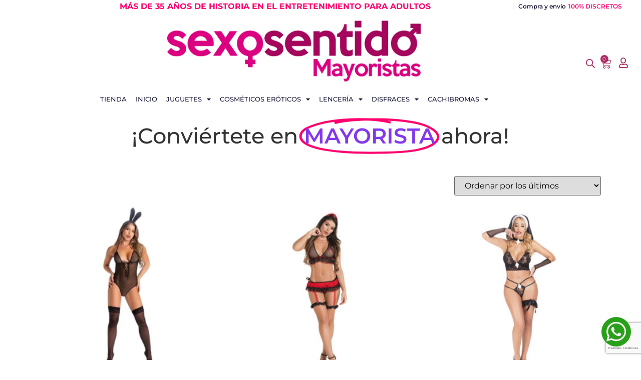

--- FILE ---
content_type: text/html; charset=UTF-8
request_url: https://sexosentidomayoristas.com/categoria-producto/disfraces/mini-disfraces/
body_size: 35778
content:
<!doctype html>
<html lang="es">
<head>
	<meta charset="UTF-8">
	<meta name="viewport" content="width=device-width, initial-scale=1">
	<link rel="profile" href="https://gmpg.org/xfn/11">
	<title>MINI DISFRACES &#8211; SexosentidoMayoristas.</title>
<meta name='robots' content='max-image-preview:large' />
	<style>img:is([sizes="auto" i], [sizes^="auto," i]) { contain-intrinsic-size: 3000px 1500px }</style>
	<link rel='dns-prefetch' href='//www.googletagmanager.com' />
<link rel="alternate" type="application/rss+xml" title="SexosentidoMayoristas. &raquo; Feed" href="https://sexosentidomayoristas.com/feed/" />
<link rel="alternate" type="application/rss+xml" title="SexosentidoMayoristas. &raquo; Feed de los comentarios" href="https://sexosentidomayoristas.com/comments/feed/" />
<link rel="alternate" type="application/rss+xml" title="SexosentidoMayoristas. &raquo; MINI DISFRACES Categoría Feed" href="https://sexosentidomayoristas.com/categoria-producto/disfraces/mini-disfraces/feed/" />
<script>
window._wpemojiSettings = {"baseUrl":"https:\/\/s.w.org\/images\/core\/emoji\/16.0.1\/72x72\/","ext":".png","svgUrl":"https:\/\/s.w.org\/images\/core\/emoji\/16.0.1\/svg\/","svgExt":".svg","source":{"concatemoji":"https:\/\/sexosentidomayoristas.com\/wp-includes\/js\/wp-emoji-release.min.js?ver=6.8.3"}};
/*! This file is auto-generated */
!function(s,n){var o,i,e;function c(e){try{var t={supportTests:e,timestamp:(new Date).valueOf()};sessionStorage.setItem(o,JSON.stringify(t))}catch(e){}}function p(e,t,n){e.clearRect(0,0,e.canvas.width,e.canvas.height),e.fillText(t,0,0);var t=new Uint32Array(e.getImageData(0,0,e.canvas.width,e.canvas.height).data),a=(e.clearRect(0,0,e.canvas.width,e.canvas.height),e.fillText(n,0,0),new Uint32Array(e.getImageData(0,0,e.canvas.width,e.canvas.height).data));return t.every(function(e,t){return e===a[t]})}function u(e,t){e.clearRect(0,0,e.canvas.width,e.canvas.height),e.fillText(t,0,0);for(var n=e.getImageData(16,16,1,1),a=0;a<n.data.length;a++)if(0!==n.data[a])return!1;return!0}function f(e,t,n,a){switch(t){case"flag":return n(e,"\ud83c\udff3\ufe0f\u200d\u26a7\ufe0f","\ud83c\udff3\ufe0f\u200b\u26a7\ufe0f")?!1:!n(e,"\ud83c\udde8\ud83c\uddf6","\ud83c\udde8\u200b\ud83c\uddf6")&&!n(e,"\ud83c\udff4\udb40\udc67\udb40\udc62\udb40\udc65\udb40\udc6e\udb40\udc67\udb40\udc7f","\ud83c\udff4\u200b\udb40\udc67\u200b\udb40\udc62\u200b\udb40\udc65\u200b\udb40\udc6e\u200b\udb40\udc67\u200b\udb40\udc7f");case"emoji":return!a(e,"\ud83e\udedf")}return!1}function g(e,t,n,a){var r="undefined"!=typeof WorkerGlobalScope&&self instanceof WorkerGlobalScope?new OffscreenCanvas(300,150):s.createElement("canvas"),o=r.getContext("2d",{willReadFrequently:!0}),i=(o.textBaseline="top",o.font="600 32px Arial",{});return e.forEach(function(e){i[e]=t(o,e,n,a)}),i}function t(e){var t=s.createElement("script");t.src=e,t.defer=!0,s.head.appendChild(t)}"undefined"!=typeof Promise&&(o="wpEmojiSettingsSupports",i=["flag","emoji"],n.supports={everything:!0,everythingExceptFlag:!0},e=new Promise(function(e){s.addEventListener("DOMContentLoaded",e,{once:!0})}),new Promise(function(t){var n=function(){try{var e=JSON.parse(sessionStorage.getItem(o));if("object"==typeof e&&"number"==typeof e.timestamp&&(new Date).valueOf()<e.timestamp+604800&&"object"==typeof e.supportTests)return e.supportTests}catch(e){}return null}();if(!n){if("undefined"!=typeof Worker&&"undefined"!=typeof OffscreenCanvas&&"undefined"!=typeof URL&&URL.createObjectURL&&"undefined"!=typeof Blob)try{var e="postMessage("+g.toString()+"("+[JSON.stringify(i),f.toString(),p.toString(),u.toString()].join(",")+"));",a=new Blob([e],{type:"text/javascript"}),r=new Worker(URL.createObjectURL(a),{name:"wpTestEmojiSupports"});return void(r.onmessage=function(e){c(n=e.data),r.terminate(),t(n)})}catch(e){}c(n=g(i,f,p,u))}t(n)}).then(function(e){for(var t in e)n.supports[t]=e[t],n.supports.everything=n.supports.everything&&n.supports[t],"flag"!==t&&(n.supports.everythingExceptFlag=n.supports.everythingExceptFlag&&n.supports[t]);n.supports.everythingExceptFlag=n.supports.everythingExceptFlag&&!n.supports.flag,n.DOMReady=!1,n.readyCallback=function(){n.DOMReady=!0}}).then(function(){return e}).then(function(){var e;n.supports.everything||(n.readyCallback(),(e=n.source||{}).concatemoji?t(e.concatemoji):e.wpemoji&&e.twemoji&&(t(e.twemoji),t(e.wpemoji)))}))}((window,document),window._wpemojiSettings);
</script>
<style id='wp-emoji-styles-inline-css'>

	img.wp-smiley, img.emoji {
		display: inline !important;
		border: none !important;
		box-shadow: none !important;
		height: 1em !important;
		width: 1em !important;
		margin: 0 0.07em !important;
		vertical-align: -0.1em !important;
		background: none !important;
		padding: 0 !important;
	}
</style>
<link rel='stylesheet' id='wp-block-library-css' href='https://sexosentidomayoristas.com/wp-includes/css/dist/block-library/style.min.css?ver=6.8.3' media='all' />
<style id='classic-theme-styles-inline-css'>
/*! This file is auto-generated */
.wp-block-button__link{color:#fff;background-color:#32373c;border-radius:9999px;box-shadow:none;text-decoration:none;padding:calc(.667em + 2px) calc(1.333em + 2px);font-size:1.125em}.wp-block-file__button{background:#32373c;color:#fff;text-decoration:none}
</style>
<style id='global-styles-inline-css'>
:root{--wp--preset--aspect-ratio--square: 1;--wp--preset--aspect-ratio--4-3: 4/3;--wp--preset--aspect-ratio--3-4: 3/4;--wp--preset--aspect-ratio--3-2: 3/2;--wp--preset--aspect-ratio--2-3: 2/3;--wp--preset--aspect-ratio--16-9: 16/9;--wp--preset--aspect-ratio--9-16: 9/16;--wp--preset--color--black: #000000;--wp--preset--color--cyan-bluish-gray: #abb8c3;--wp--preset--color--white: #ffffff;--wp--preset--color--pale-pink: #f78da7;--wp--preset--color--vivid-red: #cf2e2e;--wp--preset--color--luminous-vivid-orange: #ff6900;--wp--preset--color--luminous-vivid-amber: #fcb900;--wp--preset--color--light-green-cyan: #7bdcb5;--wp--preset--color--vivid-green-cyan: #00d084;--wp--preset--color--pale-cyan-blue: #8ed1fc;--wp--preset--color--vivid-cyan-blue: #0693e3;--wp--preset--color--vivid-purple: #9b51e0;--wp--preset--gradient--vivid-cyan-blue-to-vivid-purple: linear-gradient(135deg,rgba(6,147,227,1) 0%,rgb(155,81,224) 100%);--wp--preset--gradient--light-green-cyan-to-vivid-green-cyan: linear-gradient(135deg,rgb(122,220,180) 0%,rgb(0,208,130) 100%);--wp--preset--gradient--luminous-vivid-amber-to-luminous-vivid-orange: linear-gradient(135deg,rgba(252,185,0,1) 0%,rgba(255,105,0,1) 100%);--wp--preset--gradient--luminous-vivid-orange-to-vivid-red: linear-gradient(135deg,rgba(255,105,0,1) 0%,rgb(207,46,46) 100%);--wp--preset--gradient--very-light-gray-to-cyan-bluish-gray: linear-gradient(135deg,rgb(238,238,238) 0%,rgb(169,184,195) 100%);--wp--preset--gradient--cool-to-warm-spectrum: linear-gradient(135deg,rgb(74,234,220) 0%,rgb(151,120,209) 20%,rgb(207,42,186) 40%,rgb(238,44,130) 60%,rgb(251,105,98) 80%,rgb(254,248,76) 100%);--wp--preset--gradient--blush-light-purple: linear-gradient(135deg,rgb(255,206,236) 0%,rgb(152,150,240) 100%);--wp--preset--gradient--blush-bordeaux: linear-gradient(135deg,rgb(254,205,165) 0%,rgb(254,45,45) 50%,rgb(107,0,62) 100%);--wp--preset--gradient--luminous-dusk: linear-gradient(135deg,rgb(255,203,112) 0%,rgb(199,81,192) 50%,rgb(65,88,208) 100%);--wp--preset--gradient--pale-ocean: linear-gradient(135deg,rgb(255,245,203) 0%,rgb(182,227,212) 50%,rgb(51,167,181) 100%);--wp--preset--gradient--electric-grass: linear-gradient(135deg,rgb(202,248,128) 0%,rgb(113,206,126) 100%);--wp--preset--gradient--midnight: linear-gradient(135deg,rgb(2,3,129) 0%,rgb(40,116,252) 100%);--wp--preset--font-size--small: 13px;--wp--preset--font-size--medium: 20px;--wp--preset--font-size--large: 36px;--wp--preset--font-size--x-large: 42px;--wp--preset--spacing--20: 0.44rem;--wp--preset--spacing--30: 0.67rem;--wp--preset--spacing--40: 1rem;--wp--preset--spacing--50: 1.5rem;--wp--preset--spacing--60: 2.25rem;--wp--preset--spacing--70: 3.38rem;--wp--preset--spacing--80: 5.06rem;--wp--preset--shadow--natural: 6px 6px 9px rgba(0, 0, 0, 0.2);--wp--preset--shadow--deep: 12px 12px 50px rgba(0, 0, 0, 0.4);--wp--preset--shadow--sharp: 6px 6px 0px rgba(0, 0, 0, 0.2);--wp--preset--shadow--outlined: 6px 6px 0px -3px rgba(255, 255, 255, 1), 6px 6px rgba(0, 0, 0, 1);--wp--preset--shadow--crisp: 6px 6px 0px rgba(0, 0, 0, 1);}:where(.is-layout-flex){gap: 0.5em;}:where(.is-layout-grid){gap: 0.5em;}body .is-layout-flex{display: flex;}.is-layout-flex{flex-wrap: wrap;align-items: center;}.is-layout-flex > :is(*, div){margin: 0;}body .is-layout-grid{display: grid;}.is-layout-grid > :is(*, div){margin: 0;}:where(.wp-block-columns.is-layout-flex){gap: 2em;}:where(.wp-block-columns.is-layout-grid){gap: 2em;}:where(.wp-block-post-template.is-layout-flex){gap: 1.25em;}:where(.wp-block-post-template.is-layout-grid){gap: 1.25em;}.has-black-color{color: var(--wp--preset--color--black) !important;}.has-cyan-bluish-gray-color{color: var(--wp--preset--color--cyan-bluish-gray) !important;}.has-white-color{color: var(--wp--preset--color--white) !important;}.has-pale-pink-color{color: var(--wp--preset--color--pale-pink) !important;}.has-vivid-red-color{color: var(--wp--preset--color--vivid-red) !important;}.has-luminous-vivid-orange-color{color: var(--wp--preset--color--luminous-vivid-orange) !important;}.has-luminous-vivid-amber-color{color: var(--wp--preset--color--luminous-vivid-amber) !important;}.has-light-green-cyan-color{color: var(--wp--preset--color--light-green-cyan) !important;}.has-vivid-green-cyan-color{color: var(--wp--preset--color--vivid-green-cyan) !important;}.has-pale-cyan-blue-color{color: var(--wp--preset--color--pale-cyan-blue) !important;}.has-vivid-cyan-blue-color{color: var(--wp--preset--color--vivid-cyan-blue) !important;}.has-vivid-purple-color{color: var(--wp--preset--color--vivid-purple) !important;}.has-black-background-color{background-color: var(--wp--preset--color--black) !important;}.has-cyan-bluish-gray-background-color{background-color: var(--wp--preset--color--cyan-bluish-gray) !important;}.has-white-background-color{background-color: var(--wp--preset--color--white) !important;}.has-pale-pink-background-color{background-color: var(--wp--preset--color--pale-pink) !important;}.has-vivid-red-background-color{background-color: var(--wp--preset--color--vivid-red) !important;}.has-luminous-vivid-orange-background-color{background-color: var(--wp--preset--color--luminous-vivid-orange) !important;}.has-luminous-vivid-amber-background-color{background-color: var(--wp--preset--color--luminous-vivid-amber) !important;}.has-light-green-cyan-background-color{background-color: var(--wp--preset--color--light-green-cyan) !important;}.has-vivid-green-cyan-background-color{background-color: var(--wp--preset--color--vivid-green-cyan) !important;}.has-pale-cyan-blue-background-color{background-color: var(--wp--preset--color--pale-cyan-blue) !important;}.has-vivid-cyan-blue-background-color{background-color: var(--wp--preset--color--vivid-cyan-blue) !important;}.has-vivid-purple-background-color{background-color: var(--wp--preset--color--vivid-purple) !important;}.has-black-border-color{border-color: var(--wp--preset--color--black) !important;}.has-cyan-bluish-gray-border-color{border-color: var(--wp--preset--color--cyan-bluish-gray) !important;}.has-white-border-color{border-color: var(--wp--preset--color--white) !important;}.has-pale-pink-border-color{border-color: var(--wp--preset--color--pale-pink) !important;}.has-vivid-red-border-color{border-color: var(--wp--preset--color--vivid-red) !important;}.has-luminous-vivid-orange-border-color{border-color: var(--wp--preset--color--luminous-vivid-orange) !important;}.has-luminous-vivid-amber-border-color{border-color: var(--wp--preset--color--luminous-vivid-amber) !important;}.has-light-green-cyan-border-color{border-color: var(--wp--preset--color--light-green-cyan) !important;}.has-vivid-green-cyan-border-color{border-color: var(--wp--preset--color--vivid-green-cyan) !important;}.has-pale-cyan-blue-border-color{border-color: var(--wp--preset--color--pale-cyan-blue) !important;}.has-vivid-cyan-blue-border-color{border-color: var(--wp--preset--color--vivid-cyan-blue) !important;}.has-vivid-purple-border-color{border-color: var(--wp--preset--color--vivid-purple) !important;}.has-vivid-cyan-blue-to-vivid-purple-gradient-background{background: var(--wp--preset--gradient--vivid-cyan-blue-to-vivid-purple) !important;}.has-light-green-cyan-to-vivid-green-cyan-gradient-background{background: var(--wp--preset--gradient--light-green-cyan-to-vivid-green-cyan) !important;}.has-luminous-vivid-amber-to-luminous-vivid-orange-gradient-background{background: var(--wp--preset--gradient--luminous-vivid-amber-to-luminous-vivid-orange) !important;}.has-luminous-vivid-orange-to-vivid-red-gradient-background{background: var(--wp--preset--gradient--luminous-vivid-orange-to-vivid-red) !important;}.has-very-light-gray-to-cyan-bluish-gray-gradient-background{background: var(--wp--preset--gradient--very-light-gray-to-cyan-bluish-gray) !important;}.has-cool-to-warm-spectrum-gradient-background{background: var(--wp--preset--gradient--cool-to-warm-spectrum) !important;}.has-blush-light-purple-gradient-background{background: var(--wp--preset--gradient--blush-light-purple) !important;}.has-blush-bordeaux-gradient-background{background: var(--wp--preset--gradient--blush-bordeaux) !important;}.has-luminous-dusk-gradient-background{background: var(--wp--preset--gradient--luminous-dusk) !important;}.has-pale-ocean-gradient-background{background: var(--wp--preset--gradient--pale-ocean) !important;}.has-electric-grass-gradient-background{background: var(--wp--preset--gradient--electric-grass) !important;}.has-midnight-gradient-background{background: var(--wp--preset--gradient--midnight) !important;}.has-small-font-size{font-size: var(--wp--preset--font-size--small) !important;}.has-medium-font-size{font-size: var(--wp--preset--font-size--medium) !important;}.has-large-font-size{font-size: var(--wp--preset--font-size--large) !important;}.has-x-large-font-size{font-size: var(--wp--preset--font-size--x-large) !important;}
:where(.wp-block-post-template.is-layout-flex){gap: 1.25em;}:where(.wp-block-post-template.is-layout-grid){gap: 1.25em;}
:where(.wp-block-columns.is-layout-flex){gap: 2em;}:where(.wp-block-columns.is-layout-grid){gap: 2em;}
:root :where(.wp-block-pullquote){font-size: 1.5em;line-height: 1.6;}
</style>
<link rel='stylesheet' id='sr7css-css' href='//sexosentidomayoristas.com/wp-content/plugins/revslider6735/public/css/sr7.css?ver=6.7.35' media='all' />
<link rel='stylesheet' id='woocommerce-layout-css' href='https://sexosentidomayoristas.com/wp-content/plugins/woocommerce/assets/css/woocommerce-layout.css?ver=10.4.3' media='all' />
<link rel='stylesheet' id='woocommerce-smallscreen-css' href='https://sexosentidomayoristas.com/wp-content/plugins/woocommerce/assets/css/woocommerce-smallscreen.css?ver=10.4.3' media='only screen and (max-width: 768px)' />
<link rel='stylesheet' id='woocommerce-general-css' href='https://sexosentidomayoristas.com/wp-content/plugins/woocommerce/assets/css/woocommerce.css?ver=10.4.3' media='all' />
<style id='woocommerce-inline-inline-css'>
.woocommerce form .form-row .required { visibility: visible; }
</style>
<link rel='stylesheet' id='dgwt-wcas-style-css' href='https://sexosentidomayoristas.com/wp-content/plugins/ajax-search-for-woocommerce/assets/css/style.min.css?ver=1.29.0' media='all' />
<link rel='stylesheet' id='hello-elementor-css' href='https://sexosentidomayoristas.com/wp-content/themes/hello-elementor/style.min.css?ver=2.9.0' media='all' />
<link rel='stylesheet' id='hello-elementor-theme-style-css' href='https://sexosentidomayoristas.com/wp-content/themes/hello-elementor/theme.min.css?ver=2.9.0' media='all' />
<link rel='stylesheet' id='elementor-frontend-css' href='https://sexosentidomayoristas.com/wp-content/plugins/elementor/assets/css/frontend.min.css?ver=3.32.3' media='all' />
<link rel='stylesheet' id='widget-heading-css' href='https://sexosentidomayoristas.com/wp-content/plugins/elementor/assets/css/widget-heading.min.css?ver=3.32.3' media='all' />
<link rel='stylesheet' id='widget-image-css' href='https://sexosentidomayoristas.com/wp-content/plugins/elementor/assets/css/widget-image.min.css?ver=3.32.3' media='all' />
<link rel='stylesheet' id='widget-nav-menu-css' href='https://sexosentidomayoristas.com/wp-content/plugins/elementor-pro/assets/css/widget-nav-menu.min.css?ver=3.32.2' media='all' />
<link rel='stylesheet' id='widget-woocommerce-menu-cart-css' href='https://sexosentidomayoristas.com/wp-content/plugins/elementor-pro/assets/css/widget-woocommerce-menu-cart.min.css?ver=3.32.2' media='all' />
<link rel='stylesheet' id='widget-spacer-css' href='https://sexosentidomayoristas.com/wp-content/plugins/elementor/assets/css/widget-spacer.min.css?ver=3.32.3' media='all' />
<link rel='stylesheet' id='widget-icon-list-css' href='https://sexosentidomayoristas.com/wp-content/plugins/elementor/assets/css/widget-icon-list.min.css?ver=3.32.3' media='all' />
<link rel='stylesheet' id='widget-form-css' href='https://sexosentidomayoristas.com/wp-content/plugins/elementor-pro/assets/css/widget-form.min.css?ver=3.32.2' media='all' />
<link rel='stylesheet' id='widget-animated-headline-css' href='https://sexosentidomayoristas.com/wp-content/plugins/elementor-pro/assets/css/widget-animated-headline.min.css?ver=3.32.2' media='all' />
<link rel='stylesheet' id='widget-woocommerce-products-css' href='https://sexosentidomayoristas.com/wp-content/plugins/elementor-pro/assets/css/widget-woocommerce-products.min.css?ver=3.32.2' media='all' />
<link rel='stylesheet' id='widget-woocommerce-products-archive-css' href='https://sexosentidomayoristas.com/wp-content/plugins/elementor-pro/assets/css/widget-woocommerce-products-archive.min.css?ver=3.32.2' media='all' />
<link rel='stylesheet' id='elementor-icons-css' href='https://sexosentidomayoristas.com/wp-content/plugins/elementor/assets/lib/eicons/css/elementor-icons.min.css?ver=5.44.0' media='all' />
<link rel='stylesheet' id='elementor-post-25653-css' href='https://sexosentidomayoristas.com/wp-content/uploads/elementor/css/post-25653.css?ver=1768937001' media='all' />
<link rel='stylesheet' id='elementor-post-25611-css' href='https://sexosentidomayoristas.com/wp-content/uploads/elementor/css/post-25611.css?ver=1768937002' media='all' />
<link rel='stylesheet' id='elementor-post-25615-css' href='https://sexosentidomayoristas.com/wp-content/uploads/elementor/css/post-25615.css?ver=1768937002' media='all' />
<link rel='stylesheet' id='elementor-post-5675-css' href='https://sexosentidomayoristas.com/wp-content/uploads/elementor/css/post-5675.css?ver=1768937548' media='all' />
<link rel='stylesheet' id='hello-elementor-child-style-css' href='https://sexosentidomayoristas.com/wp-content/themes/hello-theme-child-master/style.css?ver=1.0.0' media='all' />
<link rel='stylesheet' id='elementor-gf-local-montserrat-css' href='https://sexosentidomayoristas.com/wp-content/uploads/elementor/google-fonts/css/montserrat.css?ver=1757341412' media='all' />
<link rel='stylesheet' id='elementor-icons-shared-0-css' href='https://sexosentidomayoristas.com/wp-content/plugins/elementor/assets/lib/font-awesome/css/fontawesome.min.css?ver=5.15.3' media='all' />
<link rel='stylesheet' id='elementor-icons-fa-solid-css' href='https://sexosentidomayoristas.com/wp-content/plugins/elementor/assets/lib/font-awesome/css/solid.min.css?ver=5.15.3' media='all' />
<link rel='stylesheet' id='elementor-icons-fa-regular-css' href='https://sexosentidomayoristas.com/wp-content/plugins/elementor/assets/lib/font-awesome/css/regular.min.css?ver=5.15.3' media='all' />
<link rel='stylesheet' id='elementor-icons-fa-brands-css' href='https://sexosentidomayoristas.com/wp-content/plugins/elementor/assets/lib/font-awesome/css/brands.min.css?ver=5.15.3' media='all' />
<script src="//sexosentidomayoristas.com/wp-content/plugins/revslider6735/public/js/libs/tptools.js?ver=6.7.35" id="tp-tools-js" async data-wp-strategy="async"></script>
<script src="//sexosentidomayoristas.com/wp-content/plugins/revslider6735/public/js/sr7.js?ver=6.7.35" id="sr7-js" async data-wp-strategy="async"></script>
<script src="https://sexosentidomayoristas.com/wp-includes/js/jquery/jquery.min.js?ver=3.7.1" id="jquery-core-js"></script>
<script src="https://sexosentidomayoristas.com/wp-includes/js/jquery/jquery-migrate.min.js?ver=3.4.1" id="jquery-migrate-js"></script>
<script src="https://sexosentidomayoristas.com/wp-content/plugins/woocommerce/assets/js/jquery-blockui/jquery.blockUI.min.js?ver=2.7.0-wc.10.4.3" id="wc-jquery-blockui-js" defer data-wp-strategy="defer"></script>
<script id="wc-add-to-cart-js-extra">
var wc_add_to_cart_params = {"ajax_url":"\/wp-admin\/admin-ajax.php","wc_ajax_url":"\/?wc-ajax=%%endpoint%%","i18n_view_cart":"Ver carrito","cart_url":"https:\/\/sexosentidomayoristas.com\/carrito\/","is_cart":"","cart_redirect_after_add":"no"};
</script>
<script src="https://sexosentidomayoristas.com/wp-content/plugins/woocommerce/assets/js/frontend/add-to-cart.min.js?ver=10.4.3" id="wc-add-to-cart-js" defer data-wp-strategy="defer"></script>
<script src="https://sexosentidomayoristas.com/wp-content/plugins/woocommerce/assets/js/js-cookie/js.cookie.min.js?ver=2.1.4-wc.10.4.3" id="wc-js-cookie-js" defer data-wp-strategy="defer"></script>
<script id="woocommerce-js-extra">
var woocommerce_params = {"ajax_url":"\/wp-admin\/admin-ajax.php","wc_ajax_url":"\/?wc-ajax=%%endpoint%%","i18n_password_show":"Mostrar contrase\u00f1a","i18n_password_hide":"Ocultar contrase\u00f1a"};
</script>
<script src="https://sexosentidomayoristas.com/wp-content/plugins/woocommerce/assets/js/frontend/woocommerce.min.js?ver=10.4.3" id="woocommerce-js" defer data-wp-strategy="defer"></script>

<!-- Fragmento de código de la etiqueta de Google (gtag.js) añadida por Site Kit -->

<!-- Fragmento de código de Google Analytics añadido por Site Kit -->
<script src="https://www.googletagmanager.com/gtag/js?id=G-HNRFPQ5VEM" id="google_gtagjs-js" async></script>
<script id="google_gtagjs-js-after">
window.dataLayer = window.dataLayer || [];function gtag(){dataLayer.push(arguments);}
gtag("set","linker",{"domains":["sexosentidomayoristas.com"]});
gtag("js", new Date());
gtag("set", "developer_id.dZTNiMT", true);
gtag("config", "G-HNRFPQ5VEM");
</script>

<!-- Finalizar fragmento de código de la etiqueta de Google (gtags.js) añadida por Site Kit -->
<link rel="https://api.w.org/" href="https://sexosentidomayoristas.com/wp-json/" /><link rel="alternate" title="JSON" type="application/json" href="https://sexosentidomayoristas.com/wp-json/wp/v2/product_cat/75" /><link rel="EditURI" type="application/rsd+xml" title="RSD" href="https://sexosentidomayoristas.com/xmlrpc.php?rsd" />
<meta name="generator" content="WordPress 6.8.3" />
<meta name="generator" content="WooCommerce 10.4.3" />
<meta name="generator" content="Site Kit by Google 1.144.0" />		<style>
			.dgwt-wcas-ico-magnifier,.dgwt-wcas-ico-magnifier-handler{max-width:20px}.dgwt-wcas-search-wrapp{max-width:400px}.dgwt-wcas-search-wrapp .dgwt-wcas-sf-wrapp input[type=search].dgwt-wcas-search-input,.dgwt-wcas-search-wrapp .dgwt-wcas-sf-wrapp input[type=search].dgwt-wcas-search-input:hover,.dgwt-wcas-search-wrapp .dgwt-wcas-sf-wrapp input[type=search].dgwt-wcas-search-input:focus{color:#000;border-color:#ac2e64}.dgwt-wcas-sf-wrapp input[type=search].dgwt-wcas-search-input::placeholder{color:#000;opacity:.3}.dgwt-wcas-sf-wrapp input[type=search].dgwt-wcas-search-input::-webkit-input-placeholder{color:#000;opacity:.3}.dgwt-wcas-sf-wrapp input[type=search].dgwt-wcas-search-input:-moz-placeholder{color:#000;opacity:.3}.dgwt-wcas-sf-wrapp input[type=search].dgwt-wcas-search-input::-moz-placeholder{color:#000;opacity:.3}.dgwt-wcas-sf-wrapp input[type=search].dgwt-wcas-search-input:-ms-input-placeholder{color:#000}.dgwt-wcas-no-submit.dgwt-wcas-search-wrapp .dgwt-wcas-ico-magnifier path,.dgwt-wcas-search-wrapp .dgwt-wcas-close path{fill:#000}.dgwt-wcas-loader-circular-path{stroke:#000}.dgwt-wcas-preloader{opacity:.6}.dgwt-wcas-suggestions-wrapp,.dgwt-wcas-details-wrapp{background-color:#f2f2f2}.dgwt-wcas-suggestion-selected{background-color:#f4a6ee}.dgwt-wcas-suggestions-wrapp,.dgwt-wcas-details-wrapp,.dgwt-wcas-suggestion,.dgwt-wcas-datails-title,.dgwt-wcas-details-more-products{border-color:#f1a5ff!important}.dgwt-wcas-search-icon{color:#ac2e64}.dgwt-wcas-search-icon path{fill:#ac2e64}		</style>
			<noscript><style>.woocommerce-product-gallery{ opacity: 1 !important; }</style></noscript>
	<meta name="generator" content="Elementor 3.32.3; features: additional_custom_breakpoints; settings: css_print_method-external, google_font-enabled, font_display-auto">
			<style>
				.e-con.e-parent:nth-of-type(n+4):not(.e-lazyloaded):not(.e-no-lazyload),
				.e-con.e-parent:nth-of-type(n+4):not(.e-lazyloaded):not(.e-no-lazyload) * {
					background-image: none !important;
				}
				@media screen and (max-height: 1024px) {
					.e-con.e-parent:nth-of-type(n+3):not(.e-lazyloaded):not(.e-no-lazyload),
					.e-con.e-parent:nth-of-type(n+3):not(.e-lazyloaded):not(.e-no-lazyload) * {
						background-image: none !important;
					}
				}
				@media screen and (max-height: 640px) {
					.e-con.e-parent:nth-of-type(n+2):not(.e-lazyloaded):not(.e-no-lazyload),
					.e-con.e-parent:nth-of-type(n+2):not(.e-lazyloaded):not(.e-no-lazyload) * {
						background-image: none !important;
					}
				}
			</style>
			<link rel="preconnect" href="https://fonts.googleapis.com">
<link rel="preconnect" href="https://fonts.gstatic.com/" crossorigin>
<meta name="generator" content="Powered by Slider Revolution 6.7.35 - responsive, Mobile-Friendly Slider Plugin for WordPress with comfortable drag and drop interface." />
<link rel="icon" href="https://sexosentidomayoristas.com/wp-content/uploads/2019/09/cropped-Logo-Mayoristas-4-100x100.png" sizes="32x32" />
<link rel="icon" href="https://sexosentidomayoristas.com/wp-content/uploads/2019/09/cropped-Logo-Mayoristas-4.png" sizes="192x192" />
<link rel="apple-touch-icon" href="https://sexosentidomayoristas.com/wp-content/uploads/2019/09/cropped-Logo-Mayoristas-4.png" />
<meta name="msapplication-TileImage" content="https://sexosentidomayoristas.com/wp-content/uploads/2019/09/cropped-Logo-Mayoristas-4.png" />
<script>
	window._tpt			??= {};
	window.SR7			??= {};
	_tpt.R				??= {};
	_tpt.R.fonts		??= {};
	_tpt.R.fonts.customFonts??= {};
	SR7.devMode			=  false;
	SR7.F 				??= {};
	SR7.G				??= {};
	SR7.LIB				??= {};
	SR7.E				??= {};
	SR7.E.gAddons		??= {};
	SR7.E.php 			??= {};
	SR7.E.nonce			= 'cbfb28435f';
	SR7.E.ajaxurl		= 'https://sexosentidomayoristas.com/wp-admin/admin-ajax.php';
	SR7.E.resturl		= 'https://sexosentidomayoristas.com/wp-json/';
	SR7.E.slug_path		= 'revslider6735/revslider.php';
	SR7.E.slug			= 'revslider';
	SR7.E.plugin_url	= 'https://sexosentidomayoristas.com/wp-content/plugins/revslider6735/';
	SR7.E.wp_plugin_url = 'https://sexosentidomayoristas.com/wp-content/plugins/';
	SR7.E.revision		= '6.7.35';
	SR7.E.fontBaseUrl	= '';
	SR7.G.breakPoints 	= [1240,1024,778,480];
	SR7.E.modules 		= ['module','page','slide','layer','draw','animate','srtools','canvas','defaults','carousel','navigation','media','modifiers','migration'];
	SR7.E.libs 			= ['WEBGL'];
	SR7.E.css 			= ['csslp','cssbtns','cssfilters','cssnav','cssmedia'];
	SR7.E.resources		= {};
	SR7.E.ytnc			= false;
	SR7.JSON			??= {};
/*! Slider Revolution 7.0 - Page Processor */
!function(){"use strict";window.SR7??={},window._tpt??={},SR7.version="Slider Revolution 6.7.16",_tpt.getMobileZoom=()=>_tpt.is_mobile?document.documentElement.clientWidth/window.innerWidth:1,_tpt.getWinDim=function(t){_tpt.screenHeightWithUrlBar??=window.innerHeight;let e=SR7.F?.modal?.visible&&SR7.M[SR7.F.module.getIdByAlias(SR7.F.modal.requested)];_tpt.scrollBar=window.innerWidth!==document.documentElement.clientWidth||e&&window.innerWidth!==e.c.module.clientWidth,_tpt.winW=_tpt.getMobileZoom()*window.innerWidth-(_tpt.scrollBar||"prepare"==t?_tpt.scrollBarW??_tpt.mesureScrollBar():0),_tpt.winH=_tpt.getMobileZoom()*window.innerHeight,_tpt.winWAll=document.documentElement.clientWidth},_tpt.getResponsiveLevel=function(t,e){SR7.M[e];return _tpt.closestGE(t,_tpt.winWAll)},_tpt.mesureScrollBar=function(){let t=document.createElement("div");return t.className="RSscrollbar-measure",t.style.width="100px",t.style.height="100px",t.style.overflow="scroll",t.style.position="absolute",t.style.top="-9999px",document.body.appendChild(t),_tpt.scrollBarW=t.offsetWidth-t.clientWidth,document.body.removeChild(t),_tpt.scrollBarW},_tpt.loadCSS=async function(t,e,s){return s?_tpt.R.fonts.required[e].status=1:(_tpt.R[e]??={},_tpt.R[e].status=1),new Promise(((i,n)=>{if(_tpt.isStylesheetLoaded(t))s?_tpt.R.fonts.required[e].status=2:_tpt.R[e].status=2,i();else{const o=document.createElement("link");o.rel="stylesheet";let l="text",r="css";o["type"]=l+"/"+r,o.href=t,o.onload=()=>{s?_tpt.R.fonts.required[e].status=2:_tpt.R[e].status=2,i()},o.onerror=()=>{s?_tpt.R.fonts.required[e].status=3:_tpt.R[e].status=3,n(new Error(`Failed to load CSS: ${t}`))},document.head.appendChild(o)}}))},_tpt.addContainer=function(t){const{tag:e="div",id:s,class:i,datas:n,textContent:o,iHTML:l}=t,r=document.createElement(e);if(s&&""!==s&&(r.id=s),i&&""!==i&&(r.className=i),n)for(const[t,e]of Object.entries(n))"style"==t?r.style.cssText=e:r.setAttribute(`data-${t}`,e);return o&&(r.textContent=o),l&&(r.innerHTML=l),r},_tpt.collector=function(){return{fragment:new DocumentFragment,add(t){var e=_tpt.addContainer(t);return this.fragment.appendChild(e),e},append(t){t.appendChild(this.fragment)}}},_tpt.isStylesheetLoaded=function(t){let e=t.split("?")[0];return Array.from(document.querySelectorAll('link[rel="stylesheet"], link[rel="preload"]')).some((t=>t.href.split("?")[0]===e))},_tpt.preloader={requests:new Map,preloaderTemplates:new Map,show:function(t,e){if(!e||!t)return;const{type:s,color:i}=e;if(s<0||"off"==s)return;const n=`preloader_${s}`;let o=this.preloaderTemplates.get(n);o||(o=this.build(s,i),this.preloaderTemplates.set(n,o)),this.requests.has(t)||this.requests.set(t,{count:0});const l=this.requests.get(t);clearTimeout(l.timer),l.count++,1===l.count&&(l.timer=setTimeout((()=>{l.preloaderClone=o.cloneNode(!0),l.anim&&l.anim.kill(),void 0!==_tpt.gsap?l.anim=_tpt.gsap.fromTo(l.preloaderClone,1,{opacity:0},{opacity:1}):l.preloaderClone.classList.add("sr7-fade-in"),t.appendChild(l.preloaderClone)}),150))},hide:function(t){if(!this.requests.has(t))return;const e=this.requests.get(t);e.count--,e.count<0&&(e.count=0),e.anim&&e.anim.kill(),0===e.count&&(clearTimeout(e.timer),e.preloaderClone&&(e.preloaderClone.classList.remove("sr7-fade-in"),e.anim=_tpt.gsap.to(e.preloaderClone,.3,{opacity:0,onComplete:function(){e.preloaderClone.remove()}})))},state:function(t){if(!this.requests.has(t))return!1;return this.requests.get(t).count>0},build:(t,e="#ffffff",s="")=>{if(t<0||"off"===t)return null;const i=parseInt(t);if(t="prlt"+i,isNaN(i))return null;if(_tpt.loadCSS(SR7.E.plugin_url+"public/css/preloaders/t"+i+".css","preloader_"+t),isNaN(i)||i<6){const n=`background-color:${e}`,o=1===i||2==i?n:"",l=3===i||4==i?n:"",r=_tpt.collector();["dot1","dot2","bounce1","bounce2","bounce3"].forEach((t=>r.add({tag:"div",class:t,datas:{style:l}})));const d=_tpt.addContainer({tag:"sr7-prl",class:`${t} ${s}`,datas:{style:o}});return r.append(d),d}{let n={};if(7===i){let t;e.startsWith("#")?(t=e.replace("#",""),t=`rgba(${parseInt(t.substring(0,2),16)}, ${parseInt(t.substring(2,4),16)}, ${parseInt(t.substring(4,6),16)}, `):e.startsWith("rgb")&&(t=e.slice(e.indexOf("(")+1,e.lastIndexOf(")")).split(",").map((t=>t.trim())),t=`rgba(${t[0]}, ${t[1]}, ${t[2]}, `),t&&(n.style=`border-top-color: ${t}0.65); border-bottom-color: ${t}0.15); border-left-color: ${t}0.65); border-right-color: ${t}0.15)`)}else 12===i&&(n.style=`background:${e}`);const o=[10,0,4,2,5,9,0,4,4,2][i-6],l=_tpt.collector(),r=l.add({tag:"div",class:"sr7-prl-inner",datas:n});Array.from({length:o}).forEach((()=>r.appendChild(l.add({tag:"span",datas:{style:`background:${e}`}}))));const d=_tpt.addContainer({tag:"sr7-prl",class:`${t} ${s}`});return l.append(d),d}}},SR7.preLoader={show:(t,e)=>{"off"!==(SR7.M[t]?.settings?.pLoader?.type??"off")&&_tpt.preloader.show(e||SR7.M[t].c.module,SR7.M[t]?.settings?.pLoader??{color:"#fff",type:10})},hide:(t,e)=>{"off"!==(SR7.M[t]?.settings?.pLoader?.type??"off")&&_tpt.preloader.hide(e||SR7.M[t].c.module)},state:(t,e)=>_tpt.preloader.state(e||SR7.M[t].c.module)},_tpt.prepareModuleHeight=function(t){window.SR7.M??={},window.SR7.M[t.id]??={},"ignore"==t.googleFont&&(SR7.E.ignoreGoogleFont=!0);let e=window.SR7.M[t.id];if(null==_tpt.scrollBarW&&_tpt.mesureScrollBar(),e.c??={},e.states??={},e.settings??={},e.settings.size??={},t.fixed&&(e.settings.fixed=!0),e.c.module=document.querySelector("sr7-module#"+t.id),e.c.adjuster=e.c.module.getElementsByTagName("sr7-adjuster")[0],e.c.content=e.c.module.getElementsByTagName("sr7-content")[0],"carousel"==t.type&&(e.c.carousel=e.c.content.getElementsByTagName("sr7-carousel")[0]),null==e.c.module||null==e.c.module)return;t.plType&&t.plColor&&(e.settings.pLoader={type:t.plType,color:t.plColor}),void 0===t.plType||"off"===t.plType||SR7.preLoader.state(t.id)&&SR7.preLoader.state(t.id,e.c.module)||SR7.preLoader.show(t.id,e.c.module),_tpt.winW||_tpt.getWinDim("prepare"),_tpt.getWinDim();let s=""+e.c.module.dataset?.modal;"modal"==s||"true"==s||"undefined"!==s&&"false"!==s||(e.settings.size.fullWidth=t.size.fullWidth,e.LEV??=_tpt.getResponsiveLevel(window.SR7.G.breakPoints,t.id),t.vpt=_tpt.fillArray(t.vpt,5),e.settings.vPort=t.vpt[e.LEV],void 0!==t.el&&"720"==t.el[4]&&t.gh[4]!==t.el[4]&&"960"==t.el[3]&&t.gh[3]!==t.el[3]&&"768"==t.el[2]&&t.gh[2]!==t.el[2]&&delete t.el,e.settings.size.height=null==t.el||null==t.el[e.LEV]||0==t.el[e.LEV]||"auto"==t.el[e.LEV]?_tpt.fillArray(t.gh,5,-1):_tpt.fillArray(t.el,5,-1),e.settings.size.width=_tpt.fillArray(t.gw,5,-1),e.settings.size.minHeight=_tpt.fillArray(t.mh??[0],5,-1),e.cacheSize={fullWidth:e.settings.size?.fullWidth,fullHeight:e.settings.size?.fullHeight},void 0!==t.off&&(t.off?.t&&(e.settings.size.m??={})&&(e.settings.size.m.t=t.off.t),t.off?.b&&(e.settings.size.m??={})&&(e.settings.size.m.b=t.off.b),t.off?.l&&(e.settings.size.p??={})&&(e.settings.size.p.l=t.off.l),t.off?.r&&(e.settings.size.p??={})&&(e.settings.size.p.r=t.off.r),e.offsetPrepared=!0),_tpt.updatePMHeight(t.id,t,!0))},_tpt.updatePMHeight=(t,e,s)=>{let i=SR7.M[t];var n=i.settings.size.fullWidth?_tpt.winW:i.c.module.parentNode.offsetWidth;n=0===n||isNaN(n)?_tpt.winW:n;let o=i.settings.size.width[i.LEV]||i.settings.size.width[i.LEV++]||i.settings.size.width[i.LEV--]||n,l=i.settings.size.height[i.LEV]||i.settings.size.height[i.LEV++]||i.settings.size.height[i.LEV--]||0,r=i.settings.size.minHeight[i.LEV]||i.settings.size.minHeight[i.LEV++]||i.settings.size.minHeight[i.LEV--]||0;if(l="auto"==l?0:l,l=parseInt(l),"carousel"!==e.type&&(n-=parseInt(e.onw??0)||0),i.MP=!i.settings.size.fullWidth&&n<o||_tpt.winW<o?Math.min(1,n/o):1,e.size.fullScreen||e.size.fullHeight){let t=parseInt(e.fho)||0,s=(""+e.fho).indexOf("%")>-1;e.newh=_tpt.winH-(s?_tpt.winH*t/100:t)}else e.newh=i.MP*Math.max(l,r);if(e.newh+=(parseInt(e.onh??0)||0)+(parseInt(e.carousel?.pt)||0)+(parseInt(e.carousel?.pb)||0),void 0!==e.slideduration&&(e.newh=Math.max(e.newh,parseInt(e.slideduration)/3)),e.shdw&&_tpt.buildShadow(e.id,e),i.c.adjuster.style.height=e.newh+"px",i.c.module.style.height=e.newh+"px",i.c.content.style.height=e.newh+"px",i.states.heightPrepared=!0,i.dims??={},i.dims.moduleRect=i.c.module.getBoundingClientRect(),i.c.content.style.left="-"+i.dims.moduleRect.left+"px",!i.settings.size.fullWidth)return s&&requestAnimationFrame((()=>{n!==i.c.module.parentNode.offsetWidth&&_tpt.updatePMHeight(e.id,e)})),void _tpt.bgStyle(e.id,e,window.innerWidth==_tpt.winW,!0);_tpt.bgStyle(e.id,e,window.innerWidth==_tpt.winW,!0),requestAnimationFrame((function(){s&&requestAnimationFrame((()=>{n!==i.c.module.parentNode.offsetWidth&&_tpt.updatePMHeight(e.id,e)}))})),i.earlyResizerFunction||(i.earlyResizerFunction=function(){requestAnimationFrame((function(){_tpt.getWinDim(),_tpt.moduleDefaults(e.id,e),_tpt.updateSlideBg(t,!0)}))},window.addEventListener("resize",i.earlyResizerFunction))},_tpt.buildShadow=function(t,e){let s=SR7.M[t];null==s.c.shadow&&(s.c.shadow=document.createElement("sr7-module-shadow"),s.c.shadow.classList.add("sr7-shdw-"+e.shdw),s.c.content.appendChild(s.c.shadow))},_tpt.bgStyle=async(t,e,s,i,n)=>{const o=SR7.M[t];if((e=e??o.settings).fixed&&!o.c.module.classList.contains("sr7-top-fixed")&&(o.c.module.classList.add("sr7-top-fixed"),o.c.module.style.position="fixed",o.c.module.style.width="100%",o.c.module.style.top="0px",o.c.module.style.left="0px",o.c.module.style.pointerEvents="none",o.c.module.style.zIndex=5e3,o.c.content.style.pointerEvents="none"),null==o.c.bgcanvas){let t=document.createElement("sr7-module-bg"),l=!1;if("string"==typeof e?.bg?.color&&e?.bg?.color.includes("{"))if(_tpt.gradient&&_tpt.gsap)e.bg.color=_tpt.gradient.convert(e.bg.color);else try{let t=JSON.parse(e.bg.color);(t?.orig||t?.string)&&(e.bg.color=JSON.parse(e.bg.color))}catch(t){return}let r="string"==typeof e?.bg?.color?e?.bg?.color||"transparent":e?.bg?.color?.string??e?.bg?.color?.orig??e?.bg?.color?.color??"transparent";if(t.style["background"+(String(r).includes("grad")?"":"Color")]=r,("transparent"!==r||n)&&(l=!0),o.offsetPrepared&&(t.style.visibility="hidden"),e?.bg?.image?.src&&(t.style.backgroundImage=`url(${e?.bg?.image.src})`,t.style.backgroundSize=""==(e.bg.image?.size??"")?"cover":e.bg.image.size,t.style.backgroundPosition=e.bg.image.position,t.style.backgroundRepeat=""==e.bg.image.repeat||null==e.bg.image.repeat?"no-repeat":e.bg.image.repeat,l=!0),!l)return;o.c.bgcanvas=t,e.size.fullWidth?t.style.width=_tpt.winW-(s&&_tpt.winH<document.body.offsetHeight?_tpt.scrollBarW:0)+"px":i&&(t.style.width=o.c.module.offsetWidth+"px"),e.sbt?.use?o.c.content.appendChild(o.c.bgcanvas):o.c.module.appendChild(o.c.bgcanvas)}o.c.bgcanvas.style.height=void 0!==e.newh?e.newh+"px":("carousel"==e.type?o.dims.module.h:o.dims.content.h)+"px",o.c.bgcanvas.style.left=!s&&e.sbt?.use||o.c.bgcanvas.closest("SR7-CONTENT")?"0px":"-"+(o?.dims?.moduleRect?.left??0)+"px"},_tpt.updateSlideBg=function(t,e){const s=SR7.M[t];let i=s.settings;s?.c?.bgcanvas&&(i.size.fullWidth?s.c.bgcanvas.style.width=_tpt.winW-(e&&_tpt.winH<document.body.offsetHeight?_tpt.scrollBarW:0)+"px":preparing&&(s.c.bgcanvas.style.width=s.c.module.offsetWidth+"px"))},_tpt.moduleDefaults=(t,e)=>{let s=SR7.M[t];null!=s&&null!=s.c&&null!=s.c.module&&(s.dims??={},s.dims.moduleRect=s.c.module.getBoundingClientRect(),s.c.content.style.left="-"+s.dims.moduleRect.left+"px",s.c.content.style.width=_tpt.winW-_tpt.scrollBarW+"px","carousel"==e.type&&(s.c.module.style.overflow="visible"),_tpt.bgStyle(t,e,window.innerWidth==_tpt.winW))},_tpt.getOffset=t=>{var e=t.getBoundingClientRect(),s=window.pageXOffset||document.documentElement.scrollLeft,i=window.pageYOffset||document.documentElement.scrollTop;return{top:e.top+i,left:e.left+s}},_tpt.fillArray=function(t,e){let s,i;t=Array.isArray(t)?t:[t];let n=Array(e),o=t.length;for(i=0;i<t.length;i++)n[i+(e-o)]=t[i],null==s&&"#"!==t[i]&&(s=t[i]);for(let t=0;t<e;t++)void 0!==n[t]&&"#"!=n[t]||(n[t]=s),s=n[t];return n},_tpt.closestGE=function(t,e){let s=Number.MAX_VALUE,i=-1;for(let n=0;n<t.length;n++)t[n]-1>=e&&t[n]-1-e<s&&(s=t[n]-1-e,i=n);return++i}}();</script>
		<style id="wp-custom-css">
			.page-header {
  display: none !important;
}
		</style>
		</head>
<body class="archive tax-product_cat term-mini-disfraces term-75 wp-custom-logo wp-theme-hello-elementor wp-child-theme-hello-theme-child-master theme-hello-elementor woocommerce woocommerce-page woocommerce-no-js elementor-page-5675 elementor-default elementor-template-full-width elementor-kit-25653">


<a class="skip-link screen-reader-text" href="#content">Ir al contenido</a>

		<header data-elementor-type="header" data-elementor-id="25611" class="elementor elementor-25611 elementor-location-header" data-elementor-post-type="elementor_library">
					<section class="elementor-section elementor-top-section elementor-element elementor-element-b367d9b elementor-section-boxed elementor-section-height-default elementor-section-height-default" data-id="b367d9b" data-element_type="section" data-settings="{&quot;background_background&quot;:&quot;classic&quot;}">
						<div class="elementor-container elementor-column-gap-no">
					<div class="elementor-column elementor-col-66 elementor-top-column elementor-element elementor-element-ddcb569" data-id="ddcb569" data-element_type="column">
			<div class="elementor-widget-wrap elementor-element-populated">
						<div class="elementor-element elementor-element-13d186f elementor-widget elementor-widget-heading" data-id="13d186f" data-element_type="widget" data-widget_type="heading.default">
				<div class="elementor-widget-container">
					<p class="elementor-heading-title elementor-size-default"><a href="https://sexosentidomayoristas.com/asesoras-contactos/">MÁS DE 35 AÑOS DE HISTORIA EN EL ENTRETENIMIENTO PARA ADULTOS</a></p>				</div>
				</div>
					</div>
		</div>
				<div class="elementor-column elementor-col-33 elementor-top-column elementor-element elementor-element-cc29880 elementor-hidden-mobile" data-id="cc29880" data-element_type="column">
			<div class="elementor-widget-wrap elementor-element-populated">
						<div class="elementor-element elementor-element-1bc89d8 elementor-widget__width-auto elementor-widget elementor-widget-heading" data-id="1bc89d8" data-element_type="widget" data-widget_type="heading.default">
				<div class="elementor-widget-container">
					<p class="elementor-heading-title elementor-size-default">Compra y envío</p>				</div>
				</div>
				<div class="elementor-element elementor-element-90bdf08 elementor-widget__width-auto elementor-widget elementor-widget-heading" data-id="90bdf08" data-element_type="widget" data-widget_type="heading.default">
				<div class="elementor-widget-container">
					<p class="elementor-heading-title elementor-size-default">100% DISCRETOS</p>				</div>
				</div>
					</div>
		</div>
					</div>
		</section>
				<section class="elementor-section elementor-top-section elementor-element elementor-element-24544f36 elementor-section-full_width elementor-section-stretched elementor-section-height-default elementor-section-height-default" data-id="24544f36" data-element_type="section" data-settings="{&quot;background_background&quot;:&quot;classic&quot;,&quot;stretch_section&quot;:&quot;section-stretched&quot;}">
						<div class="elementor-container elementor-column-gap-no">
					<div class="elementor-column elementor-col-50 elementor-top-column elementor-element elementor-element-950ce0b" data-id="950ce0b" data-element_type="column">
			<div class="elementor-widget-wrap elementor-element-populated">
						<div class="elementor-element elementor-element-671d2dde elementor-widget elementor-widget-theme-site-logo elementor-widget-image" data-id="671d2dde" data-element_type="widget" data-widget_type="theme-site-logo.default">
				<div class="elementor-widget-container">
											<a href="https://sexosentidomayoristas.com">
			<img fetchpriority="high" width="1073" height="259" src="https://sexosentidomayoristas.com/wp-content/uploads/2023/05/Logo-SexosentidoMayoristas.png" class="attachment-full size-full wp-image-25671" alt="" srcset="https://sexosentidomayoristas.com/wp-content/uploads/2023/05/Logo-SexosentidoMayoristas.png 1073w, https://sexosentidomayoristas.com/wp-content/uploads/2023/05/Logo-SexosentidoMayoristas-300x72.png 300w, https://sexosentidomayoristas.com/wp-content/uploads/2023/05/Logo-SexosentidoMayoristas-1024x247.png 1024w, https://sexosentidomayoristas.com/wp-content/uploads/2023/05/Logo-SexosentidoMayoristas-768x185.png 768w, https://sexosentidomayoristas.com/wp-content/uploads/2023/05/Logo-SexosentidoMayoristas-600x145.png 600w, https://sexosentidomayoristas.com/wp-content/uploads/2023/05/Logo-SexosentidoMayoristas-64x15.png 64w" sizes="(max-width: 1073px) 100vw, 1073px" />				</a>
											</div>
				</div>
				<div class="elementor-element elementor-element-43c81952 elementor-nav-menu__align-center elementor-nav-menu--stretch elementor-nav-menu__text-align-center elementor-nav-menu--dropdown-tablet elementor-nav-menu--toggle elementor-nav-menu--burger elementor-widget elementor-widget-nav-menu" data-id="43c81952" data-element_type="widget" data-settings="{&quot;full_width&quot;:&quot;stretch&quot;,&quot;layout&quot;:&quot;horizontal&quot;,&quot;submenu_icon&quot;:{&quot;value&quot;:&quot;&lt;i class=\&quot;fas fa-caret-down\&quot; aria-hidden=\&quot;true\&quot;&gt;&lt;\/i&gt;&quot;,&quot;library&quot;:&quot;fa-solid&quot;},&quot;toggle&quot;:&quot;burger&quot;}" data-widget_type="nav-menu.default">
				<div class="elementor-widget-container">
								<nav aria-label="Menu" class="elementor-nav-menu--main elementor-nav-menu__container elementor-nav-menu--layout-horizontal e--pointer-background e--animation-fade">
				<ul id="menu-1-43c81952" class="elementor-nav-menu"><li class="menu-item menu-item-type-post_type menu-item-object-page menu-item-4699"><a href="https://sexosentidomayoristas.com/tienda/" class="elementor-item">Tienda</a></li>
<li class="menu-item menu-item-type-custom menu-item-object-custom menu-item-home menu-item-269"><a href="https://sexosentidomayoristas.com/" class="elementor-item">Inicio</a></li>
<li class="menu-item menu-item-type-taxonomy menu-item-object-product_cat menu-item-has-children menu-item-141"><a href="https://sexosentidomayoristas.com/categoria-producto/juguetes/" class="elementor-item">Juguetes</a>
<ul class="sub-menu elementor-nav-menu--dropdown">
	<li class="menu-item menu-item-type-taxonomy menu-item-object-product_cat menu-item-19239"><a href="https://sexosentidomayoristas.com/categoria-producto/juguetes/productos-winyi/" class="elementor-sub-item">JUGUETES WINYI</a></li>
	<li class="menu-item menu-item-type-taxonomy menu-item-object-product_cat menu-item-1784"><a href="https://sexosentidomayoristas.com/categoria-producto/juguetes/vibradores/" class="elementor-sub-item">Vibradores</a></li>
	<li class="menu-item menu-item-type-taxonomy menu-item-object-product_cat menu-item-1783"><a href="https://sexosentidomayoristas.com/categoria-producto/juguetes/masturbadores/" class="elementor-sub-item">Masturbadores-Consoladores</a></li>
	<li class="menu-item menu-item-type-taxonomy menu-item-object-product_cat menu-item-5215"><a href="https://sexosentidomayoristas.com/categoria-producto/juguetes/munecas-vaginas-y-otros/" class="elementor-sub-item">Muñecas, Vaginas y otros.</a></li>
	<li class="menu-item menu-item-type-taxonomy menu-item-object-product_cat menu-item-142"><a href="https://sexosentidomayoristas.com/categoria-producto/juguetes/anillos/" class="elementor-sub-item">Anillos</a></li>
	<li class="menu-item menu-item-type-taxonomy menu-item-object-product_cat menu-item-144"><a href="https://sexosentidomayoristas.com/categoria-producto/juguetes/arnes-con-vibracion/" class="elementor-sub-item">Arnés con Vibración</a></li>
	<li class="menu-item menu-item-type-taxonomy menu-item-object-product_cat menu-item-302"><a href="https://sexosentidomayoristas.com/categoria-producto/juguetes/arnes-sin-vibracion/" class="elementor-sub-item">Arnés sin Vibración</a></li>
	<li class="menu-item menu-item-type-taxonomy menu-item-object-product_cat menu-item-416"><a href="https://sexosentidomayoristas.com/categoria-producto/juguetes/balas-huevos-vibradores/" class="elementor-sub-item">Balas y Huevos Vibradores</a></li>
	<li class="menu-item menu-item-type-taxonomy menu-item-object-product_cat menu-item-536"><a href="https://sexosentidomayoristas.com/categoria-producto/juguetes/bolas/" class="elementor-sub-item">BOLAS</a></li>
	<li class="menu-item menu-item-type-taxonomy menu-item-object-product_cat menu-item-1774"><a href="https://sexosentidomayoristas.com/categoria-producto/juguetes/bombas/" class="elementor-sub-item">Bombas</a></li>
	<li class="menu-item menu-item-type-taxonomy menu-item-object-product_cat menu-item-1775"><a href="https://sexosentidomayoristas.com/categoria-producto/juguetes/estimuladores-anales/" class="elementor-sub-item">Estimuladores Anales</a></li>
	<li class="menu-item menu-item-type-taxonomy menu-item-object-product_cat menu-item-1776"><a href="https://sexosentidomayoristas.com/categoria-producto/juguetes/estimuladores-con-vibracion/" class="elementor-sub-item">Estimuladores con Vibración.</a></li>
	<li class="menu-item menu-item-type-taxonomy menu-item-object-product_cat menu-item-1777"><a href="https://sexosentidomayoristas.com/categoria-producto/juguetes/fetish/" class="elementor-sub-item">Fetish</a></li>
	<li class="menu-item menu-item-type-taxonomy menu-item-object-product_cat menu-item-1778"><a href="https://sexosentidomayoristas.com/categoria-producto/juguetes/fundas/" class="elementor-sub-item">Fundas</a></li>
	<li class="menu-item menu-item-type-taxonomy menu-item-object-product_cat menu-item-1779"><a href="https://sexosentidomayoristas.com/categoria-producto/juguetes/juegos-eroticos/" class="elementor-sub-item">Juegos Eróticos</a></li>
	<li class="menu-item menu-item-type-taxonomy menu-item-object-product_cat menu-item-1780"><a href="https://sexosentidomayoristas.com/categoria-producto/juguetes/kit-eroticos/" class="elementor-sub-item">Kit eróticos</a></li>
	<li class="menu-item menu-item-type-taxonomy menu-item-object-product_cat menu-item-1782"><a href="https://sexosentidomayoristas.com/categoria-producto/juguetes/doble-penetracion/" class="elementor-sub-item">Doble Penetración.</a></li>
	<li class="menu-item menu-item-type-taxonomy menu-item-object-product_cat menu-item-2114"><a href="https://sexosentidomayoristas.com/categoria-producto/juguetes/productos-nuevos/" class="elementor-sub-item">PRODUCTOS NUEVOS</a></li>
	<li class="menu-item menu-item-type-taxonomy menu-item-object-product_cat menu-item-19053"><a href="https://sexosentidomayoristas.com/categoria-producto/juguetes/promociones/" class="elementor-sub-item">PROMOCIONES</a></li>
</ul>
</li>
<li class="menu-item menu-item-type-taxonomy menu-item-object-product_cat menu-item-has-children menu-item-145"><a href="https://sexosentidomayoristas.com/categoria-producto/cosmeticos-eroticos/" class="elementor-item">Cosméticos Eróticos</a>
<ul class="sub-menu elementor-nav-menu--dropdown">
	<li class="menu-item menu-item-type-taxonomy menu-item-object-product_cat menu-item-2111"><a href="https://sexosentidomayoristas.com/categoria-producto/cosmeticos-eroticos/lubricantes-comestibles/" class="elementor-sub-item">LUBRICANTES COMESTIBLES</a></li>
	<li class="menu-item menu-item-type-taxonomy menu-item-object-product_cat menu-item-2112"><a href="https://sexosentidomayoristas.com/categoria-producto/cosmeticos-eroticos/retardantes/" class="elementor-sub-item">RETARDANTES</a></li>
	<li class="menu-item menu-item-type-taxonomy menu-item-object-product_cat menu-item-2113"><a href="https://sexosentidomayoristas.com/categoria-producto/cosmeticos-eroticos/lubricantes-anales/" class="elementor-sub-item">LUBRICANTES ANALES</a></li>
	<li class="menu-item menu-item-type-taxonomy menu-item-object-product_cat menu-item-2116"><a href="https://sexosentidomayoristas.com/categoria-producto/cosmeticos-eroticos/multiorgasmicos/" class="elementor-sub-item">MULTIORGÁSMICOS</a></li>
	<li class="menu-item menu-item-type-taxonomy menu-item-object-product_cat menu-item-15091"><a href="https://sexosentidomayoristas.com/categoria-producto/cosmeticos-eroticos/potenciador/" class="elementor-sub-item">POTENCIADORES</a></li>
	<li class="menu-item menu-item-type-taxonomy menu-item-object-product_cat menu-item-2117"><a href="https://sexosentidomayoristas.com/categoria-producto/cosmeticos-eroticos/lubricantes-para-masajes/" class="elementor-sub-item">LUBRICANTES PARA MASAJES</a></li>
	<li class="menu-item menu-item-type-taxonomy menu-item-object-product_cat menu-item-2118"><a href="https://sexosentidomayoristas.com/categoria-producto/cosmeticos-eroticos/lubricante-a-base-de-silicona/" class="elementor-sub-item">LUBRICANTES A BASE DE SILICONA</a></li>
	<li class="menu-item menu-item-type-taxonomy menu-item-object-product_cat menu-item-2122"><a href="https://sexosentidomayoristas.com/categoria-producto/cosmeticos-eroticos/lubricantes-a-base-de-agua/" class="elementor-sub-item">LUBRICANTES A BASE DE AGUA</a></li>
	<li class="menu-item menu-item-type-taxonomy menu-item-object-product_cat menu-item-2119"><a href="https://sexosentidomayoristas.com/categoria-producto/cosmeticos-eroticos/estrechantes/" class="elementor-sub-item">ESTRECHANTES</a></li>
	<li class="menu-item menu-item-type-taxonomy menu-item-object-product_cat menu-item-2120"><a href="https://sexosentidomayoristas.com/categoria-producto/cosmeticos-eroticos/kits/" class="elementor-sub-item">KITS</a></li>
	<li class="menu-item menu-item-type-taxonomy menu-item-object-product_cat menu-item-3126"><a href="https://sexosentidomayoristas.com/categoria-producto/cosmeticos-eroticos/preservativos/" class="elementor-sub-item">PRESERVATIVOS</a></li>
	<li class="menu-item menu-item-type-taxonomy menu-item-object-product_cat menu-item-2115"><a href="https://sexosentidomayoristas.com/categoria-producto/cosmeticos-eroticos/otros-productos/" class="elementor-sub-item">OTROS PRODUCTOS</a></li>
</ul>
</li>
<li class="menu-item menu-item-type-taxonomy menu-item-object-product_cat menu-item-has-children menu-item-143"><a href="https://sexosentidomayoristas.com/categoria-producto/lenceria/" class="elementor-item">Lencería</a>
<ul class="sub-menu elementor-nav-menu--dropdown">
	<li class="menu-item menu-item-type-post_type menu-item-object-page menu-item-7665"><a href="https://sexosentidomayoristas.com/coleccion-muy-secreto/" class="elementor-sub-item">COLECCIÓN MUY SECRETO</a></li>
	<li class="menu-item menu-item-type-taxonomy menu-item-object-product_cat menu-item-17304"><a href="https://sexosentidomayoristas.com/categoria-producto/lenceria/coleccion-samsa/" class="elementor-sub-item">COLECCION SAMSA</a></li>
	<li class="menu-item menu-item-type-taxonomy menu-item-object-product_cat menu-item-146"><a href="https://sexosentidomayoristas.com/categoria-producto/lenceria/babydoll/" class="elementor-sub-item">BABY DOLL</a></li>
	<li class="menu-item menu-item-type-taxonomy menu-item-object-product_cat menu-item-2515"><a href="https://sexosentidomayoristas.com/categoria-producto/lenceria/conjuntos-corset/" class="elementor-sub-item">CONJUNTOS-CORSET</a></li>
	<li class="menu-item menu-item-type-taxonomy menu-item-object-product_cat menu-item-2516"><a href="https://sexosentidomayoristas.com/categoria-producto/lenceria/tangas-medias/" class="elementor-sub-item">TANGAS, MEDIAS,MALLAS</a></li>
	<li class="menu-item menu-item-type-taxonomy menu-item-object-product_cat menu-item-3273"><a href="https://sexosentidomayoristas.com/categoria-producto/lenceria/tentadoras/" class="elementor-sub-item">TENTADORAS</a></li>
</ul>
</li>
<li class="menu-item menu-item-type-taxonomy menu-item-object-product_cat current-product_cat-ancestor current-menu-ancestor current-menu-parent current-product_cat-parent menu-item-has-children menu-item-2511"><a href="https://sexosentidomayoristas.com/categoria-producto/disfraces/" class="elementor-item">Disfraces</a>
<ul class="sub-menu elementor-nav-menu--dropdown">
	<li class="menu-item menu-item-type-taxonomy menu-item-object-product_cat current-menu-item menu-item-2513"><a href="https://sexosentidomayoristas.com/categoria-producto/disfraces/mini-disfraces/" aria-current="page" class="elementor-sub-item elementor-item-active">MINI DISFRACES</a></li>
	<li class="menu-item menu-item-type-taxonomy menu-item-object-product_cat menu-item-2517"><a href="https://sexosentidomayoristas.com/categoria-producto/disfraces/disfraces-halloween/" class="elementor-sub-item">DISFRACES HALLOWEEN</a></li>
	<li class="menu-item menu-item-type-taxonomy menu-item-object-product_cat menu-item-2518"><a href="https://sexosentidomayoristas.com/categoria-producto/disfraces/disfraces-masculinos/" class="elementor-sub-item">DISFRACES MASCULINOS</a></li>
	<li class="menu-item menu-item-type-taxonomy menu-item-object-product_cat menu-item-2512"><a href="https://sexosentidomayoristas.com/categoria-producto/disfraces/disfraces-femeninos/" class="elementor-sub-item">DISFRACES FEMENINOS</a></li>
</ul>
</li>
<li class="menu-item menu-item-type-taxonomy menu-item-object-product_cat menu-item-has-children menu-item-13314"><a href="https://sexosentidomayoristas.com/categoria-producto/cachibromas/" class="elementor-item">Cachibromas</a>
<ul class="sub-menu elementor-nav-menu--dropdown">
	<li class="menu-item menu-item-type-taxonomy menu-item-object-product_cat menu-item-13759"><a href="https://sexosentidomayoristas.com/categoria-producto/cachibromas/halloween_noche_brujas/" class="elementor-sub-item">Halloween</a></li>
	<li class="menu-item menu-item-type-taxonomy menu-item-object-product_cat menu-item-13760"><a href="https://sexosentidomayoristas.com/categoria-producto/cachibromas/bromas_para_ninos/" class="elementor-sub-item">Bromas para niños</a></li>
	<li class="menu-item menu-item-type-taxonomy menu-item-object-product_cat menu-item-13761"><a href="https://sexosentidomayoristas.com/categoria-producto/cachibromas/despedida_solteros/" class="elementor-sub-item">Despedida de Solteros</a></li>
</ul>
</li>
</ul>			</nav>
					<div class="elementor-menu-toggle" role="button" tabindex="0" aria-label="Menu Toggle" aria-expanded="false">
			<i aria-hidden="true" role="presentation" class="elementor-menu-toggle__icon--open eicon-menu-bar"></i><i aria-hidden="true" role="presentation" class="elementor-menu-toggle__icon--close eicon-close"></i>		</div>
					<nav class="elementor-nav-menu--dropdown elementor-nav-menu__container" aria-hidden="true">
				<ul id="menu-2-43c81952" class="elementor-nav-menu"><li class="menu-item menu-item-type-post_type menu-item-object-page menu-item-4699"><a href="https://sexosentidomayoristas.com/tienda/" class="elementor-item" tabindex="-1">Tienda</a></li>
<li class="menu-item menu-item-type-custom menu-item-object-custom menu-item-home menu-item-269"><a href="https://sexosentidomayoristas.com/" class="elementor-item" tabindex="-1">Inicio</a></li>
<li class="menu-item menu-item-type-taxonomy menu-item-object-product_cat menu-item-has-children menu-item-141"><a href="https://sexosentidomayoristas.com/categoria-producto/juguetes/" class="elementor-item" tabindex="-1">Juguetes</a>
<ul class="sub-menu elementor-nav-menu--dropdown">
	<li class="menu-item menu-item-type-taxonomy menu-item-object-product_cat menu-item-19239"><a href="https://sexosentidomayoristas.com/categoria-producto/juguetes/productos-winyi/" class="elementor-sub-item" tabindex="-1">JUGUETES WINYI</a></li>
	<li class="menu-item menu-item-type-taxonomy menu-item-object-product_cat menu-item-1784"><a href="https://sexosentidomayoristas.com/categoria-producto/juguetes/vibradores/" class="elementor-sub-item" tabindex="-1">Vibradores</a></li>
	<li class="menu-item menu-item-type-taxonomy menu-item-object-product_cat menu-item-1783"><a href="https://sexosentidomayoristas.com/categoria-producto/juguetes/masturbadores/" class="elementor-sub-item" tabindex="-1">Masturbadores-Consoladores</a></li>
	<li class="menu-item menu-item-type-taxonomy menu-item-object-product_cat menu-item-5215"><a href="https://sexosentidomayoristas.com/categoria-producto/juguetes/munecas-vaginas-y-otros/" class="elementor-sub-item" tabindex="-1">Muñecas, Vaginas y otros.</a></li>
	<li class="menu-item menu-item-type-taxonomy menu-item-object-product_cat menu-item-142"><a href="https://sexosentidomayoristas.com/categoria-producto/juguetes/anillos/" class="elementor-sub-item" tabindex="-1">Anillos</a></li>
	<li class="menu-item menu-item-type-taxonomy menu-item-object-product_cat menu-item-144"><a href="https://sexosentidomayoristas.com/categoria-producto/juguetes/arnes-con-vibracion/" class="elementor-sub-item" tabindex="-1">Arnés con Vibración</a></li>
	<li class="menu-item menu-item-type-taxonomy menu-item-object-product_cat menu-item-302"><a href="https://sexosentidomayoristas.com/categoria-producto/juguetes/arnes-sin-vibracion/" class="elementor-sub-item" tabindex="-1">Arnés sin Vibración</a></li>
	<li class="menu-item menu-item-type-taxonomy menu-item-object-product_cat menu-item-416"><a href="https://sexosentidomayoristas.com/categoria-producto/juguetes/balas-huevos-vibradores/" class="elementor-sub-item" tabindex="-1">Balas y Huevos Vibradores</a></li>
	<li class="menu-item menu-item-type-taxonomy menu-item-object-product_cat menu-item-536"><a href="https://sexosentidomayoristas.com/categoria-producto/juguetes/bolas/" class="elementor-sub-item" tabindex="-1">BOLAS</a></li>
	<li class="menu-item menu-item-type-taxonomy menu-item-object-product_cat menu-item-1774"><a href="https://sexosentidomayoristas.com/categoria-producto/juguetes/bombas/" class="elementor-sub-item" tabindex="-1">Bombas</a></li>
	<li class="menu-item menu-item-type-taxonomy menu-item-object-product_cat menu-item-1775"><a href="https://sexosentidomayoristas.com/categoria-producto/juguetes/estimuladores-anales/" class="elementor-sub-item" tabindex="-1">Estimuladores Anales</a></li>
	<li class="menu-item menu-item-type-taxonomy menu-item-object-product_cat menu-item-1776"><a href="https://sexosentidomayoristas.com/categoria-producto/juguetes/estimuladores-con-vibracion/" class="elementor-sub-item" tabindex="-1">Estimuladores con Vibración.</a></li>
	<li class="menu-item menu-item-type-taxonomy menu-item-object-product_cat menu-item-1777"><a href="https://sexosentidomayoristas.com/categoria-producto/juguetes/fetish/" class="elementor-sub-item" tabindex="-1">Fetish</a></li>
	<li class="menu-item menu-item-type-taxonomy menu-item-object-product_cat menu-item-1778"><a href="https://sexosentidomayoristas.com/categoria-producto/juguetes/fundas/" class="elementor-sub-item" tabindex="-1">Fundas</a></li>
	<li class="menu-item menu-item-type-taxonomy menu-item-object-product_cat menu-item-1779"><a href="https://sexosentidomayoristas.com/categoria-producto/juguetes/juegos-eroticos/" class="elementor-sub-item" tabindex="-1">Juegos Eróticos</a></li>
	<li class="menu-item menu-item-type-taxonomy menu-item-object-product_cat menu-item-1780"><a href="https://sexosentidomayoristas.com/categoria-producto/juguetes/kit-eroticos/" class="elementor-sub-item" tabindex="-1">Kit eróticos</a></li>
	<li class="menu-item menu-item-type-taxonomy menu-item-object-product_cat menu-item-1782"><a href="https://sexosentidomayoristas.com/categoria-producto/juguetes/doble-penetracion/" class="elementor-sub-item" tabindex="-1">Doble Penetración.</a></li>
	<li class="menu-item menu-item-type-taxonomy menu-item-object-product_cat menu-item-2114"><a href="https://sexosentidomayoristas.com/categoria-producto/juguetes/productos-nuevos/" class="elementor-sub-item" tabindex="-1">PRODUCTOS NUEVOS</a></li>
	<li class="menu-item menu-item-type-taxonomy menu-item-object-product_cat menu-item-19053"><a href="https://sexosentidomayoristas.com/categoria-producto/juguetes/promociones/" class="elementor-sub-item" tabindex="-1">PROMOCIONES</a></li>
</ul>
</li>
<li class="menu-item menu-item-type-taxonomy menu-item-object-product_cat menu-item-has-children menu-item-145"><a href="https://sexosentidomayoristas.com/categoria-producto/cosmeticos-eroticos/" class="elementor-item" tabindex="-1">Cosméticos Eróticos</a>
<ul class="sub-menu elementor-nav-menu--dropdown">
	<li class="menu-item menu-item-type-taxonomy menu-item-object-product_cat menu-item-2111"><a href="https://sexosentidomayoristas.com/categoria-producto/cosmeticos-eroticos/lubricantes-comestibles/" class="elementor-sub-item" tabindex="-1">LUBRICANTES COMESTIBLES</a></li>
	<li class="menu-item menu-item-type-taxonomy menu-item-object-product_cat menu-item-2112"><a href="https://sexosentidomayoristas.com/categoria-producto/cosmeticos-eroticos/retardantes/" class="elementor-sub-item" tabindex="-1">RETARDANTES</a></li>
	<li class="menu-item menu-item-type-taxonomy menu-item-object-product_cat menu-item-2113"><a href="https://sexosentidomayoristas.com/categoria-producto/cosmeticos-eroticos/lubricantes-anales/" class="elementor-sub-item" tabindex="-1">LUBRICANTES ANALES</a></li>
	<li class="menu-item menu-item-type-taxonomy menu-item-object-product_cat menu-item-2116"><a href="https://sexosentidomayoristas.com/categoria-producto/cosmeticos-eroticos/multiorgasmicos/" class="elementor-sub-item" tabindex="-1">MULTIORGÁSMICOS</a></li>
	<li class="menu-item menu-item-type-taxonomy menu-item-object-product_cat menu-item-15091"><a href="https://sexosentidomayoristas.com/categoria-producto/cosmeticos-eroticos/potenciador/" class="elementor-sub-item" tabindex="-1">POTENCIADORES</a></li>
	<li class="menu-item menu-item-type-taxonomy menu-item-object-product_cat menu-item-2117"><a href="https://sexosentidomayoristas.com/categoria-producto/cosmeticos-eroticos/lubricantes-para-masajes/" class="elementor-sub-item" tabindex="-1">LUBRICANTES PARA MASAJES</a></li>
	<li class="menu-item menu-item-type-taxonomy menu-item-object-product_cat menu-item-2118"><a href="https://sexosentidomayoristas.com/categoria-producto/cosmeticos-eroticos/lubricante-a-base-de-silicona/" class="elementor-sub-item" tabindex="-1">LUBRICANTES A BASE DE SILICONA</a></li>
	<li class="menu-item menu-item-type-taxonomy menu-item-object-product_cat menu-item-2122"><a href="https://sexosentidomayoristas.com/categoria-producto/cosmeticos-eroticos/lubricantes-a-base-de-agua/" class="elementor-sub-item" tabindex="-1">LUBRICANTES A BASE DE AGUA</a></li>
	<li class="menu-item menu-item-type-taxonomy menu-item-object-product_cat menu-item-2119"><a href="https://sexosentidomayoristas.com/categoria-producto/cosmeticos-eroticos/estrechantes/" class="elementor-sub-item" tabindex="-1">ESTRECHANTES</a></li>
	<li class="menu-item menu-item-type-taxonomy menu-item-object-product_cat menu-item-2120"><a href="https://sexosentidomayoristas.com/categoria-producto/cosmeticos-eroticos/kits/" class="elementor-sub-item" tabindex="-1">KITS</a></li>
	<li class="menu-item menu-item-type-taxonomy menu-item-object-product_cat menu-item-3126"><a href="https://sexosentidomayoristas.com/categoria-producto/cosmeticos-eroticos/preservativos/" class="elementor-sub-item" tabindex="-1">PRESERVATIVOS</a></li>
	<li class="menu-item menu-item-type-taxonomy menu-item-object-product_cat menu-item-2115"><a href="https://sexosentidomayoristas.com/categoria-producto/cosmeticos-eroticos/otros-productos/" class="elementor-sub-item" tabindex="-1">OTROS PRODUCTOS</a></li>
</ul>
</li>
<li class="menu-item menu-item-type-taxonomy menu-item-object-product_cat menu-item-has-children menu-item-143"><a href="https://sexosentidomayoristas.com/categoria-producto/lenceria/" class="elementor-item" tabindex="-1">Lencería</a>
<ul class="sub-menu elementor-nav-menu--dropdown">
	<li class="menu-item menu-item-type-post_type menu-item-object-page menu-item-7665"><a href="https://sexosentidomayoristas.com/coleccion-muy-secreto/" class="elementor-sub-item" tabindex="-1">COLECCIÓN MUY SECRETO</a></li>
	<li class="menu-item menu-item-type-taxonomy menu-item-object-product_cat menu-item-17304"><a href="https://sexosentidomayoristas.com/categoria-producto/lenceria/coleccion-samsa/" class="elementor-sub-item" tabindex="-1">COLECCION SAMSA</a></li>
	<li class="menu-item menu-item-type-taxonomy menu-item-object-product_cat menu-item-146"><a href="https://sexosentidomayoristas.com/categoria-producto/lenceria/babydoll/" class="elementor-sub-item" tabindex="-1">BABY DOLL</a></li>
	<li class="menu-item menu-item-type-taxonomy menu-item-object-product_cat menu-item-2515"><a href="https://sexosentidomayoristas.com/categoria-producto/lenceria/conjuntos-corset/" class="elementor-sub-item" tabindex="-1">CONJUNTOS-CORSET</a></li>
	<li class="menu-item menu-item-type-taxonomy menu-item-object-product_cat menu-item-2516"><a href="https://sexosentidomayoristas.com/categoria-producto/lenceria/tangas-medias/" class="elementor-sub-item" tabindex="-1">TANGAS, MEDIAS,MALLAS</a></li>
	<li class="menu-item menu-item-type-taxonomy menu-item-object-product_cat menu-item-3273"><a href="https://sexosentidomayoristas.com/categoria-producto/lenceria/tentadoras/" class="elementor-sub-item" tabindex="-1">TENTADORAS</a></li>
</ul>
</li>
<li class="menu-item menu-item-type-taxonomy menu-item-object-product_cat current-product_cat-ancestor current-menu-ancestor current-menu-parent current-product_cat-parent menu-item-has-children menu-item-2511"><a href="https://sexosentidomayoristas.com/categoria-producto/disfraces/" class="elementor-item" tabindex="-1">Disfraces</a>
<ul class="sub-menu elementor-nav-menu--dropdown">
	<li class="menu-item menu-item-type-taxonomy menu-item-object-product_cat current-menu-item menu-item-2513"><a href="https://sexosentidomayoristas.com/categoria-producto/disfraces/mini-disfraces/" aria-current="page" class="elementor-sub-item elementor-item-active" tabindex="-1">MINI DISFRACES</a></li>
	<li class="menu-item menu-item-type-taxonomy menu-item-object-product_cat menu-item-2517"><a href="https://sexosentidomayoristas.com/categoria-producto/disfraces/disfraces-halloween/" class="elementor-sub-item" tabindex="-1">DISFRACES HALLOWEEN</a></li>
	<li class="menu-item menu-item-type-taxonomy menu-item-object-product_cat menu-item-2518"><a href="https://sexosentidomayoristas.com/categoria-producto/disfraces/disfraces-masculinos/" class="elementor-sub-item" tabindex="-1">DISFRACES MASCULINOS</a></li>
	<li class="menu-item menu-item-type-taxonomy menu-item-object-product_cat menu-item-2512"><a href="https://sexosentidomayoristas.com/categoria-producto/disfraces/disfraces-femeninos/" class="elementor-sub-item" tabindex="-1">DISFRACES FEMENINOS</a></li>
</ul>
</li>
<li class="menu-item menu-item-type-taxonomy menu-item-object-product_cat menu-item-has-children menu-item-13314"><a href="https://sexosentidomayoristas.com/categoria-producto/cachibromas/" class="elementor-item" tabindex="-1">Cachibromas</a>
<ul class="sub-menu elementor-nav-menu--dropdown">
	<li class="menu-item menu-item-type-taxonomy menu-item-object-product_cat menu-item-13759"><a href="https://sexosentidomayoristas.com/categoria-producto/cachibromas/halloween_noche_brujas/" class="elementor-sub-item" tabindex="-1">Halloween</a></li>
	<li class="menu-item menu-item-type-taxonomy menu-item-object-product_cat menu-item-13760"><a href="https://sexosentidomayoristas.com/categoria-producto/cachibromas/bromas_para_ninos/" class="elementor-sub-item" tabindex="-1">Bromas para niños</a></li>
	<li class="menu-item menu-item-type-taxonomy menu-item-object-product_cat menu-item-13761"><a href="https://sexosentidomayoristas.com/categoria-producto/cachibromas/despedida_solteros/" class="elementor-sub-item" tabindex="-1">Despedida de Solteros</a></li>
</ul>
</li>
</ul>			</nav>
						</div>
				</div>
					</div>
		</div>
				<div class="elementor-column elementor-col-50 elementor-top-column elementor-element elementor-element-2f60c00d" data-id="2f60c00d" data-element_type="column">
			<div class="elementor-widget-wrap elementor-element-populated">
						<div class="elementor-element elementor-element-2a92242 elementor-widget__width-auto elementor-widget elementor-widget-shortcode" data-id="2a92242" data-element_type="widget" data-widget_type="shortcode.default">
				<div class="elementor-widget-container">
							<div class="elementor-shortcode"><div  class="dgwt-wcas-search-wrapp dgwt-wcas-has-submit woocommerce dgwt-wcas-style-pirx js-dgwt-wcas-layout-icon dgwt-wcas-layout-icon js-dgwt-wcas-mobile-overlay-disabled">
							<svg class="dgwt-wcas-loader-circular dgwt-wcas-icon-preloader" viewBox="25 25 50 50">
					<circle class="dgwt-wcas-loader-circular-path" cx="50" cy="50" r="20" fill="none"
						 stroke-miterlimit="10"/>
				</svg>
						<a href="#"  class="dgwt-wcas-search-icon js-dgwt-wcas-search-icon-handler">				<svg class="dgwt-wcas-ico-magnifier-handler" xmlns="http://www.w3.org/2000/svg" width="18" height="18" viewBox="0 0 18 18">
					<path  d=" M 16.722523,17.901412 C 16.572585,17.825208 15.36088,16.670476 14.029846,15.33534 L 11.609782,12.907819 11.01926,13.29667 C 8.7613237,14.783493 5.6172703,14.768302 3.332423,13.259528 -0.07366363,11.010358 -1.0146502,6.5989684 1.1898146,3.2148776
						  1.5505179,2.6611594 2.4056498,1.7447266 2.9644271,1.3130497 3.4423015,0.94387379 4.3921825,0.48568469 5.1732652,0.2475835 5.886299,0.03022609 6.1341883,0 7.2037391,0 8.2732897,0 8.521179,0.03022609 9.234213,0.2475835 c 0.781083,0.23810119 1.730962,0.69629029 2.208837,1.0654662
						  0.532501,0.4113763 1.39922,1.3400096 1.760153,1.8858877 1.520655,2.2998531 1.599025,5.3023778 0.199549,7.6451086 -0.208076,0.348322 -0.393306,0.668209 -0.411622,0.710863 -0.01831,0.04265 1.065556,1.18264 2.408603,2.533307 1.343046,1.350666 2.486621,2.574792 2.541278,2.720279 0.282475,0.7519
						  -0.503089,1.456506 -1.218488,1.092917 z M 8.4027892,12.475062 C 9.434946,12.25579 10.131043,11.855461 10.99416,10.984753 11.554519,10.419467 11.842507,10.042366 12.062078,9.5863882 12.794223,8.0659672 12.793657,6.2652398 12.060578,4.756293 11.680383,3.9737304 10.453587,2.7178427
						  9.730569,2.3710306 8.6921295,1.8729196 8.3992147,1.807606 7.2037567,1.807606 6.0082984,1.807606 5.7153841,1.87292 4.6769446,2.3710306 3.9539263,2.7178427 2.7271301,3.9737304 2.3469352,4.756293 1.6138384,6.2652398 1.6132726,8.0659672 2.3454252,9.5863882 c 0.4167354,0.8654208 1.5978784,2.0575608
						  2.4443766,2.4671358 1.0971012,0.530827 2.3890403,0.681561 3.6130134,0.421538 z
					"/>
				</svg>
				</a>
		<div class="dgwt-wcas-search-icon-arrow"></div>
		<form class="dgwt-wcas-search-form" role="search" action="https://sexosentidomayoristas.com/" method="get">
		<div class="dgwt-wcas-sf-wrapp">
						<label class="screen-reader-text"
				   for="dgwt-wcas-search-input-1">Búsqueda de productos</label>

			<input id="dgwt-wcas-search-input-1"
				   type="search"
				   class="dgwt-wcas-search-input"
				   name="s"
				   value=""
				   placeholder="¿Qué producto buscas?"
				   autocomplete="off"
							/>
			<div class="dgwt-wcas-preloader"></div>

			<div class="dgwt-wcas-voice-search"></div>

							<button type="submit"
						aria-label="Buscar"
						class="dgwt-wcas-search-submit">				<svg class="dgwt-wcas-ico-magnifier" xmlns="http://www.w3.org/2000/svg" width="18" height="18" viewBox="0 0 18 18">
					<path  d=" M 16.722523,17.901412 C 16.572585,17.825208 15.36088,16.670476 14.029846,15.33534 L 11.609782,12.907819 11.01926,13.29667 C 8.7613237,14.783493 5.6172703,14.768302 3.332423,13.259528 -0.07366363,11.010358 -1.0146502,6.5989684 1.1898146,3.2148776
						  1.5505179,2.6611594 2.4056498,1.7447266 2.9644271,1.3130497 3.4423015,0.94387379 4.3921825,0.48568469 5.1732652,0.2475835 5.886299,0.03022609 6.1341883,0 7.2037391,0 8.2732897,0 8.521179,0.03022609 9.234213,0.2475835 c 0.781083,0.23810119 1.730962,0.69629029 2.208837,1.0654662
						  0.532501,0.4113763 1.39922,1.3400096 1.760153,1.8858877 1.520655,2.2998531 1.599025,5.3023778 0.199549,7.6451086 -0.208076,0.348322 -0.393306,0.668209 -0.411622,0.710863 -0.01831,0.04265 1.065556,1.18264 2.408603,2.533307 1.343046,1.350666 2.486621,2.574792 2.541278,2.720279 0.282475,0.7519
						  -0.503089,1.456506 -1.218488,1.092917 z M 8.4027892,12.475062 C 9.434946,12.25579 10.131043,11.855461 10.99416,10.984753 11.554519,10.419467 11.842507,10.042366 12.062078,9.5863882 12.794223,8.0659672 12.793657,6.2652398 12.060578,4.756293 11.680383,3.9737304 10.453587,2.7178427
						  9.730569,2.3710306 8.6921295,1.8729196 8.3992147,1.807606 7.2037567,1.807606 6.0082984,1.807606 5.7153841,1.87292 4.6769446,2.3710306 3.9539263,2.7178427 2.7271301,3.9737304 2.3469352,4.756293 1.6138384,6.2652398 1.6132726,8.0659672 2.3454252,9.5863882 c 0.4167354,0.8654208 1.5978784,2.0575608
						  2.4443766,2.4671358 1.0971012,0.530827 2.3890403,0.681561 3.6130134,0.421538 z
					"/>
				</svg>
				</button>
			
			<input type="hidden" name="post_type" value="product"/>
			<input type="hidden" name="dgwt_wcas" value="1"/>

			
					</div>
	</form>
</div>
</div>
						</div>
				</div>
				<div class="elementor-element elementor-element-515662c5 elementor-widget__width-auto toggle-icon--cart-medium elementor-menu-cart--items-indicator-bubble elementor-menu-cart--cart-type-side-cart elementor-menu-cart--show-remove-button-yes elementor-widget elementor-widget-woocommerce-menu-cart" data-id="515662c5" data-element_type="widget" data-settings="{&quot;cart_type&quot;:&quot;side-cart&quot;,&quot;open_cart&quot;:&quot;click&quot;,&quot;automatically_open_cart&quot;:&quot;no&quot;}" data-widget_type="woocommerce-menu-cart.default">
				<div class="elementor-widget-container">
							<div class="elementor-menu-cart__wrapper">
							<div class="elementor-menu-cart__toggle_wrapper">
					<div class="elementor-menu-cart__container elementor-lightbox" aria-hidden="true">
						<div class="elementor-menu-cart__main" aria-hidden="true">
									<div class="elementor-menu-cart__close-button">
					</div>
									<div class="widget_shopping_cart_content">
															</div>
						</div>
					</div>
							<div class="elementor-menu-cart__toggle elementor-button-wrapper">
			<a id="elementor-menu-cart__toggle_button" href="#" class="elementor-menu-cart__toggle_button elementor-button elementor-size-sm" aria-expanded="false">
				<span class="elementor-button-text"><span class="woocommerce-Price-amount amount"><bdi><span class="woocommerce-Price-currencySymbol">&#36;</span>&nbsp;0</bdi></span></span>
				<span class="elementor-button-icon">
					<span class="elementor-button-icon-qty" data-counter="0">0</span>
					<i class="eicon-cart-medium"></i>					<span class="elementor-screen-only">Cart</span>
				</span>
			</a>
		</div>
						</div>
					</div> <!-- close elementor-menu-cart__wrapper -->
						</div>
				</div>
				<div class="elementor-element elementor-element-24c332d4 elementor-widget__width-auto elementor-view-default elementor-widget elementor-widget-icon" data-id="24c332d4" data-element_type="widget" data-widget_type="icon.default">
				<div class="elementor-widget-container">
							<div class="elementor-icon-wrapper">
			<a class="elementor-icon" href="https://sexosentidomayoristas.com/mi-cuenta/">
			<i aria-hidden="true" class="far fa-user"></i>			</a>
		</div>
						</div>
				</div>
					</div>
		</div>
					</div>
		</section>
				</header>
				<div data-elementor-type="product-archive" data-elementor-id="5675" class="elementor elementor-5675 elementor-location-archive product" data-elementor-post-type="elementor_library">
					<section class="elementor-section elementor-top-section elementor-element elementor-element-ec54187 elementor-section-boxed elementor-section-height-default elementor-section-height-default" data-id="ec54187" data-element_type="section">
						<div class="elementor-container elementor-column-gap-default">
					<div class="elementor-column elementor-col-100 elementor-top-column elementor-element elementor-element-f55895a" data-id="f55895a" data-element_type="column">
			<div class="elementor-widget-wrap elementor-element-populated">
						<div class="elementor-element elementor-element-d84f8a6 elementor-headline--style-highlight elementor-widget elementor-widget-animated-headline" data-id="d84f8a6" data-element_type="widget" data-settings="{&quot;highlighted_text&quot;:&quot;MAYORISTA&quot;,&quot;headline_style&quot;:&quot;highlight&quot;,&quot;marker&quot;:&quot;circle&quot;,&quot;loop&quot;:&quot;yes&quot;,&quot;highlight_animation_duration&quot;:1200,&quot;highlight_iteration_delay&quot;:8000}" data-widget_type="animated-headline.default">
				<div class="elementor-widget-container">
							<h3 class="elementor-headline">
					<span class="elementor-headline-plain-text elementor-headline-text-wrapper">¡Conviértete en</span>
				<span class="elementor-headline-dynamic-wrapper elementor-headline-text-wrapper">
					<span class="elementor-headline-dynamic-text elementor-headline-text-active">MAYORISTA</span>
				</span>
					<span class="elementor-headline-plain-text elementor-headline-text-wrapper"> ahora!</span>
					</h3>
						</div>
				</div>
					</div>
		</div>
					</div>
		</section>
				<section class="elementor-section elementor-top-section elementor-element elementor-element-7466fa0 elementor-section-boxed elementor-section-height-default elementor-section-height-default" data-id="7466fa0" data-element_type="section">
						<div class="elementor-container elementor-column-gap-default">
					<div class="elementor-column elementor-col-100 elementor-top-column elementor-element elementor-element-d0bb798" data-id="d0bb798" data-element_type="column">
			<div class="elementor-widget-wrap elementor-element-populated">
						<div class="elementor-element elementor-element-c6d790c elementor-product-loop-item--align-center elementor-products-grid elementor-wc-products elementor-show-pagination-border-yes elementor-widget elementor-widget-wc-archive-products" data-id="c6d790c" data-element_type="widget" data-widget_type="wc-archive-products.default">
				<div class="elementor-widget-container">
					<div class="woocommerce columns-3 "><div class="woocommerce-notices-wrapper"></div><form class="woocommerce-ordering" method="get">
		<select
		name="orderby"
		class="orderby"
					aria-label="Pedido de la tienda"
			>
					<option value="popularity" >Ordenar por popularidad</option>
					<option value="date"  selected='selected'>Ordenar por los últimos</option>
					<option value="price" >Ordenar por precio: bajo a alto</option>
					<option value="price-desc" >Ordenar por precio: alto a bajo</option>
			</select>
	<input type="hidden" name="paged" value="1" />
	</form>
<ul class="products elementor-grid columns-3">
<li class="product type-product post-33659 status-publish first instock product_cat-lenceriasexy product_cat-disfraces product_cat-disfraces-femeninos product_cat-lenceria product_cat-mini-disfraces product_cat-nuevos_productos has-post-thumbnail shipping-taxable purchasable product-type-simple">
	<a href="https://sexosentidomayoristas.com/producto/disfraz-coneja-encantadora/" class="woocommerce-LoopProduct-link woocommerce-loop-product__link"><img width="300" height="300" src="https://sexosentidomayoristas.com/wp-content/uploads/2025/08/FOTO_2-300x300.webp" class="attachment-woocommerce_thumbnail size-woocommerce_thumbnail" alt="Disfraz Coneja Encantadora" decoding="async" srcset="https://sexosentidomayoristas.com/wp-content/uploads/2025/08/FOTO_2-300x300.webp 300w, https://sexosentidomayoristas.com/wp-content/uploads/2025/08/FOTO_2-150x150.webp 150w, https://sexosentidomayoristas.com/wp-content/uploads/2025/08/FOTO_2-100x100.webp 100w, https://sexosentidomayoristas.com/wp-content/uploads/2025/08/FOTO_2-64x64.webp 64w, https://sexosentidomayoristas.com/wp-content/uploads/2025/08/FOTO_2.webp 500w" sizes="(max-width: 300px) 100vw, 300px" /><h2 class="woocommerce-loop-product__title">Disfraz Coneja Encantadora</h2></a><a href="https://sexosentidomayoristas.com/mi-cuenta/">Necesitas Acceder para ver los precios</a></li>
<li class="product type-product post-10941 status-publish instock product_cat-lenceriasexy product_cat-disfraces product_cat-lenceria product_cat-mini-disfraces has-post-thumbnail shipping-taxable purchasable product-type-simple">
	<a href="https://sexosentidomayoristas.com/producto/enfermera-descarada/" class="woocommerce-LoopProduct-link woocommerce-loop-product__link"><img width="300" height="300" src="https://sexosentidomayoristas.com/wp-content/uploads/2020/12/enfermeraDescarada-300x300.jpg" class="attachment-woocommerce_thumbnail size-woocommerce_thumbnail" alt="ENFERMERA DESCARADA" decoding="async" srcset="https://sexosentidomayoristas.com/wp-content/uploads/2020/12/enfermeraDescarada-300x300.jpg 300w, https://sexosentidomayoristas.com/wp-content/uploads/2020/12/enfermeraDescarada-100x100.jpg 100w, https://sexosentidomayoristas.com/wp-content/uploads/2020/12/enfermeraDescarada-600x600.jpg 600w, https://sexosentidomayoristas.com/wp-content/uploads/2020/12/enfermeraDescarada-64x64.jpg 64w, https://sexosentidomayoristas.com/wp-content/uploads/2020/12/enfermeraDescarada-150x150.jpg 150w, https://sexosentidomayoristas.com/wp-content/uploads/2020/12/enfermeraDescarada-768x768.jpg 768w, https://sexosentidomayoristas.com/wp-content/uploads/2020/12/enfermeraDescarada-324x324.jpg 324w, https://sexosentidomayoristas.com/wp-content/uploads/2020/12/enfermeraDescarada-416x416.jpg 416w, https://sexosentidomayoristas.com/wp-content/uploads/2020/12/enfermeraDescarada.jpg 800w" sizes="(max-width: 300px) 100vw, 300px" /><h2 class="woocommerce-loop-product__title">ENFERMERA DESCARADA</h2></a><a href="https://sexosentidomayoristas.com/mi-cuenta/">Necesitas Acceder para ver los precios</a></li>
<li class="product type-product post-10935 status-publish last instock product_cat-lenceriasexy product_cat-disfraces product_cat-lenceria product_cat-mini-disfraces has-post-thumbnail shipping-taxable purchasable product-type-simple">
	<a href="https://sexosentidomayoristas.com/producto/monjita/" class="woocommerce-LoopProduct-link woocommerce-loop-product__link"><img loading="lazy" width="300" height="300" src="https://sexosentidomayoristas.com/wp-content/uploads/2020/12/monja-300x300.jpg" class="attachment-woocommerce_thumbnail size-woocommerce_thumbnail" alt="MONJITA" decoding="async" srcset="https://sexosentidomayoristas.com/wp-content/uploads/2020/12/monja-300x300.jpg 300w, https://sexosentidomayoristas.com/wp-content/uploads/2020/12/monja-100x100.jpg 100w, https://sexosentidomayoristas.com/wp-content/uploads/2020/12/monja-600x600.jpg 600w, https://sexosentidomayoristas.com/wp-content/uploads/2020/12/monja-64x64.jpg 64w, https://sexosentidomayoristas.com/wp-content/uploads/2020/12/monja-150x150.jpg 150w, https://sexosentidomayoristas.com/wp-content/uploads/2020/12/monja-768x768.jpg 768w, https://sexosentidomayoristas.com/wp-content/uploads/2020/12/monja-324x324.jpg 324w, https://sexosentidomayoristas.com/wp-content/uploads/2020/12/monja-416x416.jpg 416w, https://sexosentidomayoristas.com/wp-content/uploads/2020/12/monja.jpg 800w" sizes="(max-width: 300px) 100vw, 300px" /><h2 class="woocommerce-loop-product__title">MONJITA</h2></a><a href="https://sexosentidomayoristas.com/mi-cuenta/">Necesitas Acceder para ver los precios</a></li>
<li class="product type-product post-5793 status-publish first instock product_cat-disfraces product_cat-mini-disfraces has-post-thumbnail shipping-taxable purchasable product-type-simple">
	<a href="https://sexosentidomayoristas.com/producto/mini-chef-sexy/" class="woocommerce-LoopProduct-link woocommerce-loop-product__link"><img loading="lazy" width="300" height="300" src="https://sexosentidomayoristas.com/wp-content/uploads/2020/05/MiniChef_Sexi_1-300x300.jpg" class="attachment-woocommerce_thumbnail size-woocommerce_thumbnail" alt="MINI CHEF SEXY" decoding="async" srcset="https://sexosentidomayoristas.com/wp-content/uploads/2020/05/MiniChef_Sexi_1-300x300.jpg 300w, https://sexosentidomayoristas.com/wp-content/uploads/2020/05/MiniChef_Sexi_1-100x100.jpg 100w, https://sexosentidomayoristas.com/wp-content/uploads/2020/05/MiniChef_Sexi_1-600x600.jpg 600w, https://sexosentidomayoristas.com/wp-content/uploads/2020/05/MiniChef_Sexi_1-64x64.jpg 64w, https://sexosentidomayoristas.com/wp-content/uploads/2020/05/MiniChef_Sexi_1-150x150.jpg 150w, https://sexosentidomayoristas.com/wp-content/uploads/2020/05/MiniChef_Sexi_1-768x768.jpg 768w, https://sexosentidomayoristas.com/wp-content/uploads/2020/05/MiniChef_Sexi_1-324x324.jpg 324w, https://sexosentidomayoristas.com/wp-content/uploads/2020/05/MiniChef_Sexi_1-416x416.jpg 416w, https://sexosentidomayoristas.com/wp-content/uploads/2020/05/MiniChef_Sexi_1.jpg 800w" sizes="(max-width: 300px) 100vw, 300px" /><h2 class="woocommerce-loop-product__title">MINI CHEF SEXY</h2></a><a href="https://sexosentidomayoristas.com/mi-cuenta/">Necesitas Acceder para ver los precios</a></li>
<li class="product type-product post-3448 status-publish instock product_cat-disfraces product_cat-mini-disfraces has-post-thumbnail shipping-taxable purchasable product-type-simple">
	<a href="https://sexosentidomayoristas.com/producto/mini-novicia/" class="woocommerce-LoopProduct-link woocommerce-loop-product__link"><img loading="lazy" width="300" height="300" src="https://sexosentidomayoristas.com/wp-content/uploads/2019/11/mini-novicia-300x300.jpg" class="attachment-woocommerce_thumbnail size-woocommerce_thumbnail" alt="MINI NOVICIA" decoding="async" srcset="https://sexosentidomayoristas.com/wp-content/uploads/2019/11/mini-novicia-300x300.jpg 300w, https://sexosentidomayoristas.com/wp-content/uploads/2019/11/mini-novicia-100x100.jpg 100w, https://sexosentidomayoristas.com/wp-content/uploads/2019/11/mini-novicia-600x600.jpg 600w, https://sexosentidomayoristas.com/wp-content/uploads/2019/11/mini-novicia-64x64.jpg 64w, https://sexosentidomayoristas.com/wp-content/uploads/2019/11/mini-novicia-150x150.jpg 150w, https://sexosentidomayoristas.com/wp-content/uploads/2019/11/mini-novicia-768x768.jpg 768w, https://sexosentidomayoristas.com/wp-content/uploads/2019/11/mini-novicia-324x324.jpg 324w, https://sexosentidomayoristas.com/wp-content/uploads/2019/11/mini-novicia-416x416.jpg 416w, https://sexosentidomayoristas.com/wp-content/uploads/2019/11/mini-novicia.jpg 800w" sizes="(max-width: 300px) 100vw, 300px" /><h2 class="woocommerce-loop-product__title">MINI NOVICIA</h2></a><a href="https://sexosentidomayoristas.com/mi-cuenta/">Necesitas Acceder para ver los precios</a></li>
<li class="product type-product post-2494 status-publish last instock product_cat-disfraces product_cat-mini-disfraces has-post-thumbnail shipping-taxable purchasable product-type-simple">
	<a href="https://sexosentidomayoristas.com/producto/mini-pirata/" class="woocommerce-LoopProduct-link woocommerce-loop-product__link"><img loading="lazy" width="300" height="300" src="https://sexosentidomayoristas.com/wp-content/uploads/2019/10/mini-pirata-300x300.jpg" class="attachment-woocommerce_thumbnail size-woocommerce_thumbnail" alt="MINI PIRATA" decoding="async" srcset="https://sexosentidomayoristas.com/wp-content/uploads/2019/10/mini-pirata-300x300.jpg 300w, https://sexosentidomayoristas.com/wp-content/uploads/2019/10/mini-pirata-100x100.jpg 100w, https://sexosentidomayoristas.com/wp-content/uploads/2019/10/mini-pirata-600x600.jpg 600w, https://sexosentidomayoristas.com/wp-content/uploads/2019/10/mini-pirata-64x64.jpg 64w, https://sexosentidomayoristas.com/wp-content/uploads/2019/10/mini-pirata-150x150.jpg 150w, https://sexosentidomayoristas.com/wp-content/uploads/2019/10/mini-pirata-768x768.jpg 768w, https://sexosentidomayoristas.com/wp-content/uploads/2019/10/mini-pirata-324x324.jpg 324w, https://sexosentidomayoristas.com/wp-content/uploads/2019/10/mini-pirata-416x416.jpg 416w, https://sexosentidomayoristas.com/wp-content/uploads/2019/10/mini-pirata.jpg 800w" sizes="(max-width: 300px) 100vw, 300px" /><h2 class="woocommerce-loop-product__title">MINI PIRATA</h2></a><a href="https://sexosentidomayoristas.com/mi-cuenta/">Necesitas Acceder para ver los precios</a></li>
<li class="product type-product post-2483 status-publish first instock product_cat-disfraces product_cat-mini-disfraces has-post-thumbnail shipping-taxable purchasable product-type-simple">
	<a href="https://sexosentidomayoristas.com/producto/mini-bombera/" class="woocommerce-LoopProduct-link woocommerce-loop-product__link"><img loading="lazy" width="300" height="300" src="https://sexosentidomayoristas.com/wp-content/uploads/2019/10/mini-bombera-300x300.jpg" class="attachment-woocommerce_thumbnail size-woocommerce_thumbnail" alt="MINI BOMBERA" decoding="async" srcset="https://sexosentidomayoristas.com/wp-content/uploads/2019/10/mini-bombera-300x300.jpg 300w, https://sexosentidomayoristas.com/wp-content/uploads/2019/10/mini-bombera-100x100.jpg 100w, https://sexosentidomayoristas.com/wp-content/uploads/2019/10/mini-bombera-600x600.jpg 600w, https://sexosentidomayoristas.com/wp-content/uploads/2019/10/mini-bombera-64x64.jpg 64w, https://sexosentidomayoristas.com/wp-content/uploads/2019/10/mini-bombera-150x150.jpg 150w, https://sexosentidomayoristas.com/wp-content/uploads/2019/10/mini-bombera-768x768.jpg 768w, https://sexosentidomayoristas.com/wp-content/uploads/2019/10/mini-bombera-324x324.jpg 324w, https://sexosentidomayoristas.com/wp-content/uploads/2019/10/mini-bombera-416x416.jpg 416w, https://sexosentidomayoristas.com/wp-content/uploads/2019/10/mini-bombera.jpg 800w" sizes="(max-width: 300px) 100vw, 300px" /><h2 class="woocommerce-loop-product__title">MINI BOMBERA</h2></a><a href="https://sexosentidomayoristas.com/mi-cuenta/">Necesitas Acceder para ver los precios</a></li>
<li class="product type-product post-2474 status-publish instock product_cat-disfraces product_cat-mini-disfraces has-post-thumbnail shipping-taxable purchasable product-type-simple">
	<a href="https://sexosentidomayoristas.com/producto/mini-mucama/" class="woocommerce-LoopProduct-link woocommerce-loop-product__link"><img loading="lazy" width="300" height="300" src="https://sexosentidomayoristas.com/wp-content/uploads/2019/10/mini-mucama-1-1-300x300.jpg" class="attachment-woocommerce_thumbnail size-woocommerce_thumbnail" alt="MINI MUCAMA NEGRO" decoding="async" srcset="https://sexosentidomayoristas.com/wp-content/uploads/2019/10/mini-mucama-1-1-300x300.jpg 300w, https://sexosentidomayoristas.com/wp-content/uploads/2019/10/mini-mucama-1-1-100x100.jpg 100w, https://sexosentidomayoristas.com/wp-content/uploads/2019/10/mini-mucama-1-1-600x600.jpg 600w, https://sexosentidomayoristas.com/wp-content/uploads/2019/10/mini-mucama-1-1-64x64.jpg 64w, https://sexosentidomayoristas.com/wp-content/uploads/2019/10/mini-mucama-1-1-150x150.jpg 150w, https://sexosentidomayoristas.com/wp-content/uploads/2019/10/mini-mucama-1-1-768x768.jpg 768w, https://sexosentidomayoristas.com/wp-content/uploads/2019/10/mini-mucama-1-1-324x324.jpg 324w, https://sexosentidomayoristas.com/wp-content/uploads/2019/10/mini-mucama-1-1-416x416.jpg 416w, https://sexosentidomayoristas.com/wp-content/uploads/2019/10/mini-mucama-1-1.jpg 800w" sizes="(max-width: 300px) 100vw, 300px" /><h2 class="woocommerce-loop-product__title">MINI MUCAMA NEGRO</h2></a><a href="https://sexosentidomayoristas.com/mi-cuenta/">Necesitas Acceder para ver los precios</a></li>
<li class="product type-product post-2469 status-publish last instock product_cat-disfraces product_cat-mini-disfraces has-post-thumbnail shipping-taxable purchasable product-type-simple">
	<a href="https://sexosentidomayoristas.com/producto/mini-maravilla/" class="woocommerce-LoopProduct-link woocommerce-loop-product__link"><img loading="lazy" width="300" height="300" src="https://sexosentidomayoristas.com/wp-content/uploads/2019/10/mini-maravilla-300x300.jpg" class="attachment-woocommerce_thumbnail size-woocommerce_thumbnail" alt="MINI MARAVILLA" decoding="async" srcset="https://sexosentidomayoristas.com/wp-content/uploads/2019/10/mini-maravilla-300x300.jpg 300w, https://sexosentidomayoristas.com/wp-content/uploads/2019/10/mini-maravilla-100x100.jpg 100w, https://sexosentidomayoristas.com/wp-content/uploads/2019/10/mini-maravilla-600x600.jpg 600w, https://sexosentidomayoristas.com/wp-content/uploads/2019/10/mini-maravilla-64x64.jpg 64w, https://sexosentidomayoristas.com/wp-content/uploads/2019/10/mini-maravilla-150x150.jpg 150w, https://sexosentidomayoristas.com/wp-content/uploads/2019/10/mini-maravilla-768x768.jpg 768w, https://sexosentidomayoristas.com/wp-content/uploads/2019/10/mini-maravilla-324x324.jpg 324w, https://sexosentidomayoristas.com/wp-content/uploads/2019/10/mini-maravilla-416x416.jpg 416w, https://sexosentidomayoristas.com/wp-content/uploads/2019/10/mini-maravilla.jpg 800w" sizes="(max-width: 300px) 100vw, 300px" /><h2 class="woocommerce-loop-product__title">MINI MARAVILLA</h2></a><a href="https://sexosentidomayoristas.com/mi-cuenta/">Necesitas Acceder para ver los precios</a></li>
<li class="product type-product post-2446 status-publish first instock product_cat-disfraces product_cat-mini-disfraces has-post-thumbnail shipping-taxable purchasable product-type-simple">
	<a href="https://sexosentidomayoristas.com/producto/mini-marinera/" class="woocommerce-LoopProduct-link woocommerce-loop-product__link"><img loading="lazy" width="300" height="300" src="https://sexosentidomayoristas.com/wp-content/uploads/2019/10/mini-marinera-300x300.jpg" class="attachment-woocommerce_thumbnail size-woocommerce_thumbnail" alt="MINI MARINERA" decoding="async" srcset="https://sexosentidomayoristas.com/wp-content/uploads/2019/10/mini-marinera-300x300.jpg 300w, https://sexosentidomayoristas.com/wp-content/uploads/2019/10/mini-marinera-100x100.jpg 100w, https://sexosentidomayoristas.com/wp-content/uploads/2019/10/mini-marinera-600x600.jpg 600w, https://sexosentidomayoristas.com/wp-content/uploads/2019/10/mini-marinera-64x64.jpg 64w, https://sexosentidomayoristas.com/wp-content/uploads/2019/10/mini-marinera-150x150.jpg 150w, https://sexosentidomayoristas.com/wp-content/uploads/2019/10/mini-marinera-768x768.jpg 768w, https://sexosentidomayoristas.com/wp-content/uploads/2019/10/mini-marinera-324x324.jpg 324w, https://sexosentidomayoristas.com/wp-content/uploads/2019/10/mini-marinera-416x416.jpg 416w, https://sexosentidomayoristas.com/wp-content/uploads/2019/10/mini-marinera.jpg 800w" sizes="(max-width: 300px) 100vw, 300px" /><h2 class="woocommerce-loop-product__title">MINI MARINERA</h2></a><a href="https://sexosentidomayoristas.com/mi-cuenta/">Necesitas Acceder para ver los precios</a></li>
<li class="product type-product post-2437 status-publish instock product_cat-disfraces product_cat-mini-disfraces has-post-thumbnail shipping-taxable purchasable product-type-simple">
	<a href="https://sexosentidomayoristas.com/producto/mini-novia/" class="woocommerce-LoopProduct-link woocommerce-loop-product__link"><img loading="lazy" width="300" height="300" src="https://sexosentidomayoristas.com/wp-content/uploads/2019/10/mini-novia-300x300.jpg" class="attachment-woocommerce_thumbnail size-woocommerce_thumbnail" alt="MINI NOVIA" decoding="async" srcset="https://sexosentidomayoristas.com/wp-content/uploads/2019/10/mini-novia-300x300.jpg 300w, https://sexosentidomayoristas.com/wp-content/uploads/2019/10/mini-novia-100x100.jpg 100w, https://sexosentidomayoristas.com/wp-content/uploads/2019/10/mini-novia-600x600.jpg 600w, https://sexosentidomayoristas.com/wp-content/uploads/2019/10/mini-novia-64x64.jpg 64w, https://sexosentidomayoristas.com/wp-content/uploads/2019/10/mini-novia-150x150.jpg 150w, https://sexosentidomayoristas.com/wp-content/uploads/2019/10/mini-novia-768x768.jpg 768w, https://sexosentidomayoristas.com/wp-content/uploads/2019/10/mini-novia-324x324.jpg 324w, https://sexosentidomayoristas.com/wp-content/uploads/2019/10/mini-novia-416x416.jpg 416w, https://sexosentidomayoristas.com/wp-content/uploads/2019/10/mini-novia.jpg 800w" sizes="(max-width: 300px) 100vw, 300px" /><h2 class="woocommerce-loop-product__title">MINI NOVIA</h2></a><a href="https://sexosentidomayoristas.com/mi-cuenta/">Necesitas Acceder para ver los precios</a></li>
</ul>
</div>				</div>
				</div>
					</div>
		</div>
					</div>
		</section>
				</div>
				<footer data-elementor-type="footer" data-elementor-id="25615" class="elementor elementor-25615 elementor-location-footer" data-elementor-post-type="elementor_library">
					<section class="elementor-section elementor-top-section elementor-element elementor-element-cebc474 elementor-section-boxed elementor-section-height-default elementor-section-height-default" data-id="cebc474" data-element_type="section" data-settings="{&quot;background_background&quot;:&quot;classic&quot;}">
						<div class="elementor-container elementor-column-gap-default">
					<div class="elementor-column elementor-col-100 elementor-top-column elementor-element elementor-element-21bbfc15" data-id="21bbfc15" data-element_type="column">
			<div class="elementor-widget-wrap elementor-element-populated">
						<div class="elementor-element elementor-element-74b5859a elementor-widget elementor-widget-image" data-id="74b5859a" data-element_type="widget" data-widget_type="image.default">
				<div class="elementor-widget-container">
															<img loading="lazy" width="800" height="193" src="https://sexosentidomayoristas.com/wp-content/uploads/2023/05/Logo-SexosentidoMayoristas-1024x247.png" class="attachment-large size-large wp-image-25671" alt="" srcset="https://sexosentidomayoristas.com/wp-content/uploads/2023/05/Logo-SexosentidoMayoristas-1024x247.png 1024w, https://sexosentidomayoristas.com/wp-content/uploads/2023/05/Logo-SexosentidoMayoristas-300x72.png 300w, https://sexosentidomayoristas.com/wp-content/uploads/2023/05/Logo-SexosentidoMayoristas-768x185.png 768w, https://sexosentidomayoristas.com/wp-content/uploads/2023/05/Logo-SexosentidoMayoristas-600x145.png 600w, https://sexosentidomayoristas.com/wp-content/uploads/2023/05/Logo-SexosentidoMayoristas-64x15.png 64w, https://sexosentidomayoristas.com/wp-content/uploads/2023/05/Logo-SexosentidoMayoristas.png 1073w" sizes="(max-width: 800px) 100vw, 800px" />															</div>
				</div>
				<div class="elementor-element elementor-element-7dcc208f elementor-widget elementor-widget-heading" data-id="7dcc208f" data-element_type="widget" data-widget_type="heading.default">
				<div class="elementor-widget-container">
					<h3 class="elementor-heading-title elementor-size-default">SOMOS LA TIENDA ERÓTICA MÁS GRANDE DEL PAÍS</h3>				</div>
				</div>
				<div class="elementor-element elementor-element-a816b0f elementor-widget elementor-widget-spacer" data-id="a816b0f" data-element_type="widget" data-widget_type="spacer.default">
				<div class="elementor-widget-container">
							<div class="elementor-spacer">
			<div class="elementor-spacer-inner"></div>
		</div>
						</div>
				</div>
				<section class="elementor-section elementor-inner-section elementor-element elementor-element-11f68d02 elementor-section-boxed elementor-section-height-default elementor-section-height-default" data-id="11f68d02" data-element_type="section">
						<div class="elementor-container elementor-column-gap-default">
					<div class="elementor-column elementor-col-33 elementor-inner-column elementor-element elementor-element-3b59e28e" data-id="3b59e28e" data-element_type="column">
			<div class="elementor-widget-wrap elementor-element-populated">
						<div class="elementor-element elementor-element-7a68f673 elementor-widget elementor-widget-heading" data-id="7a68f673" data-element_type="widget" data-widget_type="heading.default">
				<div class="elementor-widget-container">
					<h4 class="elementor-heading-title elementor-size-default">Información</h4>				</div>
				</div>
				<div class="elementor-element elementor-element-3bed7a64 elementor-align-left elementor-icon-list--layout-traditional elementor-list-item-link-full_width elementor-widget elementor-widget-icon-list" data-id="3bed7a64" data-element_type="widget" data-widget_type="icon-list.default">
				<div class="elementor-widget-container">
							<ul class="elementor-icon-list-items">
							<li class="elementor-icon-list-item">
											<a href="https://sexosentidomayoristas.com/nuestras-tiendas/">

											<span class="elementor-icon-list-text">Nuestras tiendas</span>
											</a>
									</li>
								<li class="elementor-icon-list-item">
										<span class="elementor-icon-list-text">Envíos y confidencialidad</span>
									</li>
								<li class="elementor-icon-list-item">
										<span class="elementor-icon-list-text">Formas de pago</span>
									</li>
								<li class="elementor-icon-list-item">
										<span class="elementor-icon-list-text">Garantía, Quejas y Reclamos</span>
									</li>
								<li class="elementor-icon-list-item">
										<span class="elementor-icon-list-text">Ventas y distribuye</span>
									</li>
						</ul>
						</div>
				</div>
					</div>
		</div>
				<div class="elementor-column elementor-col-33 elementor-inner-column elementor-element elementor-element-12803297" data-id="12803297" data-element_type="column">
			<div class="elementor-widget-wrap elementor-element-populated">
						<div class="elementor-element elementor-element-7723e90e elementor-widget elementor-widget-heading" data-id="7723e90e" data-element_type="widget" data-widget_type="heading.default">
				<div class="elementor-widget-container">
					<h4 class="elementor-heading-title elementor-size-default">Información</h4>				</div>
				</div>
				<div class="elementor-element elementor-element-577907ab elementor-align-left elementor-icon-list--layout-traditional elementor-list-item-link-full_width elementor-widget elementor-widget-icon-list" data-id="577907ab" data-element_type="widget" data-widget_type="icon-list.default">
				<div class="elementor-widget-container">
							<ul class="elementor-icon-list-items">
							<li class="elementor-icon-list-item">
											<a href="/mi-cuenta">

											<span class="elementor-icon-list-text">Mi cuenta</span>
											</a>
									</li>
								<li class="elementor-icon-list-item">
										<span class="elementor-icon-list-text">Ofertas disponibles</span>
									</li>
								<li class="elementor-icon-list-item">
											<a href="https://sexosentidomayoristas.com/asesoras-contactos/">

											<span class="elementor-icon-list-text">Asesoría en tu compra </span>
											</a>
									</li>
						</ul>
						</div>
				</div>
					</div>
		</div>
				<div class="elementor-column elementor-col-33 elementor-inner-column elementor-element elementor-element-72ac0db2" data-id="72ac0db2" data-element_type="column">
			<div class="elementor-widget-wrap elementor-element-populated">
						<div class="elementor-element elementor-element-52528813 elementor-widget elementor-widget-heading" data-id="52528813" data-element_type="widget" data-widget_type="heading.default">
				<div class="elementor-widget-container">
					<h4 class="elementor-heading-title elementor-size-default">Contacto</h4>				</div>
				</div>
				<div class="elementor-element elementor-element-5a79f0ba elementor-align-left elementor-icon-list--layout-traditional elementor-list-item-link-full_width elementor-widget elementor-widget-icon-list" data-id="5a79f0ba" data-element_type="widget" data-widget_type="icon-list.default">
				<div class="elementor-widget-container">
							<ul class="elementor-icon-list-items">
							<li class="elementor-icon-list-item">
											<a href="mailto:importaciones@sexosentido.co" target="_blank" rel="nofollow">

											<span class="elementor-icon-list-text">importaciones@sexosentido.co</span>
											</a>
									</li>
								<li class="elementor-icon-list-item">
											<a href="https://wa.link/y8hbu7" target="_blank" rel="nofollow">

											<span class="elementor-icon-list-text">(+57) 311 3611739</span>
											</a>
									</li>
								<li class="elementor-icon-list-item">
											<a href="https://wa.link/waqa4s" target="_blank" rel="nofollow">

											<span class="elementor-icon-list-text">(+57) 315 2231422</span>
											</a>
									</li>
								<li class="elementor-icon-list-item">
											<a href="https://wa.link/cd7x8n" target="_blank" rel="nofollow">

											<span class="elementor-icon-list-text">(+57) 318 3629452</span>
											</a>
									</li>
						</ul>
						</div>
				</div>
				<div class="elementor-element elementor-element-583e3172 elementor-widget elementor-widget-heading" data-id="583e3172" data-element_type="widget" data-widget_type="heading.default">
				<div class="elementor-widget-container">
					<h4 class="elementor-heading-title elementor-size-default">Suscribirse</h4>				</div>
				</div>
				<div class="elementor-element elementor-element-65efefb9 elementor-button-align-center elementor-widget elementor-widget-form" data-id="65efefb9" data-element_type="widget" data-settings="{&quot;step_next_label&quot;:&quot;Siguiente&quot;,&quot;step_previous_label&quot;:&quot;Anterior&quot;,&quot;button_width&quot;:&quot;100&quot;,&quot;step_type&quot;:&quot;number_text&quot;,&quot;step_icon_shape&quot;:&quot;circle&quot;}" data-widget_type="form.default">
				<div class="elementor-widget-container">
							<form class="elementor-form" method="post" name="Suscripción" aria-label="Suscripción">
			<input type="hidden" name="post_id" value="25615"/>
			<input type="hidden" name="form_id" value="65efefb9"/>
			<input type="hidden" name="referer_title" value="Página no encontrada" />

			
			<div class="elementor-form-fields-wrapper elementor-labels-">
								<div class="elementor-field-type-email elementor-field-group elementor-column elementor-field-group-email elementor-col-100 elementor-field-required">
												<label for="form-field-email" class="elementor-field-label elementor-screen-only">
								Correo electrónico							</label>
														<input size="1" type="email" name="form_fields[email]" id="form-field-email" class="elementor-field elementor-size-sm  elementor-field-textual" placeholder="Correo electrónico" required="required">
											</div>
								<div class="elementor-field-group elementor-column elementor-field-type-submit elementor-col-100 e-form__buttons">
					<button class="elementor-button elementor-size-sm" type="submit">
						<span class="elementor-button-content-wrapper">
																						<span class="elementor-button-text">Registrarse</span>
													</span>
					</button>
				</div>
			</div>
		</form>
						</div>
				</div>
					</div>
		</div>
					</div>
		</section>
				<div class="elementor-element elementor-element-182b0659 elementor-widget elementor-widget-spacer" data-id="182b0659" data-element_type="widget" data-widget_type="spacer.default">
				<div class="elementor-widget-container">
							<div class="elementor-spacer">
			<div class="elementor-spacer-inner"></div>
		</div>
						</div>
				</div>
				<div class="elementor-element elementor-element-77aa56ff elementor-widget elementor-widget-text-editor" data-id="77aa56ff" data-element_type="widget" data-widget_type="text-editor.default">
				<div class="elementor-widget-container">
									<p>Aviso Legal<br />Copyright © sexosentido 2025. Todos los derechos reservados.</p>								</div>
				</div>
				<div class="elementor-element elementor-element-5ca1003 elementor-view-stacked elementor-widget__width-auto elementor-fixed elementor-shape-circle elementor-widget elementor-widget-icon" data-id="5ca1003" data-element_type="widget" data-settings="{&quot;_position&quot;:&quot;fixed&quot;}" data-widget_type="icon.default">
				<div class="elementor-widget-container">
							<div class="elementor-icon-wrapper">
			<a class="elementor-icon" href="https://wa.link/v6etb5" target="_blank" rel="nofollow">
			<i aria-hidden="true" class="fab fa-whatsapp"></i>			</a>
		</div>
						</div>
				</div>
					</div>
		</div>
					</div>
		</section>
				</footer>
		
<script type="speculationrules">
{"prefetch":[{"source":"document","where":{"and":[{"href_matches":"\/*"},{"not":{"href_matches":["\/wp-*.php","\/wp-admin\/*","\/wp-content\/uploads\/*","\/wp-content\/*","\/wp-content\/plugins\/*","\/wp-content\/themes\/hello-theme-child-master\/*","\/wp-content\/themes\/hello-elementor\/*","\/*\\?(.+)"]}},{"not":{"selector_matches":"a[rel~=\"nofollow\"]"}},{"not":{"selector_matches":".no-prefetch, .no-prefetch a"}}]},"eagerness":"conservative"}]}
</script>
			<script>
				const lazyloadRunObserver = () => {
					const lazyloadBackgrounds = document.querySelectorAll( `.e-con.e-parent:not(.e-lazyloaded)` );
					const lazyloadBackgroundObserver = new IntersectionObserver( ( entries ) => {
						entries.forEach( ( entry ) => {
							if ( entry.isIntersecting ) {
								let lazyloadBackground = entry.target;
								if( lazyloadBackground ) {
									lazyloadBackground.classList.add( 'e-lazyloaded' );
								}
								lazyloadBackgroundObserver.unobserve( entry.target );
							}
						});
					}, { rootMargin: '200px 0px 200px 0px' } );
					lazyloadBackgrounds.forEach( ( lazyloadBackground ) => {
						lazyloadBackgroundObserver.observe( lazyloadBackground );
					} );
				};
				const events = [
					'DOMContentLoaded',
					'elementor/lazyload/observe',
				];
				events.forEach( ( event ) => {
					document.addEventListener( event, lazyloadRunObserver );
				} );
			</script>
				<script>
		(function () {
			var c = document.body.className;
			c = c.replace(/woocommerce-no-js/, 'woocommerce-js');
			document.body.className = c;
		})();
	</script>
	<link rel='stylesheet' id='wc-blocks-style-css' href='https://sexosentidomayoristas.com/wp-content/plugins/woocommerce/assets/client/blocks/wc-blocks.css?ver=wc-10.4.3' media='all' />
<script src="https://sexosentidomayoristas.com/wp-content/plugins/elementor/assets/js/webpack.runtime.min.js?ver=3.32.3" id="elementor-webpack-runtime-js"></script>
<script src="https://sexosentidomayoristas.com/wp-content/plugins/elementor/assets/js/frontend-modules.min.js?ver=3.32.3" id="elementor-frontend-modules-js"></script>
<script src="https://sexosentidomayoristas.com/wp-includes/js/jquery/ui/core.min.js?ver=1.13.3" id="jquery-ui-core-js"></script>
<script id="elementor-frontend-js-before">
var elementorFrontendConfig = {"environmentMode":{"edit":false,"wpPreview":false,"isScriptDebug":false},"i18n":{"shareOnFacebook":"Compartir en Facebook","shareOnTwitter":"Compartir en Twitter","pinIt":"Pinear","download":"Descargar","downloadImage":"Descargar imagen","fullscreen":"Pantalla completa","zoom":"Zoom","share":"Compartir","playVideo":"Reproducir v\u00eddeo","previous":"Anterior","next":"Siguiente","close":"Cerrar","a11yCarouselPrevSlideMessage":"Diapositiva anterior","a11yCarouselNextSlideMessage":"Diapositiva siguiente","a11yCarouselFirstSlideMessage":"Esta es la primera diapositiva","a11yCarouselLastSlideMessage":"Esta es la \u00faltima diapositiva","a11yCarouselPaginationBulletMessage":"Ir a la diapositiva"},"is_rtl":false,"breakpoints":{"xs":0,"sm":480,"md":768,"lg":1025,"xl":1440,"xxl":1600},"responsive":{"breakpoints":{"mobile":{"label":"M\u00f3vil vertical","value":767,"default_value":767,"direction":"max","is_enabled":true},"mobile_extra":{"label":"M\u00f3vil horizontal","value":880,"default_value":880,"direction":"max","is_enabled":false},"tablet":{"label":"Tableta vertical","value":1024,"default_value":1024,"direction":"max","is_enabled":true},"tablet_extra":{"label":"Tableta horizontal","value":1200,"default_value":1200,"direction":"max","is_enabled":false},"laptop":{"label":"Port\u00e1til","value":1366,"default_value":1366,"direction":"max","is_enabled":false},"widescreen":{"label":"Pantalla grande","value":2400,"default_value":2400,"direction":"min","is_enabled":false}},"hasCustomBreakpoints":false},"version":"3.32.3","is_static":false,"experimentalFeatures":{"additional_custom_breakpoints":true,"theme_builder_v2":true,"home_screen":true,"global_classes_should_enforce_capabilities":true,"e_variables":true,"cloud-library":true,"e_opt_in_v4_page":true,"import-export-customization":true,"e_pro_variables":true},"urls":{"assets":"https:\/\/sexosentidomayoristas.com\/wp-content\/plugins\/elementor\/assets\/","ajaxurl":"https:\/\/sexosentidomayoristas.com\/wp-admin\/admin-ajax.php","uploadUrl":"https:\/\/sexosentidomayoristas.com\/wp-content\/uploads"},"nonces":{"floatingButtonsClickTracking":"cbfdcec0c8"},"swiperClass":"swiper","settings":{"editorPreferences":[]},"kit":{"active_breakpoints":["viewport_mobile","viewport_tablet"],"global_image_lightbox":"yes","lightbox_enable_counter":"yes","lightbox_enable_fullscreen":"yes","lightbox_enable_zoom":"yes","lightbox_enable_share":"yes","lightbox_title_src":"title","lightbox_description_src":"description","woocommerce_notices_elements":[]},"post":{"id":0,"title":"MINI DISFRACES &#8211; SexosentidoMayoristas.","excerpt":""}};
</script>
<script src="https://sexosentidomayoristas.com/wp-content/plugins/elementor/assets/js/frontend.min.js?ver=3.32.3" id="elementor-frontend-js"></script>
<script src="https://sexosentidomayoristas.com/wp-content/plugins/elementor-pro/assets/lib/smartmenus/jquery.smartmenus.min.js?ver=1.2.1" id="smartmenus-js"></script>
<script src="https://sexosentidomayoristas.com/wp-content/plugins/woocommerce/assets/js/sourcebuster/sourcebuster.min.js?ver=10.4.3" id="sourcebuster-js-js"></script>
<script id="wc-order-attribution-js-extra">
var wc_order_attribution = {"params":{"lifetime":1.0e-5,"session":30,"base64":false,"ajaxurl":"https:\/\/sexosentidomayoristas.com\/wp-admin\/admin-ajax.php","prefix":"wc_order_attribution_","allowTracking":true},"fields":{"source_type":"current.typ","referrer":"current_add.rf","utm_campaign":"current.cmp","utm_source":"current.src","utm_medium":"current.mdm","utm_content":"current.cnt","utm_id":"current.id","utm_term":"current.trm","utm_source_platform":"current.plt","utm_creative_format":"current.fmt","utm_marketing_tactic":"current.tct","session_entry":"current_add.ep","session_start_time":"current_add.fd","session_pages":"session.pgs","session_count":"udata.vst","user_agent":"udata.uag"}};
</script>
<script src="https://sexosentidomayoristas.com/wp-content/plugins/woocommerce/assets/js/frontend/order-attribution.min.js?ver=10.4.3" id="wc-order-attribution-js"></script>
<script id="jquery-dgwt-wcas-js-extra">
var dgwt_wcas = {"labels":{"post":"Entrada","page":"Page","vendor":"Vendedor","product_plu":"Productos","post_plu":"Entradas","page_plu":"P\u00e1ginas","vendor_plu":"Vendedores","sku_label":"SKU:","sale_badge":"Oferta","vendor_sold_by":"Vendido por:","featured_badge":"Destacado","in":"en","read_more":"seguir leyendo","no_results":"\"Disculpa, no encontramos lo que necesitas. \\u00a1Int\\u00e9ntalo de nuevo!  \"","no_results_default":"No hay resultados","show_more":"Ver, todos los productos.","show_more_details":"Ver, todos los productos.","search_placeholder":"\u00bfQu\u00e9 producto buscas?","submit":"","search_hist":"Tu historial de b\u00fasqueda","search_hist_clear":"Vaciar","tax_product_cat_plu":"Categor\u00edas","tax_product_cat":"Categor\u00eda","tax_product_tag_plu":"Etiquetas","tax_product_tag":"Tag"},"ajax_search_endpoint":"\/?wc-ajax=dgwt_wcas_ajax_search","ajax_details_endpoint":"\/?wc-ajax=dgwt_wcas_result_details","ajax_prices_endpoint":"\/?wc-ajax=dgwt_wcas_get_prices","action_search":"dgwt_wcas_ajax_search","action_result_details":"dgwt_wcas_result_details","action_get_prices":"dgwt_wcas_get_prices","min_chars":"3","width":"auto","show_details_panel":"","show_images":"1","show_price":"","show_desc":"","show_sale_badge":"","show_featured_badge":"","dynamic_prices":"","is_rtl":"","show_preloader":"","show_headings":"1","preloader_url":"","taxonomy_brands":"","img_url":"https:\/\/sexosentidomayoristas.com\/wp-content\/plugins\/ajax-search-for-woocommerce\/assets\/img\/","is_premium":"","layout_breakpoint":"992","mobile_overlay_breakpoint":"992","mobile_overlay_wrapper":"body","mobile_overlay_delay":"0","debounce_wait_ms":"400","send_ga_events":"1","enable_ga_site_search_module":"","magnifier_icon":"\t\t\t\t<svg class=\"\" xmlns=\"http:\/\/www.w3.org\/2000\/svg\"\n\t\t\t\t\t xmlns:xlink=\"http:\/\/www.w3.org\/1999\/xlink\" x=\"0px\" y=\"0px\"\n\t\t\t\t\t viewBox=\"0 0 51.539 51.361\" xml:space=\"preserve\">\n\t\t             <path \t\t\t\t\t\t d=\"M51.539,49.356L37.247,35.065c3.273-3.74,5.272-8.623,5.272-13.983c0-11.742-9.518-21.26-21.26-21.26 S0,9.339,0,21.082s9.518,21.26,21.26,21.26c5.361,0,10.244-1.999,13.983-5.272l14.292,14.292L51.539,49.356z M2.835,21.082 c0-10.176,8.249-18.425,18.425-18.425s18.425,8.249,18.425,18.425S31.436,39.507,21.26,39.507S2.835,31.258,2.835,21.082z\"\/>\n\t\t\t\t<\/svg>\n\t\t\t\t","magnifier_icon_pirx":"\t\t\t\t<svg class=\"\" xmlns=\"http:\/\/www.w3.org\/2000\/svg\" width=\"18\" height=\"18\" viewBox=\"0 0 18 18\">\n\t\t\t\t\t<path  d=\" M 16.722523,17.901412 C 16.572585,17.825208 15.36088,16.670476 14.029846,15.33534 L 11.609782,12.907819 11.01926,13.29667 C 8.7613237,14.783493 5.6172703,14.768302 3.332423,13.259528 -0.07366363,11.010358 -1.0146502,6.5989684 1.1898146,3.2148776\n\t\t\t\t\t\t  1.5505179,2.6611594 2.4056498,1.7447266 2.9644271,1.3130497 3.4423015,0.94387379 4.3921825,0.48568469 5.1732652,0.2475835 5.886299,0.03022609 6.1341883,0 7.2037391,0 8.2732897,0 8.521179,0.03022609 9.234213,0.2475835 c 0.781083,0.23810119 1.730962,0.69629029 2.208837,1.0654662\n\t\t\t\t\t\t  0.532501,0.4113763 1.39922,1.3400096 1.760153,1.8858877 1.520655,2.2998531 1.599025,5.3023778 0.199549,7.6451086 -0.208076,0.348322 -0.393306,0.668209 -0.411622,0.710863 -0.01831,0.04265 1.065556,1.18264 2.408603,2.533307 1.343046,1.350666 2.486621,2.574792 2.541278,2.720279 0.282475,0.7519\n\t\t\t\t\t\t  -0.503089,1.456506 -1.218488,1.092917 z M 8.4027892,12.475062 C 9.434946,12.25579 10.131043,11.855461 10.99416,10.984753 11.554519,10.419467 11.842507,10.042366 12.062078,9.5863882 12.794223,8.0659672 12.793657,6.2652398 12.060578,4.756293 11.680383,3.9737304 10.453587,2.7178427\n\t\t\t\t\t\t  9.730569,2.3710306 8.6921295,1.8729196 8.3992147,1.807606 7.2037567,1.807606 6.0082984,1.807606 5.7153841,1.87292 4.6769446,2.3710306 3.9539263,2.7178427 2.7271301,3.9737304 2.3469352,4.756293 1.6138384,6.2652398 1.6132726,8.0659672 2.3454252,9.5863882 c 0.4167354,0.8654208 1.5978784,2.0575608\n\t\t\t\t\t\t  2.4443766,2.4671358 1.0971012,0.530827 2.3890403,0.681561 3.6130134,0.421538 z\n\t\t\t\t\t\"\/>\n\t\t\t\t<\/svg>\n\t\t\t\t","history_icon":"\t\t\t\t<svg class=\"\" xmlns=\"http:\/\/www.w3.org\/2000\/svg\" width=\"18\" height=\"16\">\n\t\t\t\t\t<g transform=\"translate(-17.498822,-36.972165)\">\n\t\t\t\t\t\t<path \t\t\t\t\t\t\td=\"m 26.596964,52.884295 c -0.954693,-0.11124 -2.056421,-0.464654 -2.888623,-0.926617 -0.816472,-0.45323 -1.309173,-0.860824 -1.384955,-1.145723 -0.106631,-0.400877 0.05237,-0.801458 0.401139,-1.010595 0.167198,-0.10026 0.232609,-0.118358 0.427772,-0.118358 0.283376,0 0.386032,0.04186 0.756111,0.308336 1.435559,1.033665 3.156285,1.398904 4.891415,1.038245 2.120335,-0.440728 3.927688,-2.053646 4.610313,-4.114337 0.244166,-0.737081 0.291537,-1.051873 0.293192,-1.948355 0.0013,-0.695797 -0.0093,-0.85228 -0.0806,-1.189552 -0.401426,-1.899416 -1.657702,-3.528366 -3.392535,-4.398932 -2.139097,-1.073431 -4.69701,-0.79194 -6.613131,0.727757 -0.337839,0.267945 -0.920833,0.890857 -1.191956,1.27357 -0.66875,0.944 -1.120577,2.298213 -1.120577,3.35859 v 0.210358 h 0.850434 c 0.82511,0 0.854119,0.0025 0.974178,0.08313 0.163025,0.109516 0.246992,0.333888 0.182877,0.488676 -0.02455,0.05927 -0.62148,0.693577 -1.32651,1.40957 -1.365272,1.3865 -1.427414,1.436994 -1.679504,1.364696 -0.151455,-0.04344 -2.737016,-2.624291 -2.790043,-2.784964 -0.05425,-0.16438 0.02425,-0.373373 0.179483,-0.477834 0.120095,-0.08082 0.148717,-0.08327 0.970779,-0.08327 h 0.847035 l 0.02338,-0.355074 c 0.07924,-1.203664 0.325558,-2.153721 0.819083,-3.159247 1.083047,-2.206642 3.117598,-3.79655 5.501043,-4.298811 0.795412,-0.167616 1.880855,-0.211313 2.672211,-0.107576 3.334659,0.437136 6.147035,3.06081 6.811793,6.354741 0.601713,2.981541 -0.541694,6.025743 -2.967431,7.900475 -1.127277,0.871217 -2.441309,1.407501 -3.893104,1.588856 -0.447309,0.05588 -1.452718,0.06242 -1.883268,0.01225 z m 3.375015,-5.084703 c -0.08608,-0.03206 -2.882291,-1.690237 -3.007703,-1.783586 -0.06187,-0.04605 -0.160194,-0.169835 -0.218507,-0.275078 L 26.639746,45.549577 V 43.70452 41.859464 L 26.749,41.705307 c 0.138408,-0.195294 0.31306,-0.289155 0.538046,-0.289155 0.231638,0 0.438499,0.109551 0.563553,0.298452 l 0.10019,0.151342 0.01053,1.610898 0.01053,1.610898 0.262607,0.154478 c 1.579961,0.929408 2.399444,1.432947 2.462496,1.513106 0.253582,0.322376 0.140877,0.816382 -0.226867,0.994404 -0.148379,0.07183 -0.377546,0.09477 -0.498098,0.04986 z\"\/>\n\t\t\t\t\t<\/g>\n\t\t\t\t<\/svg>\n\t\t\t\t","close_icon":"\t\t\t\t<svg class=\"\" xmlns=\"http:\/\/www.w3.org\/2000\/svg\" height=\"24\" viewBox=\"0 0 24 24\"\n\t\t\t\t\t width=\"24\">\n\t\t\t\t\t<path \t\t\t\t\t\td=\"M18.3 5.71c-.39-.39-1.02-.39-1.41 0L12 10.59 7.11 5.7c-.39-.39-1.02-.39-1.41 0-.39.39-.39 1.02 0 1.41L10.59 12 5.7 16.89c-.39.39-.39 1.02 0 1.41.39.39 1.02.39 1.41 0L12 13.41l4.89 4.89c.39.39 1.02.39 1.41 0 .39-.39.39-1.02 0-1.41L13.41 12l4.89-4.89c.38-.38.38-1.02 0-1.4z\"\/>\n\t\t\t\t<\/svg>\n\t\t\t\t","back_icon":"\t\t\t\t<svg class=\"\" xmlns=\"http:\/\/www.w3.org\/2000\/svg\" viewBox=\"0 0 16 16\">\n\t\t\t\t\t<path \t\t\t\t\t\td=\"M14 6.125H3.351l4.891-4.891L7 0 0 7l7 7 1.234-1.234L3.35 7.875H14z\" fill-rule=\"evenodd\"\/>\n\t\t\t\t<\/svg>\n\t\t\t\t","preloader_icon":"\t\t\t\t<svg class=\"dgwt-wcas-loader-circular \" viewBox=\"25 25 50 50\">\n\t\t\t\t\t<circle class=\"dgwt-wcas-loader-circular-path\" cx=\"50\" cy=\"50\" r=\"20\" fill=\"none\"\n\t\t\t\t\t\t stroke-miterlimit=\"10\"\/>\n\t\t\t\t<\/svg>\n\t\t\t\t","voice_search_inactive_icon":"\t\t\t\t<svg class=\"dgwt-wcas-voice-search-mic-inactive\" xmlns=\"http:\/\/www.w3.org\/2000\/svg\" height=\"24\" width=\"24\">\n\t\t\t\t\t<path \t\t\t\t\t\td=\"M12 14q-1.25 0-2.125-.875T9 11V5q0-1.25.875-2.125T12 2q1.25 0 2.125.875T15 5v6q0 1.25-.875 2.125T12 14Zm0-6Zm-1 13v-3.075q-2.6-.35-4.3-2.325Q5 13.625 5 11h2q0 2.075 1.463 3.537Q9.925 16 12 16t3.538-1.463Q17 13.075 17 11h2q0 2.625-1.7 4.6-1.7 1.975-4.3 2.325V21Zm1-9q.425 0 .713-.288Q13 11.425 13 11V5q0-.425-.287-.713Q12.425 4 12 4t-.712.287Q11 4.575 11 5v6q0 .425.288.712.287.288.712.288Z\"\/>\n\t\t\t\t<\/svg>\n\t\t\t\t","voice_search_active_icon":"\t\t\t\t<svg class=\"dgwt-wcas-voice-search-mic-active\" xmlns=\"http:\/\/www.w3.org\/2000\/svg\" height=\"24\"\n\t\t\t\t\t width=\"24\">\n\t\t\t\t\t<path \t\t\t\t\t\td=\"M12 14q-1.25 0-2.125-.875T9 11V5q0-1.25.875-2.125T12 2q1.25 0 2.125.875T15 5v6q0 1.25-.875 2.125T12 14Zm-1 7v-3.075q-2.6-.35-4.3-2.325Q5 13.625 5 11h2q0 2.075 1.463 3.537Q9.925 16 12 16t3.538-1.463Q17 13.075 17 11h2q0 2.625-1.7 4.6-1.7 1.975-4.3 2.325V21Z\"\/>\n\t\t\t\t<\/svg>\n\t\t\t\t","voice_search_disabled_icon":"\t\t\t\t<svg class=\"dgwt-wcas-voice-search-mic-disabled\" xmlns=\"http:\/\/www.w3.org\/2000\/svg\" height=\"24\" width=\"24\">\n\t\t\t\t\t<path \t\t\t\t\t\td=\"M17.75 14.95 16.3 13.5q.35-.575.525-1.2Q17 11.675 17 11h2q0 1.1-.325 2.087-.325.988-.925 1.863Zm-2.95-3L9 6.15V5q0-1.25.875-2.125T12 2q1.25 0 2.125.875T15 5v6q0 .275-.062.5-.063.225-.138.45ZM11 21v-3.1q-2.6-.35-4.3-2.312Q5 13.625 5 11h2q0 2.075 1.463 3.537Q9.925 16 12 16q.85 0 1.613-.262.762-.263 1.387-.738l1.425 1.425q-.725.575-1.587.962-.863.388-1.838.513V21Zm8.8 1.6L1.4 4.2l1.4-1.4 18.4 18.4Z\"\/>\n\t\t\t\t<\/svg>\n\t\t\t\t","custom_params":{},"convert_html":"1","suggestions_wrapper":"body","show_product_vendor":"","disable_hits":"","disable_submit":"","fixer":{"broken_search_ui":true,"broken_search_ui_ajax":true,"broken_search_ui_hard":false,"broken_search_elementor_popups":true,"broken_search_jet_mobile_menu":true,"broken_search_browsers_back_arrow":true,"force_refresh_checkout":true},"voice_search_enabled":"","voice_search_lang":"es","show_recently_searched_products":"","show_recently_searched_phrases":"","show_sku":"1"};
</script>
<script src="https://sexosentidomayoristas.com/wp-content/plugins/ajax-search-for-woocommerce/assets/js/search.min.js?ver=1.29.0" id="jquery-dgwt-wcas-js"></script>
<script id="wc-cart-fragments-js-extra">
var wc_cart_fragments_params = {"ajax_url":"\/wp-admin\/admin-ajax.php","wc_ajax_url":"\/?wc-ajax=%%endpoint%%","cart_hash_key":"wc_cart_hash_c78a89d3a95b4018d90fe2c2865de16e","fragment_name":"wc_fragments_c78a89d3a95b4018d90fe2c2865de16e","request_timeout":"5000"};
</script>
<script src="https://sexosentidomayoristas.com/wp-content/plugins/woocommerce/assets/js/frontend/cart-fragments.min.js?ver=10.4.3" id="wc-cart-fragments-js" defer data-wp-strategy="defer"></script>
<script src="https://sexosentidomayoristas.com/wp-content/plugins/elementor-pro/assets/js/webpack-pro.runtime.min.js?ver=3.32.2" id="elementor-pro-webpack-runtime-js"></script>
<script src="https://sexosentidomayoristas.com/wp-includes/js/dist/hooks.min.js?ver=4d63a3d491d11ffd8ac6" id="wp-hooks-js"></script>
<script src="https://sexosentidomayoristas.com/wp-includes/js/dist/i18n.min.js?ver=5e580eb46a90c2b997e6" id="wp-i18n-js"></script>
<script id="wp-i18n-js-after">
wp.i18n.setLocaleData( { 'text direction\u0004ltr': [ 'ltr' ] } );
</script>
<script id="elementor-pro-frontend-js-before">
var ElementorProFrontendConfig = {"ajaxurl":"https:\/\/sexosentidomayoristas.com\/wp-admin\/admin-ajax.php","nonce":"3547ab8449","urls":{"assets":"https:\/\/sexosentidomayoristas.com\/wp-content\/plugins\/elementor-pro\/assets\/","rest":"https:\/\/sexosentidomayoristas.com\/wp-json\/"},"settings":{"lazy_load_background_images":true},"popup":{"hasPopUps":true},"shareButtonsNetworks":{"facebook":{"title":"Facebook","has_counter":true},"twitter":{"title":"Twitter"},"linkedin":{"title":"LinkedIn","has_counter":true},"pinterest":{"title":"Pinterest","has_counter":true},"reddit":{"title":"Reddit","has_counter":true},"vk":{"title":"VK","has_counter":true},"odnoklassniki":{"title":"OK","has_counter":true},"tumblr":{"title":"Tumblr"},"digg":{"title":"Digg"},"skype":{"title":"Skype"},"stumbleupon":{"title":"StumbleUpon","has_counter":true},"mix":{"title":"Mix"},"telegram":{"title":"Telegram"},"pocket":{"title":"Pocket","has_counter":true},"xing":{"title":"XING","has_counter":true},"whatsapp":{"title":"WhatsApp"},"email":{"title":"Email"},"print":{"title":"Print"},"x-twitter":{"title":"X"},"threads":{"title":"Threads"}},"woocommerce":{"menu_cart":{"cart_page_url":"https:\/\/sexosentidomayoristas.com\/carrito\/","checkout_page_url":"https:\/\/sexosentidomayoristas.com\/finalizar-compra\/","fragments_nonce":"2ebf7f5b45"}},"facebook_sdk":{"lang":"es_ES","app_id":""},"lottie":{"defaultAnimationUrl":"https:\/\/sexosentidomayoristas.com\/wp-content\/plugins\/elementor-pro\/modules\/lottie\/assets\/animations\/default.json"}};
</script>
<script src="https://sexosentidomayoristas.com/wp-content/plugins/elementor-pro/assets/js/frontend.min.js?ver=3.32.2" id="elementor-pro-frontend-js"></script>
<script src="https://sexosentidomayoristas.com/wp-content/plugins/elementor-pro/assets/js/elements-handlers.min.js?ver=3.32.2" id="pro-elements-handlers-js"></script>
			<script  id="c4wp-recaptcha-js" src="https://www.google.com/recaptcha/api.js?render=6Lf9RgwqAAAAAKwFc7l3xFy8oNs3o2ZU_K4jOlSf&#038;hl=es-419"></script>
			<script id="c4wp-inline-js" type="text/javascript">
				
				( function( grecaptcha ) {

					let c4wp_onloadCallback = function() {
						for ( var i = 0; i < document.forms.length; i++ ) {
							let form = document.forms[i];
							let captcha_div = form.querySelector( '.c4wp_captcha_field_div:not(.rendered)' );
							let jetpack_sso = form.querySelector( '#jetpack-sso-wrap' );

							if ( null === captcha_div || form.id == 'create-group-form' ) {								
								continue;
							}
							if ( !( captcha_div.offsetWidth || captcha_div.offsetHeight || captcha_div.getClientRects().length ) ) {					    	
								if ( jetpack_sso == null && ! form.classList.contains( 'woocommerce-form-login' ) ) {
									continue;
								}
							}

							let alreadyCloned = form.querySelector( '.c4wp-submit' );
							if ( null != alreadyCloned ) {
								continue;
							}

							let foundSubmitBtn = form.querySelector( '#signup-form [type=submit], [type=submit]:not(.nf-element):not(#group-creation-create):not([name="signup_submit"]):not([name="ac_form_submit"]):not(.verify-captcha)' );
							let cloned = false;
							let clone  = false;

							// Submit button found, clone it.
							if ( foundSubmitBtn ) {
								clone = foundSubmitBtn.cloneNode(true);
								clone.classList.add( 'c4wp-submit' );
								clone.removeAttribute( 'onclick' );
								clone.removeAttribute( 'onkeypress' );
								if ( foundSubmitBtn.parentElement.form === null ) {
									foundSubmitBtn.parentElement.prepend(clone);
								} else {
									foundSubmitBtn.parentElement.insertBefore( clone, foundSubmitBtn );
								}
								foundSubmitBtn.style.display = "none";
								cloned = true;
							}
							
							// Clone created, listen to its click.
							if ( cloned ) {
								clone.addEventListener( 'click', function ( event ) {
									logSubmit( event, 'cloned', form, foundSubmitBtn );
								});
							// No clone, execture and watch for form submission.
							} else {
								grecaptcha.execute(
									'6Lf9RgwqAAAAAKwFc7l3xFy8oNs3o2ZU_K4jOlSf',
								).then( function( data ) {
									var responseElem = form.querySelector( '.c4wp_response' );
									responseElem.setAttribute( 'value', data );	
								});

								// Anything else.
								form.addEventListener( 'submit', function ( event ) {
									logSubmit( event, 'other', form );
								});	
							}

							function logSubmit( event, form_type = '', form, foundSubmitBtn ) {

								// Standard v3 check.
								if ( ! form.classList.contains( 'c4wp_v2_fallback_active' ) && ! form.classList.contains( 'c4wp_verified' ) ) {
									event.preventDefault();
									try {
										grecaptcha.execute(
											'6Lf9RgwqAAAAAKwFc7l3xFy8oNs3o2ZU_K4jOlSf',
										).then( function( data ) {	
											var responseElem = form.querySelector( '.c4wp_response' );
											if ( responseElem == null ) {
												var responseElem = document.querySelector( '.c4wp_response' );
											}
											
											responseElem.setAttribute( 'value', data );	

											

			var parentElem = captcha_div.parentElement;

			if ( ! form.classList.contains( 'c4wp_verify_underway' ) && captcha_div.parentElement.getAttribute( 'data-c4wp-use-ajax' ) == 'true' ) {
				form.classList.add('c4wp_verify_underway' );
				const flagMarkup =  '<input id="c4wp_ajax_flag" type="hidden" name="c4wp_ajax_flag" value="c4wp_ajax_flag">';
				var flagMarkupDiv = document.createElement('div');
				flagMarkupDiv.innerHTML = flagMarkup.trim();

				form.appendChild( flagMarkupDiv );
	
				var nonce = captcha_div.parentElement.getAttribute( 'data-nonce' );

				var post_data = {
					'action'   : 'c4wp_ajax_verify',
					'nonce'    : nonce,
					'response' : data
				};

				var formData = new FormData();

				formData.append( 'action', 'c4wp_ajax_verify' );
				formData.append( 'nonce', nonce );
				formData.append( 'response', data );
				
				fetch( 'https://sexosentidomayoristas.com/wp-admin/admin-ajax.php', {
					method: 'POST',
					body: formData,
				} ) // wrapped
					.then( 
						res => res.json()
					)
					.then( data => {

						if ( data['success'] ) {
							form.classList.add( 'c4wp_verified' );
							// Submit as usual.
							if ( foundSubmitBtn ) {
								foundSubmitBtn.click();
							} else {								
								if ( typeof form.submit === 'function' ) {
									form.submit();
								} else {
									HTMLFormElement.prototype.submit.call(form);
								}
							}

						} else {
							
					captcha_div.innerHTML = '';
					form.classList.add( 'c4wp_v2_fallback_active' );
					flagMarkupDiv.firstChild.setAttribute( 'name', 'c4wp_v2_fallback' );

					var c4wp_captcha = grecaptcha.render( captcha_div,{
						'sitekey' : '6Lf9RgwqAAAAAKwFc7l3xFy8oNs3o2ZU_K4jOlSf',		
						'size'  : 'normal',
						'theme' : 'light',				
						'expired-callback' : function(){
							grecaptcha.reset( c4wp_captcha );
						}
					}); 
										
							// Prevent further submission
							event.preventDefault();
							return false;
						}
					} )
					.catch( err => console.error( err ) );

				// Prevent further submission
				event.preventDefault();
				return false;
			}
			
											// Submit as usual.
											if ( foundSubmitBtn ) {
												foundSubmitBtn.click();
											} else {
												
												if ( typeof form.submit === 'function' ) {
													form.submit();
												} else {
													HTMLFormElement.prototype.submit.call(form);
												}
											}

											return true;
										});
									} catch (e) {
										// Slience.
									}
								// V2 fallback.
								} else {
									if ( form.classList.contains( 'wpforms-form' ) || form.classList.contains( 'frm-fluent-form' )) {
										return true;
									}
									
									// Submit as usual.
									if ( typeof form.submit === 'function' ) {
										form.submit();
									} else {
										HTMLFormElement.prototype.submit.call(form);
									}

									return true;
								}
							};
						}
					};

					grecaptcha.ready( c4wp_onloadCallback );

					if ( typeof jQuery !== 'undefined' ) {
						jQuery( 'body' ).on( 'click', '.acomment-reply.bp-primary-action', function ( e ) {
							c4wp_onloadCallback();
						});	
					}

					//token is valid for 2 minutes, So get new token every after 1 minutes 50 seconds
					setInterval(c4wp_onloadCallback, 110000);

					
				} )( grecaptcha );
			</script>
						<style type="text/css">
				.login #login, .login #lostpasswordform {
					min-width: 350px !important;
				}
			</style>
			
</body>
</html>


--- FILE ---
content_type: text/html; charset=utf-8
request_url: https://www.google.com/recaptcha/api2/anchor?ar=1&k=6Lf9RgwqAAAAAKwFc7l3xFy8oNs3o2ZU_K4jOlSf&co=aHR0cHM6Ly9zZXhvc2VudGlkb21heW9yaXN0YXMuY29tOjQ0Mw..&hl=es-419&v=PoyoqOPhxBO7pBk68S4YbpHZ&size=invisible&anchor-ms=20000&execute-ms=30000&cb=9wfjkmr8xdc5
body_size: 48883
content:
<!DOCTYPE HTML><html dir="ltr" lang="es-419"><head><meta http-equiv="Content-Type" content="text/html; charset=UTF-8">
<meta http-equiv="X-UA-Compatible" content="IE=edge">
<title>reCAPTCHA</title>
<style type="text/css">
/* cyrillic-ext */
@font-face {
  font-family: 'Roboto';
  font-style: normal;
  font-weight: 400;
  font-stretch: 100%;
  src: url(//fonts.gstatic.com/s/roboto/v48/KFO7CnqEu92Fr1ME7kSn66aGLdTylUAMa3GUBHMdazTgWw.woff2) format('woff2');
  unicode-range: U+0460-052F, U+1C80-1C8A, U+20B4, U+2DE0-2DFF, U+A640-A69F, U+FE2E-FE2F;
}
/* cyrillic */
@font-face {
  font-family: 'Roboto';
  font-style: normal;
  font-weight: 400;
  font-stretch: 100%;
  src: url(//fonts.gstatic.com/s/roboto/v48/KFO7CnqEu92Fr1ME7kSn66aGLdTylUAMa3iUBHMdazTgWw.woff2) format('woff2');
  unicode-range: U+0301, U+0400-045F, U+0490-0491, U+04B0-04B1, U+2116;
}
/* greek-ext */
@font-face {
  font-family: 'Roboto';
  font-style: normal;
  font-weight: 400;
  font-stretch: 100%;
  src: url(//fonts.gstatic.com/s/roboto/v48/KFO7CnqEu92Fr1ME7kSn66aGLdTylUAMa3CUBHMdazTgWw.woff2) format('woff2');
  unicode-range: U+1F00-1FFF;
}
/* greek */
@font-face {
  font-family: 'Roboto';
  font-style: normal;
  font-weight: 400;
  font-stretch: 100%;
  src: url(//fonts.gstatic.com/s/roboto/v48/KFO7CnqEu92Fr1ME7kSn66aGLdTylUAMa3-UBHMdazTgWw.woff2) format('woff2');
  unicode-range: U+0370-0377, U+037A-037F, U+0384-038A, U+038C, U+038E-03A1, U+03A3-03FF;
}
/* math */
@font-face {
  font-family: 'Roboto';
  font-style: normal;
  font-weight: 400;
  font-stretch: 100%;
  src: url(//fonts.gstatic.com/s/roboto/v48/KFO7CnqEu92Fr1ME7kSn66aGLdTylUAMawCUBHMdazTgWw.woff2) format('woff2');
  unicode-range: U+0302-0303, U+0305, U+0307-0308, U+0310, U+0312, U+0315, U+031A, U+0326-0327, U+032C, U+032F-0330, U+0332-0333, U+0338, U+033A, U+0346, U+034D, U+0391-03A1, U+03A3-03A9, U+03B1-03C9, U+03D1, U+03D5-03D6, U+03F0-03F1, U+03F4-03F5, U+2016-2017, U+2034-2038, U+203C, U+2040, U+2043, U+2047, U+2050, U+2057, U+205F, U+2070-2071, U+2074-208E, U+2090-209C, U+20D0-20DC, U+20E1, U+20E5-20EF, U+2100-2112, U+2114-2115, U+2117-2121, U+2123-214F, U+2190, U+2192, U+2194-21AE, U+21B0-21E5, U+21F1-21F2, U+21F4-2211, U+2213-2214, U+2216-22FF, U+2308-230B, U+2310, U+2319, U+231C-2321, U+2336-237A, U+237C, U+2395, U+239B-23B7, U+23D0, U+23DC-23E1, U+2474-2475, U+25AF, U+25B3, U+25B7, U+25BD, U+25C1, U+25CA, U+25CC, U+25FB, U+266D-266F, U+27C0-27FF, U+2900-2AFF, U+2B0E-2B11, U+2B30-2B4C, U+2BFE, U+3030, U+FF5B, U+FF5D, U+1D400-1D7FF, U+1EE00-1EEFF;
}
/* symbols */
@font-face {
  font-family: 'Roboto';
  font-style: normal;
  font-weight: 400;
  font-stretch: 100%;
  src: url(//fonts.gstatic.com/s/roboto/v48/KFO7CnqEu92Fr1ME7kSn66aGLdTylUAMaxKUBHMdazTgWw.woff2) format('woff2');
  unicode-range: U+0001-000C, U+000E-001F, U+007F-009F, U+20DD-20E0, U+20E2-20E4, U+2150-218F, U+2190, U+2192, U+2194-2199, U+21AF, U+21E6-21F0, U+21F3, U+2218-2219, U+2299, U+22C4-22C6, U+2300-243F, U+2440-244A, U+2460-24FF, U+25A0-27BF, U+2800-28FF, U+2921-2922, U+2981, U+29BF, U+29EB, U+2B00-2BFF, U+4DC0-4DFF, U+FFF9-FFFB, U+10140-1018E, U+10190-1019C, U+101A0, U+101D0-101FD, U+102E0-102FB, U+10E60-10E7E, U+1D2C0-1D2D3, U+1D2E0-1D37F, U+1F000-1F0FF, U+1F100-1F1AD, U+1F1E6-1F1FF, U+1F30D-1F30F, U+1F315, U+1F31C, U+1F31E, U+1F320-1F32C, U+1F336, U+1F378, U+1F37D, U+1F382, U+1F393-1F39F, U+1F3A7-1F3A8, U+1F3AC-1F3AF, U+1F3C2, U+1F3C4-1F3C6, U+1F3CA-1F3CE, U+1F3D4-1F3E0, U+1F3ED, U+1F3F1-1F3F3, U+1F3F5-1F3F7, U+1F408, U+1F415, U+1F41F, U+1F426, U+1F43F, U+1F441-1F442, U+1F444, U+1F446-1F449, U+1F44C-1F44E, U+1F453, U+1F46A, U+1F47D, U+1F4A3, U+1F4B0, U+1F4B3, U+1F4B9, U+1F4BB, U+1F4BF, U+1F4C8-1F4CB, U+1F4D6, U+1F4DA, U+1F4DF, U+1F4E3-1F4E6, U+1F4EA-1F4ED, U+1F4F7, U+1F4F9-1F4FB, U+1F4FD-1F4FE, U+1F503, U+1F507-1F50B, U+1F50D, U+1F512-1F513, U+1F53E-1F54A, U+1F54F-1F5FA, U+1F610, U+1F650-1F67F, U+1F687, U+1F68D, U+1F691, U+1F694, U+1F698, U+1F6AD, U+1F6B2, U+1F6B9-1F6BA, U+1F6BC, U+1F6C6-1F6CF, U+1F6D3-1F6D7, U+1F6E0-1F6EA, U+1F6F0-1F6F3, U+1F6F7-1F6FC, U+1F700-1F7FF, U+1F800-1F80B, U+1F810-1F847, U+1F850-1F859, U+1F860-1F887, U+1F890-1F8AD, U+1F8B0-1F8BB, U+1F8C0-1F8C1, U+1F900-1F90B, U+1F93B, U+1F946, U+1F984, U+1F996, U+1F9E9, U+1FA00-1FA6F, U+1FA70-1FA7C, U+1FA80-1FA89, U+1FA8F-1FAC6, U+1FACE-1FADC, U+1FADF-1FAE9, U+1FAF0-1FAF8, U+1FB00-1FBFF;
}
/* vietnamese */
@font-face {
  font-family: 'Roboto';
  font-style: normal;
  font-weight: 400;
  font-stretch: 100%;
  src: url(//fonts.gstatic.com/s/roboto/v48/KFO7CnqEu92Fr1ME7kSn66aGLdTylUAMa3OUBHMdazTgWw.woff2) format('woff2');
  unicode-range: U+0102-0103, U+0110-0111, U+0128-0129, U+0168-0169, U+01A0-01A1, U+01AF-01B0, U+0300-0301, U+0303-0304, U+0308-0309, U+0323, U+0329, U+1EA0-1EF9, U+20AB;
}
/* latin-ext */
@font-face {
  font-family: 'Roboto';
  font-style: normal;
  font-weight: 400;
  font-stretch: 100%;
  src: url(//fonts.gstatic.com/s/roboto/v48/KFO7CnqEu92Fr1ME7kSn66aGLdTylUAMa3KUBHMdazTgWw.woff2) format('woff2');
  unicode-range: U+0100-02BA, U+02BD-02C5, U+02C7-02CC, U+02CE-02D7, U+02DD-02FF, U+0304, U+0308, U+0329, U+1D00-1DBF, U+1E00-1E9F, U+1EF2-1EFF, U+2020, U+20A0-20AB, U+20AD-20C0, U+2113, U+2C60-2C7F, U+A720-A7FF;
}
/* latin */
@font-face {
  font-family: 'Roboto';
  font-style: normal;
  font-weight: 400;
  font-stretch: 100%;
  src: url(//fonts.gstatic.com/s/roboto/v48/KFO7CnqEu92Fr1ME7kSn66aGLdTylUAMa3yUBHMdazQ.woff2) format('woff2');
  unicode-range: U+0000-00FF, U+0131, U+0152-0153, U+02BB-02BC, U+02C6, U+02DA, U+02DC, U+0304, U+0308, U+0329, U+2000-206F, U+20AC, U+2122, U+2191, U+2193, U+2212, U+2215, U+FEFF, U+FFFD;
}
/* cyrillic-ext */
@font-face {
  font-family: 'Roboto';
  font-style: normal;
  font-weight: 500;
  font-stretch: 100%;
  src: url(//fonts.gstatic.com/s/roboto/v48/KFO7CnqEu92Fr1ME7kSn66aGLdTylUAMa3GUBHMdazTgWw.woff2) format('woff2');
  unicode-range: U+0460-052F, U+1C80-1C8A, U+20B4, U+2DE0-2DFF, U+A640-A69F, U+FE2E-FE2F;
}
/* cyrillic */
@font-face {
  font-family: 'Roboto';
  font-style: normal;
  font-weight: 500;
  font-stretch: 100%;
  src: url(//fonts.gstatic.com/s/roboto/v48/KFO7CnqEu92Fr1ME7kSn66aGLdTylUAMa3iUBHMdazTgWw.woff2) format('woff2');
  unicode-range: U+0301, U+0400-045F, U+0490-0491, U+04B0-04B1, U+2116;
}
/* greek-ext */
@font-face {
  font-family: 'Roboto';
  font-style: normal;
  font-weight: 500;
  font-stretch: 100%;
  src: url(//fonts.gstatic.com/s/roboto/v48/KFO7CnqEu92Fr1ME7kSn66aGLdTylUAMa3CUBHMdazTgWw.woff2) format('woff2');
  unicode-range: U+1F00-1FFF;
}
/* greek */
@font-face {
  font-family: 'Roboto';
  font-style: normal;
  font-weight: 500;
  font-stretch: 100%;
  src: url(//fonts.gstatic.com/s/roboto/v48/KFO7CnqEu92Fr1ME7kSn66aGLdTylUAMa3-UBHMdazTgWw.woff2) format('woff2');
  unicode-range: U+0370-0377, U+037A-037F, U+0384-038A, U+038C, U+038E-03A1, U+03A3-03FF;
}
/* math */
@font-face {
  font-family: 'Roboto';
  font-style: normal;
  font-weight: 500;
  font-stretch: 100%;
  src: url(//fonts.gstatic.com/s/roboto/v48/KFO7CnqEu92Fr1ME7kSn66aGLdTylUAMawCUBHMdazTgWw.woff2) format('woff2');
  unicode-range: U+0302-0303, U+0305, U+0307-0308, U+0310, U+0312, U+0315, U+031A, U+0326-0327, U+032C, U+032F-0330, U+0332-0333, U+0338, U+033A, U+0346, U+034D, U+0391-03A1, U+03A3-03A9, U+03B1-03C9, U+03D1, U+03D5-03D6, U+03F0-03F1, U+03F4-03F5, U+2016-2017, U+2034-2038, U+203C, U+2040, U+2043, U+2047, U+2050, U+2057, U+205F, U+2070-2071, U+2074-208E, U+2090-209C, U+20D0-20DC, U+20E1, U+20E5-20EF, U+2100-2112, U+2114-2115, U+2117-2121, U+2123-214F, U+2190, U+2192, U+2194-21AE, U+21B0-21E5, U+21F1-21F2, U+21F4-2211, U+2213-2214, U+2216-22FF, U+2308-230B, U+2310, U+2319, U+231C-2321, U+2336-237A, U+237C, U+2395, U+239B-23B7, U+23D0, U+23DC-23E1, U+2474-2475, U+25AF, U+25B3, U+25B7, U+25BD, U+25C1, U+25CA, U+25CC, U+25FB, U+266D-266F, U+27C0-27FF, U+2900-2AFF, U+2B0E-2B11, U+2B30-2B4C, U+2BFE, U+3030, U+FF5B, U+FF5D, U+1D400-1D7FF, U+1EE00-1EEFF;
}
/* symbols */
@font-face {
  font-family: 'Roboto';
  font-style: normal;
  font-weight: 500;
  font-stretch: 100%;
  src: url(//fonts.gstatic.com/s/roboto/v48/KFO7CnqEu92Fr1ME7kSn66aGLdTylUAMaxKUBHMdazTgWw.woff2) format('woff2');
  unicode-range: U+0001-000C, U+000E-001F, U+007F-009F, U+20DD-20E0, U+20E2-20E4, U+2150-218F, U+2190, U+2192, U+2194-2199, U+21AF, U+21E6-21F0, U+21F3, U+2218-2219, U+2299, U+22C4-22C6, U+2300-243F, U+2440-244A, U+2460-24FF, U+25A0-27BF, U+2800-28FF, U+2921-2922, U+2981, U+29BF, U+29EB, U+2B00-2BFF, U+4DC0-4DFF, U+FFF9-FFFB, U+10140-1018E, U+10190-1019C, U+101A0, U+101D0-101FD, U+102E0-102FB, U+10E60-10E7E, U+1D2C0-1D2D3, U+1D2E0-1D37F, U+1F000-1F0FF, U+1F100-1F1AD, U+1F1E6-1F1FF, U+1F30D-1F30F, U+1F315, U+1F31C, U+1F31E, U+1F320-1F32C, U+1F336, U+1F378, U+1F37D, U+1F382, U+1F393-1F39F, U+1F3A7-1F3A8, U+1F3AC-1F3AF, U+1F3C2, U+1F3C4-1F3C6, U+1F3CA-1F3CE, U+1F3D4-1F3E0, U+1F3ED, U+1F3F1-1F3F3, U+1F3F5-1F3F7, U+1F408, U+1F415, U+1F41F, U+1F426, U+1F43F, U+1F441-1F442, U+1F444, U+1F446-1F449, U+1F44C-1F44E, U+1F453, U+1F46A, U+1F47D, U+1F4A3, U+1F4B0, U+1F4B3, U+1F4B9, U+1F4BB, U+1F4BF, U+1F4C8-1F4CB, U+1F4D6, U+1F4DA, U+1F4DF, U+1F4E3-1F4E6, U+1F4EA-1F4ED, U+1F4F7, U+1F4F9-1F4FB, U+1F4FD-1F4FE, U+1F503, U+1F507-1F50B, U+1F50D, U+1F512-1F513, U+1F53E-1F54A, U+1F54F-1F5FA, U+1F610, U+1F650-1F67F, U+1F687, U+1F68D, U+1F691, U+1F694, U+1F698, U+1F6AD, U+1F6B2, U+1F6B9-1F6BA, U+1F6BC, U+1F6C6-1F6CF, U+1F6D3-1F6D7, U+1F6E0-1F6EA, U+1F6F0-1F6F3, U+1F6F7-1F6FC, U+1F700-1F7FF, U+1F800-1F80B, U+1F810-1F847, U+1F850-1F859, U+1F860-1F887, U+1F890-1F8AD, U+1F8B0-1F8BB, U+1F8C0-1F8C1, U+1F900-1F90B, U+1F93B, U+1F946, U+1F984, U+1F996, U+1F9E9, U+1FA00-1FA6F, U+1FA70-1FA7C, U+1FA80-1FA89, U+1FA8F-1FAC6, U+1FACE-1FADC, U+1FADF-1FAE9, U+1FAF0-1FAF8, U+1FB00-1FBFF;
}
/* vietnamese */
@font-face {
  font-family: 'Roboto';
  font-style: normal;
  font-weight: 500;
  font-stretch: 100%;
  src: url(//fonts.gstatic.com/s/roboto/v48/KFO7CnqEu92Fr1ME7kSn66aGLdTylUAMa3OUBHMdazTgWw.woff2) format('woff2');
  unicode-range: U+0102-0103, U+0110-0111, U+0128-0129, U+0168-0169, U+01A0-01A1, U+01AF-01B0, U+0300-0301, U+0303-0304, U+0308-0309, U+0323, U+0329, U+1EA0-1EF9, U+20AB;
}
/* latin-ext */
@font-face {
  font-family: 'Roboto';
  font-style: normal;
  font-weight: 500;
  font-stretch: 100%;
  src: url(//fonts.gstatic.com/s/roboto/v48/KFO7CnqEu92Fr1ME7kSn66aGLdTylUAMa3KUBHMdazTgWw.woff2) format('woff2');
  unicode-range: U+0100-02BA, U+02BD-02C5, U+02C7-02CC, U+02CE-02D7, U+02DD-02FF, U+0304, U+0308, U+0329, U+1D00-1DBF, U+1E00-1E9F, U+1EF2-1EFF, U+2020, U+20A0-20AB, U+20AD-20C0, U+2113, U+2C60-2C7F, U+A720-A7FF;
}
/* latin */
@font-face {
  font-family: 'Roboto';
  font-style: normal;
  font-weight: 500;
  font-stretch: 100%;
  src: url(//fonts.gstatic.com/s/roboto/v48/KFO7CnqEu92Fr1ME7kSn66aGLdTylUAMa3yUBHMdazQ.woff2) format('woff2');
  unicode-range: U+0000-00FF, U+0131, U+0152-0153, U+02BB-02BC, U+02C6, U+02DA, U+02DC, U+0304, U+0308, U+0329, U+2000-206F, U+20AC, U+2122, U+2191, U+2193, U+2212, U+2215, U+FEFF, U+FFFD;
}
/* cyrillic-ext */
@font-face {
  font-family: 'Roboto';
  font-style: normal;
  font-weight: 900;
  font-stretch: 100%;
  src: url(//fonts.gstatic.com/s/roboto/v48/KFO7CnqEu92Fr1ME7kSn66aGLdTylUAMa3GUBHMdazTgWw.woff2) format('woff2');
  unicode-range: U+0460-052F, U+1C80-1C8A, U+20B4, U+2DE0-2DFF, U+A640-A69F, U+FE2E-FE2F;
}
/* cyrillic */
@font-face {
  font-family: 'Roboto';
  font-style: normal;
  font-weight: 900;
  font-stretch: 100%;
  src: url(//fonts.gstatic.com/s/roboto/v48/KFO7CnqEu92Fr1ME7kSn66aGLdTylUAMa3iUBHMdazTgWw.woff2) format('woff2');
  unicode-range: U+0301, U+0400-045F, U+0490-0491, U+04B0-04B1, U+2116;
}
/* greek-ext */
@font-face {
  font-family: 'Roboto';
  font-style: normal;
  font-weight: 900;
  font-stretch: 100%;
  src: url(//fonts.gstatic.com/s/roboto/v48/KFO7CnqEu92Fr1ME7kSn66aGLdTylUAMa3CUBHMdazTgWw.woff2) format('woff2');
  unicode-range: U+1F00-1FFF;
}
/* greek */
@font-face {
  font-family: 'Roboto';
  font-style: normal;
  font-weight: 900;
  font-stretch: 100%;
  src: url(//fonts.gstatic.com/s/roboto/v48/KFO7CnqEu92Fr1ME7kSn66aGLdTylUAMa3-UBHMdazTgWw.woff2) format('woff2');
  unicode-range: U+0370-0377, U+037A-037F, U+0384-038A, U+038C, U+038E-03A1, U+03A3-03FF;
}
/* math */
@font-face {
  font-family: 'Roboto';
  font-style: normal;
  font-weight: 900;
  font-stretch: 100%;
  src: url(//fonts.gstatic.com/s/roboto/v48/KFO7CnqEu92Fr1ME7kSn66aGLdTylUAMawCUBHMdazTgWw.woff2) format('woff2');
  unicode-range: U+0302-0303, U+0305, U+0307-0308, U+0310, U+0312, U+0315, U+031A, U+0326-0327, U+032C, U+032F-0330, U+0332-0333, U+0338, U+033A, U+0346, U+034D, U+0391-03A1, U+03A3-03A9, U+03B1-03C9, U+03D1, U+03D5-03D6, U+03F0-03F1, U+03F4-03F5, U+2016-2017, U+2034-2038, U+203C, U+2040, U+2043, U+2047, U+2050, U+2057, U+205F, U+2070-2071, U+2074-208E, U+2090-209C, U+20D0-20DC, U+20E1, U+20E5-20EF, U+2100-2112, U+2114-2115, U+2117-2121, U+2123-214F, U+2190, U+2192, U+2194-21AE, U+21B0-21E5, U+21F1-21F2, U+21F4-2211, U+2213-2214, U+2216-22FF, U+2308-230B, U+2310, U+2319, U+231C-2321, U+2336-237A, U+237C, U+2395, U+239B-23B7, U+23D0, U+23DC-23E1, U+2474-2475, U+25AF, U+25B3, U+25B7, U+25BD, U+25C1, U+25CA, U+25CC, U+25FB, U+266D-266F, U+27C0-27FF, U+2900-2AFF, U+2B0E-2B11, U+2B30-2B4C, U+2BFE, U+3030, U+FF5B, U+FF5D, U+1D400-1D7FF, U+1EE00-1EEFF;
}
/* symbols */
@font-face {
  font-family: 'Roboto';
  font-style: normal;
  font-weight: 900;
  font-stretch: 100%;
  src: url(//fonts.gstatic.com/s/roboto/v48/KFO7CnqEu92Fr1ME7kSn66aGLdTylUAMaxKUBHMdazTgWw.woff2) format('woff2');
  unicode-range: U+0001-000C, U+000E-001F, U+007F-009F, U+20DD-20E0, U+20E2-20E4, U+2150-218F, U+2190, U+2192, U+2194-2199, U+21AF, U+21E6-21F0, U+21F3, U+2218-2219, U+2299, U+22C4-22C6, U+2300-243F, U+2440-244A, U+2460-24FF, U+25A0-27BF, U+2800-28FF, U+2921-2922, U+2981, U+29BF, U+29EB, U+2B00-2BFF, U+4DC0-4DFF, U+FFF9-FFFB, U+10140-1018E, U+10190-1019C, U+101A0, U+101D0-101FD, U+102E0-102FB, U+10E60-10E7E, U+1D2C0-1D2D3, U+1D2E0-1D37F, U+1F000-1F0FF, U+1F100-1F1AD, U+1F1E6-1F1FF, U+1F30D-1F30F, U+1F315, U+1F31C, U+1F31E, U+1F320-1F32C, U+1F336, U+1F378, U+1F37D, U+1F382, U+1F393-1F39F, U+1F3A7-1F3A8, U+1F3AC-1F3AF, U+1F3C2, U+1F3C4-1F3C6, U+1F3CA-1F3CE, U+1F3D4-1F3E0, U+1F3ED, U+1F3F1-1F3F3, U+1F3F5-1F3F7, U+1F408, U+1F415, U+1F41F, U+1F426, U+1F43F, U+1F441-1F442, U+1F444, U+1F446-1F449, U+1F44C-1F44E, U+1F453, U+1F46A, U+1F47D, U+1F4A3, U+1F4B0, U+1F4B3, U+1F4B9, U+1F4BB, U+1F4BF, U+1F4C8-1F4CB, U+1F4D6, U+1F4DA, U+1F4DF, U+1F4E3-1F4E6, U+1F4EA-1F4ED, U+1F4F7, U+1F4F9-1F4FB, U+1F4FD-1F4FE, U+1F503, U+1F507-1F50B, U+1F50D, U+1F512-1F513, U+1F53E-1F54A, U+1F54F-1F5FA, U+1F610, U+1F650-1F67F, U+1F687, U+1F68D, U+1F691, U+1F694, U+1F698, U+1F6AD, U+1F6B2, U+1F6B9-1F6BA, U+1F6BC, U+1F6C6-1F6CF, U+1F6D3-1F6D7, U+1F6E0-1F6EA, U+1F6F0-1F6F3, U+1F6F7-1F6FC, U+1F700-1F7FF, U+1F800-1F80B, U+1F810-1F847, U+1F850-1F859, U+1F860-1F887, U+1F890-1F8AD, U+1F8B0-1F8BB, U+1F8C0-1F8C1, U+1F900-1F90B, U+1F93B, U+1F946, U+1F984, U+1F996, U+1F9E9, U+1FA00-1FA6F, U+1FA70-1FA7C, U+1FA80-1FA89, U+1FA8F-1FAC6, U+1FACE-1FADC, U+1FADF-1FAE9, U+1FAF0-1FAF8, U+1FB00-1FBFF;
}
/* vietnamese */
@font-face {
  font-family: 'Roboto';
  font-style: normal;
  font-weight: 900;
  font-stretch: 100%;
  src: url(//fonts.gstatic.com/s/roboto/v48/KFO7CnqEu92Fr1ME7kSn66aGLdTylUAMa3OUBHMdazTgWw.woff2) format('woff2');
  unicode-range: U+0102-0103, U+0110-0111, U+0128-0129, U+0168-0169, U+01A0-01A1, U+01AF-01B0, U+0300-0301, U+0303-0304, U+0308-0309, U+0323, U+0329, U+1EA0-1EF9, U+20AB;
}
/* latin-ext */
@font-face {
  font-family: 'Roboto';
  font-style: normal;
  font-weight: 900;
  font-stretch: 100%;
  src: url(//fonts.gstatic.com/s/roboto/v48/KFO7CnqEu92Fr1ME7kSn66aGLdTylUAMa3KUBHMdazTgWw.woff2) format('woff2');
  unicode-range: U+0100-02BA, U+02BD-02C5, U+02C7-02CC, U+02CE-02D7, U+02DD-02FF, U+0304, U+0308, U+0329, U+1D00-1DBF, U+1E00-1E9F, U+1EF2-1EFF, U+2020, U+20A0-20AB, U+20AD-20C0, U+2113, U+2C60-2C7F, U+A720-A7FF;
}
/* latin */
@font-face {
  font-family: 'Roboto';
  font-style: normal;
  font-weight: 900;
  font-stretch: 100%;
  src: url(//fonts.gstatic.com/s/roboto/v48/KFO7CnqEu92Fr1ME7kSn66aGLdTylUAMa3yUBHMdazQ.woff2) format('woff2');
  unicode-range: U+0000-00FF, U+0131, U+0152-0153, U+02BB-02BC, U+02C6, U+02DA, U+02DC, U+0304, U+0308, U+0329, U+2000-206F, U+20AC, U+2122, U+2191, U+2193, U+2212, U+2215, U+FEFF, U+FFFD;
}

</style>
<link rel="stylesheet" type="text/css" href="https://www.gstatic.com/recaptcha/releases/PoyoqOPhxBO7pBk68S4YbpHZ/styles__ltr.css">
<script nonce="eEXKP16zjz8ny1X_7Mge8Q" type="text/javascript">window['__recaptcha_api'] = 'https://www.google.com/recaptcha/api2/';</script>
<script type="text/javascript" src="https://www.gstatic.com/recaptcha/releases/PoyoqOPhxBO7pBk68S4YbpHZ/recaptcha__es_419.js" nonce="eEXKP16zjz8ny1X_7Mge8Q">
      
    </script></head>
<body><div id="rc-anchor-alert" class="rc-anchor-alert"></div>
<input type="hidden" id="recaptcha-token" value="[base64]">
<script type="text/javascript" nonce="eEXKP16zjz8ny1X_7Mge8Q">
      recaptcha.anchor.Main.init("[\x22ainput\x22,[\x22bgdata\x22,\x22\x22,\[base64]/[base64]/MjU1Ong/[base64]/[base64]/[base64]/[base64]/[base64]/[base64]/[base64]/[base64]/[base64]/[base64]/[base64]/[base64]/[base64]/[base64]/[base64]\\u003d\x22,\[base64]\x22,\x22NcKUUcK4JcKfwopJwpPCkjgFwr95w47DlC5UwrzCvkMNwrrDonZAFsOfwrxAw6HDnnTCnF8fwpjCs8O/[base64]/[base64]/CrMOGw6orw5zDuMKewpXCgcK8w4PDusKfw5dZw53DscO/YGo8UcK2wpnDsMOyw5ktEiU9wpZoXE3CgwTDusOYw6jCh8KzW8KtdhPDlEQHwoorw5l0wpvCgzbDksOhbzjDjVzDrsKBwqHDuhbDs3/[base64]/Dq8OsVUnDrMOWb1vDjRN+OE1AwqdJwroMw7PDmsKqwo7Ch8KjwqAtZQLDlWkHw5PCmMK/[base64]/[base64]/DmX8ES8K+woPDlGoKGm1SfzvCtWTDuDoPwoIhHXDClAPDj2lwEcOkw5LCv2HDtsORaUxsw507c1lMw47DhcOAw4sHwqUrw5ZtwobDvT89eHTCjGMcQ8K4McKGwpfDuRPCkxDCpQwcfMKDwotMJR/CucOLwprCqgjCmcO8w5jDv39fOCbDhizDlMKBwq1Uw6TCi0lDwpnDiGE9w47DrVoQGMK+fcKJC8K0wqt5w47DkMOfFnjDoSrDvxvCuXnDmX/DsV3CvSTCksKlMsKdEMKiMsK4AkbCqXdvwqDCvEEMAG80AjvDl0LChhHCi8KRYn1AwpFawo93w5XDiMOafGw2w7zCicKpwpTDssK5wovDjMOndVbCtS8wI8Kzwq3DgGwnwokORUXCpgNrw5DCrMKkTj/CnsKJTMO1w7HDsRw2MsOBwrHCvmdlN8OTw5Faw4tWwrDDoArDtmEME8OCw4AWw6Y5w44cbMO2TxTDocKuw5AzfsKDXMKgEUTDjcKiJzwOw4A/wojDpcOUCHHCisOJTMO6VcKkYsOodMKkOMOdw47DiQtYw4l7eMO2acK4w6Few6Bzf8O8d8KjSsO/asKuw4YiZ0XCh0fDmcOPwozDhsOLOsKLw5XDpcKxw75RbcKdCsO4w6MMwpFdw6wFwoxQwo3DgMO3w77Cl2t/QMKtB8Kpw4RQwq7CnsK5w54xWScbw4jCvV5UEznDn20cKcObwrk/wrfDmkkqwr/[base64]/DjMK0w6NEXhREwqrCozzCr8KJBEBewpnDh8Ktw4MsbGk0w6HCmmvDmMKpwo1wHsK1WcKGw6DDlm/DrsOvwotdw4YBMcKtw4BJdcOKw4LCn8K6wpPDqH3DmsKewqRFwq5IwqF0e8ONw7BVwrPCky9+KWjDhcO2w6YMYmYfw7rDhjjCmcKmw5MMw6LCthfDliM/bmXDkQrDp0QQb0bDtAHDiMKUwrvCgsKKwr48RsOgQMOYw43DlT3CtX7CrCjDqBPDinjCncOzw5B/wq5dw6l8RgbCk8OewrPDu8Kkw7nCkHnDgsKXw6F0ExAYwqAgw70lQSXCpsO4wqx3wrVwAUvDmMO6fcOgYGYew7N3GWnDg8Kmw57DvsKcdHHCm1rCoMKtQsKWA8Kew4LChsOOMkNPwp3CocKbFcKEGwjDvHbCkcOhw75LD27DmwvCjsOUw4fDghE8M8OFw4c/wrogwoNQOUcJADggw63DjDgxC8KIwo5DwqRmwq7Cm8Kbw5bCpEAywpEFwoFjb01+wopdwpwew7jDqBNOw6TCqcOhw7NTdsOFVMKywo0Sw4TCvR3DrcKIw7/DpcKlwq8vSsOMw50pfMOwwoPDh8KqwrpBZ8KzwrFqwqDCuzfChsK6wr5BAsKXemc7wpLCjsK4IcKAYVw1JsOuw45DeMKwY8Kpw4wKMBwZY8O6QsKYwpB+NsO4VsOqw4NZw5XDgjHCqMOEw4/DkyTDm8O0E2nCo8K/DsKEGMOlwpDDozJ2DMKRwrDDgcKnN8OBwq8sw43DiUspw44qMsKPw5XCtsKvHsO3VEzCp00qcCJQRwHCvzrDk8OuUFhHw6TDsXJLw6HDpMKYw7vDp8KuPG3DuyzDrVPCrHQVBsKEGBx8w7HCmsOOIMKAK0YAT8O/w6YUw4DDg8OESsKze2bDnAzDscKQHcOoXMODw6MRw7LCtgAlTsKPw48HwoFawq9Ewphww5UMwqPDj8KAdVTDrX9QSnzCjn/[base64]/Ck8OcHELCvsOJworDgE0pw49YwojCsnbDiMOUwq0EwoEVCQ7DvSrClcKGw7Jjw4vDhMKMwp7DlcKtMCoAwrrDrRpXBGfDv8K9D8KlYsKuwrsIXcK5JMKYwq4pNXZdAwFGwqzDh1PCmXwmI8O+RG/DpsOMBmHCt8KkGcOtw5R1IETCnBhcTyPChkBiwpNuwrXDikQuw5A2CsK1SlA6E8Onw7cIwr5wbR8fDsO6wowtfMKPIcK/Y8O8OxPCqMOtwrJjw5jDrMKCw6TCssOoFzvChsKudcO4EMKZXmbCgS3Cr8Opw53CosKow5xiwq/Cp8O/w6fCgcK8WjxYSsKQw55xwpbCmlZgJTrDo1xUecOGw4vCq8OAw5orB8K7HsKGM8KrwrnCmVtGK8KCw5vDklbDncODcC0vwrnDtxcuHMOMWU7CqMKNwp84woJ4wojDhhxUwrDDv8Orw4rDv2lvw4/Dv8OcB31JwonCuMK2W8Klwo1xUxJ/w6cAwpXDuVddwqXCqiMCehHDkw/[base64]/CgXk9A8K7OcKlKV7DhcOsRMOaw4LCjg4pHFpoLkQgIB0Sw6XCiCxnd8Oaw5PDo8OIw43CscKMZcOlwofDoMOiw4PCrC1gdsOiUAXDiMOiw7cOw7/[base64]/Dp1tfT8KEKcOEw5M6ZVI1wpMLwpDDnjfCgsKEw7NKQFfCn8KbeFfDnjAEw4crIhRQVRRbwrHCmMOAw7nCu8OJw7zDr0TDh0dONMKnw4BvTcOMKAXCnjhWwoPCqMOMw5jDgMOIwq/DqwLClFzDlcOkwpd0woDChMOqD3wOXcOdw4jDjkrCihrCkCTDrMKGZBUdEkc4H35cw7dVw41ewoPCnsK9wq9Hw5zDmmzCs2TCtxwvGsOwMEJXGcKsK8KpwoHDmsK5dkV6w5bDoMKzwrBtw6vDp8KGYmDDssKnWBvDmH8Hw7oTYsK3JlMGwqd9wrVfw6/[base64]/BMK5XCwfasKFwrBEZUZfdmLDlsOkw7kzw4zDqgrDjlAefHp7wo1Zwq/DrsKgwpwwworCuTHCrcO7MMK/[base64]/DocOEw40hJn54w4ckaU1LwrJFXsKhAEvDu8O3Yn/CnsKRDcKMDhXDvifCm8Ojw57Co8KSCgZbw4hEwrNJLkF6EcOHEMKWwo/[base64]/Cqz9tTcOrQsOMAMOSMcKANWrDgnJxwojCm2fCnw1SHsONw6QJwpXCvcOeWMOTJkzDmsOCVcOTWMKJw5DDrsKSFBFccMO5wpDCtn7Cm089wpwtb8OmwrzCrMKqMxQGUcO1w4bDtFs+d8KDw4vDvlXDmcO0w7BAJ0tvw6fCji3CvsOlwqcEwrTDocOhwo/DjmsBT2zCgsOMdcKAw4XDscKDw75mw7jCk8KcCUTDn8KrIj7CmsKiRCHDqynCksOCWRjDqiTCh8Kgw7xhe8OPYsKCM8KGXgXDmsO6TcOiBsONYMK4wpXDqcK/XFFbwpnClMOIK3LCqMKCNcKfIcOTwphswph9X8Kcw5XCr8OAbMOuAQ/[base64]/[base64]/DlMKRN3vDkMOnwr3CoTxCw6vDq8OrHDPColNgeMKlOS/DnVYWM0h3OsOnPWsYXG3Dp0PDsQ3DkcKiw7jDu8OSfcObEVPDgMKsaGZWBsOdw7wpAhHDq3pqNMKQw4HCvsO8XcOewr7Chl/DhMK3w5UWwrXCuiHDjcO8wpcewr0wwp/Cm8OpHcKPwpRywqjDiWPDmDZlw4bDvx7CuiXDgsKADsO4SsOZBGxCwpxCwpgGwpPDsylvWhcrwpR4NsKrAlsCwq3CmUAeOhHCucO3Z8Otwpkcw63Cm8O0KMOuwpHDr8OJUSnDlMKSe8OTw4PDq35iwpsvw5zDjMOse0lNwq/Cvj0sw7nCmn3CqWN6e2bDuMKdw4PCsjlKw53DmsK8Anxvw4fDgxctwpTCn1sVw7/[base64]/w45yw4cdYcOfWjgqwqh1w6HCnMOoYkwYw6TCllMeBsKfw5vCtcOTw6gNVGzChsO0SsO2AjvDtSvDlU/CvMKfERTDmwHCqBLDqcKBwpHColAUCX8HcCI1ZcKbfcKqw7zCsjjDnFMxwp7CnFltFmPDtTjDucOkwq7Cp0gfXcOLwrEpw6tTwr3DvMKkw5YHY8OFPS82wrk7w4bCqsKKQSoiCg8xw6ZlwogrwoHCn2jCocKcwqV0OsK4wqPCg03Dlj/Cr8KSZjzCqRppJ2PDh8OYYRghQS/DuMOdSwdrEcOmw510A8KAw5rCqA7DsktTwqZkPX09w5MBWG3DqU7CuS/Dq8KVw6nCmHEGJljDsFs1w4bCusKlbX9kFU/Drh0WUsKtw5DCqxTCtUXCqcOSwqnCvRvCjkLCvMOGwpDDp8KTS8OBw7hUCWZdeEnDkQPCoWBmwpDDl8OmQ19kMMO7w5bCi0/Dq3MxwqLDvjAhTsKTXk/[base64]/DrsKVwqlhXUZywpDDuhvCsH5Nw47DvDnDpT93w7HDhTPCrWAGw6fCvjzCmcOhc8KvYsO8w7TDnD/ChMKMFcOcfi18wrDDlzPCi8O1wp7ChcOff8KQwqfDmVd8EMKlw6vDssKrecO3w5TDsMOdJcKGw6piw5pVRA41ZcOXIMKdwpNbwoEawq49f3tDe2rCnxbCpsO3wo4WwrQGwoTDuSJGDFXDlgARMcKVDgZAB8KwEcKEwo/[base64]/[base64]/CgMOmwosFwrjDg8O5ZE5DQsOccQjCrTPDqMKLfx1LBmLDnMKiNTooWRURw65CwqfDmT3DrsO5B8O4fXLDscOaMxTDi8KEXAk9w47DokfDj8OEw4XDp8Ktwo4uw7fDiMOTXDDDn0rDmH0OwpwUwqfCnzVuw7DCij/Ctz5Iw5TDjQcZMMKOw6bCkSfCgzdDwqMRw7PCtcKXwoVEEHwsf8K3AMO5O8OTwrpew5XCkMK/[base64]/DusOEwqTCqsKfw6PDqh3CjUjDkcKsYMKzw7nDhcKUEcKYwrHCnxhHw7YRNcK1wowWw6o8w5LCrMKmPsKywrRpwpofGAvDhcOfwqPDug0rwqvDn8K4MMOWwqk8wp7DulPDvcK2w7zCvcKaLBTDtyfDlsOgw7c7wqzDnMK6wqFWw6xoDGLDoGLCkkDCpsOnNMKpwqMMMg/DrsOAwqRZfw/DpcKiw57DtDTCtsO4w57DusO9eTpYScKYJzfCqsOIw54pMsKpw7JgwqsQw5rCmMODKUXCncKzaRQ4a8ONwrd3TXVFCF3ClXnDu24swq5FwqRpCykYIsOawqNUMifCqCHDqloSw6B2cwjCk8OhDH7DucO/VgPCrMOuwq9VEEBzOAd0IQjDn8Ozw4LCnW7CisO7cMOdwooGwpELU8OxwoInw43CiMKXQMKfwpAVw6sROsKcY8OswqkkcMK/KcOXw4pewpEkCBxaQxQDWcOWw5DDjWrDsyFjA2TCpMKkwqrCl8KwwpLDkcKuBxsLw7cjP8OiAGvDkcK/w7oRw6bCl8O4U8OUwp/CtWgHworCqMOvw5R8JxJgwqfDocKlcQRIalHDuMKcwr3DthByE8Kwwq7DpsOjw6jDscKHNADDpmbDvsKCEcODw6gmW1s+PwfDoBlPwp/Doy9OV8Otwo/Cp8OpUCtCwogNwqnDgA7DkEE8wpcxYMOIPRB5w5fDtVDClQZ/fXzDgwluVMOyAsOywrTDoGA6wo1PQcOaw4zDjMKEC8Kow5PDlsKhwqxdwrt7aMKmwo/[base64]/CvFp+wo4Swq7CuzUuDsOebhguwpMIZMKdwrDDqXnCnlPCqC/[base64]/wp3DuMOPMMOGD8OEw5BkbXlsbMK4w6nDvMKHbMOOcGJUGcKJw756w7PDqkEawoPDt8Oewosgwq12w5fCmwDDuW/DiGrClsK5S8KoVDlNwo/Cg3PDshcxdW/Chz7CicOuwrvCqcO/XmQmwqzDh8KtK2fDhMOlw6tzw7NCd8KBF8OPYcKCwotNZ8OYw7Jqw5HDrm5/KzRBIcOvwpxEGsKQZxogKXA6UMKIRcOfw7IFw7UQwqVtVcOEbMK2BcOkd2vChikaw6p4wpHDr8KLVRVZfcK+wq81GFTDimnCqATDlDpMBnHCsQAtaMOhL8KpbEbCgMKiwoHChlzDksOtw6V/[base64]/DkcO2w6s0LCfDisOYdR9oFsKnw4o4w7kwWQtEwqoMwrxKRhHDixZCEcKSEMO9WMK9woIFw7onwpvDpEwrUXXDkwYRw6JdNzt1EsKBw7PDoAMHZX/Ci2rCksO6bMODw5DDlsKrTBMnNX5WbC/[base64]/[base64]/DlxPDtcOPwrEYw7BNw5/[base64]/ChmZmW8KXcsOxMsKQw5k8wr4Iw4zDmCUdwoV+w5DDpC3Cj8OkMFLCkwITw6rClsOww4xlw4smw7JGNMO5woxZw7PClHjDs2tkQxddw6nCi8K8d8KpR8OvZcKPwqXCl0LChEjCrMKRfXsIVnTDqG9/a8KlXkITHMKbKcOxYm04RhBeX8Khw6E9w4FqwrjDvsKyOMKZwqAfw57Dq3Z7w6JID8K/wqEIa0obw74macOOw7lbMcKpwrrDrsOLw78iwq4ywodZYmcYacOYwqo8PsK5wpHDp8ObwqxfJcO/KhQRw5MEQcK8wqrDgS0hwpfDjkklwroywpHDnsO7wrjCn8KMw77Dt1dzwoDCpT0qdiPCqsKvwp0QSEcwI2LCkCbDpVYiwqp6woXDgGYTwrHChQjDkljCo8K9ZALDm2bDvhU9bR7CrcK0al9Lw6LDpHnDig/DsH5ow4LDtcOnwq/[base64]/Di8OHO8Onw77CqMO7QDcIw7zCj3LDhTXCukHCnxPCsmvCunIeb1oUwpZ0wp/DrlZGwp7CpsOtwqrDjsO6wrk4wrMlAsO/wptcK1USw7h8GcOcwp5+woUeIyMAw4QiJgDCkMK4ZD9yw73CoyrDsMKlw5LCv8OqwqrCmMKoA8KWBsKfwo0HdQJdDX/CmcKbbsKIScOtFcOzw6zDtgLDmQfCkWMBSXpyQ8KUYDrDsFHDjgnChMO+FcO1c8OAwqI4CFvDrsOmwpvDl8KIAMOowpp+w4zCgBvCgwUBPVh9w6vCscOlw4PDmcKOwrBgwoQyD8K8BkLCh8K3w6ERw7bCn3TCtGk/w4/Dvk1LY8Kmw4vCrkRFwpIQOsOzw6BUIg5+eB1ZOMK0eXkNSMOqwocvTnRAw6RVwqLCo8O+bMOow63DhBfDgcKoM8KiwrZLQ8KNw4BgwpQAYsObTMKGU0XCnGvCiUPCvcK4O8KOwqZkJ8KEw5MaEMO5C8KMHnnCi8OjXDXCjSLCssODbS/DhRFEwoQUw5LCl8OSPAnDjMKCw5lbw4XCn3TDmzPCgMKgeh4+UMKJc8K/[base64]/CvXdiYxDCjgXDthBkw4c+w5TCu8KyB8KPZ8K/wrxKITJmwq/[base64]/DtRHDu1YFWwI0fcOvwqALE8OHw5rCssKow5E9Yy9BwpDDuSXCrMOlWHVJWm/ChC7CkF14fw9Tw4PDn0NmUsK0QcKZBBPCosOCw5TDnkrCq8OAAhXDn8KIwpg5w6sYe2ZKaDnCr8OzDcO6Kn9fPcKgw71Jwr3DkBTDrWE6wqjCmMOZOsOjMlbCkxxYw65MwqnDjcKOXEzCpHVlOsOEwq/DqcOTcsO+w7XChGHDrhMNUsKLdwFgc8KLf8KcwrAZw50DwpLCksO3w7DCgSsqw4bCgg95SsOrw7kzDcOzYlkte8KVw4XDlcO5w4PDplnCn8KtwozDplDDv2PDkx/DicKyeEvDvQLCtAzDsj16wrJwwpZzwp/DkSM1wo3Ck1l9w5PDlRrCi0nCsDzDlMKdw4A/w4TDv8OUDSzDu1zDpzV8CmbDlsOXwpzCvsOeOcOew7EbwrrDlyVzw5/CoCdbScKgw7zCrMKmMMKbwpowwqLDkMOMRcKbwqjCnxzChcO3EVVATyluw5/CjTnCs8KzwqJYw5vCl8KHwp/CusKyw5cBNyZ6wrQzwr1/IA8TTcKON0rCgzt8eMO/[base64]/DucKqPRNHO8KXOMOSwpDCg8KOw5nCs8KrdDDDj8KSYcONw5nCrRrChMK8KXJ4wrkJwprDocKqw4IvLcKwNF/DjsKEwpfCsEvDs8KRccKQwoACdTUcUhtuFmFfwrTCjMOvelgwwqLDkA47w4cyYsKBwpvCmMKMw6TDr04+b3kqLyl5LkZuw7rDtCYCK8Khw78tw6XDlxR+UcOPEsKUR8KDwqzCjsOBBztaSg/Dm0wDDcO5FVXChiY+wpbDp8OEdsKiwrnDgUrCvsKRwoMdwq59ZcKow7jDu8Opw4V+w7XDmcK1wo3DnC3CuhTCuUnCv8KXw4zCjDPCmcOvwrTDkcKaBGU2w65ew5xSbcOEeQHDo8KYVhPDtcOBL2bCvyLDhsOrW8O/WGFUwrbCnkBpw4YcwoBDwoPCmAvCh8K7BMKvwppObBFMIMO1fsO2fETDuyNsw6lAcn09wqrDqsKPJEbDvXHCm8K+HxHCpMOyaElRHcKZworCvzpdw57CnsKFw5vCvUIrW8OgPysBfC8sw5AKZ3pzVMOxw4FlG1hAUVXDucKLw6zCi8KEw494Wzwjwo/CqgjCszfDosObwoAXFsOlH1ZBw60CJMKrwqw4HcOGw715wrHDr3jDg8ObNcO+fcKZEMKuYsKCYcOSwpkvWyLDkXTCqiRTwphnwq48O1gYAsKLM8OpPMOOMsOMZcOVw63CvU/Cv8KYwp85fsODNsK/wrAiDsKVaMO6wp3Dth1SwrEHUDTDs8KmOsO1OMOrw7NCw5nDtsKmYhBAUcKgAcO9ZMK2HAZWCsK7w5HDnBrDqMKzw6h7GcK1ZkY8esKVwprCvsO7EcO3w6UGIcO1w6A6YXfDq0TDscO/wrJ1G8KJw6Y2ESVYwoY8XMOOM8K1w6wNT8Orbh4nw4zCgcKgwpUpw5XDncKvW0bCoVPDqmJXPcOVw78DwqnDrGAuEDkBPWp/wrBCKx5KfsOFKHIkOVfCscKeB8Knwp/[base64]/wqY0O3Ygw4bDvMOqwqDDksK7EMKpw4hzX8KZwrvDhD3CicK7PsKxw60sw6HDtBgkShvCjsK+SEhyPMO4AT5/MxHDuDTDmsOfw5vDoBkTOWIpHAzCq8Oub8KFZTIpwrEOOcOJw6p3CcOGGMOywrJdBSljwqrCg8OKXD/[base64]/DkUt1d17DmcOGw5NqfsKowrUpw4dFwolfw7rDs8KnfMOcwpI/[base64]/[base64]/Dhi7DnCknVwXDrsOewoAbIsKBw75UGcODX8Oqw4MTUUvCrR/[base64]/DgFNUwpnCvMOYbXJ7w6nDk3Avw6TDjFrCrcKywoQNO8KtwoZHT8OABzvDihdswrVOw5cVwo7DiBrDqcKvAHvCmTDDmyLDvSrCjmIAwqU3cVbCuzPCgEhSIMKqwrTCq8OdNwzCuRZQwqvCisO/wodfI2nCr8KBbMK1D8OQwoBkGCvCl8KjWBDDucKbAlZCb8OOw5vCn0jDj8KMw5XDhRbCjRtfw4nDs8K8d8K3w4LCjMKhw7HCuWXDjSkLOcKBSUXCkWzDuXEFCsK3dCklw5t3DWRNHMKGwpDChcKEIsKyw7vDpAcBwrIBw7/DlTHCqcKZw5lgwojCuBrDiSXDvn9eQsK4P3TCmCDDgRHCgsKpw5U/[base64]/[base64]/[base64]/CsMKPYcO3w4jDrsKrw5HCg0DCr0A7wpzCnMO0wr4hw4cUw4XCrsO4w5hjXcOiEMO2X8O6w6XCvWUiblMZw6TCjDJzwq/CmMOQw65aHsODwopdw6/CrMKawqJswplqPl1mdcKPwrJPw7hVWk3CjsOaJ0Vjw61SU2DCrcOrw6oUccKxwrvDt0EZwpN/w4nCpU3DrD5Cw4LDnj45AUczAHxoAsK8wq8TwpsyXMO2w7B2woFdIQDCncK/wod6w51+LsOMw4PDn2AIwoLDtlXDrAh9HHcbw44NesKjJsO8w7ULw6w0D8KCw7fCtm/Cj27CsMOnwpvDp8K6fwTDjXHCtiJ0w7AJw4VHBAUlwqDDlsK6JnRtSsOmw7ctKX0gwpJoHjXDqGFZR8OWwpIjwr4fBcOPacO3cjA1w4rCvxhQIyUQcMOaw7k3X8KfwovCuHIBwo/[base64]/DoSU1wo5swoRbw7xrwqHCvD3CvTTCkjNfw6QNw5c1w4zDpsK7w7bCncOiMG7DvMOqAypcw511wqc4wq5aw4lWaH9dwpLDh8ODw6jDjsKEw51ZL21Ewo5bTQ/CvsO7worCqsKDwqBYw6wWBU8UCDAuO1JMw5lJwpbChcKHwofCpxPDt8KLw6LDnnNow552wpZ3w53DiTzDoMKEw7/DosOlw6LCvSYNQ8K+CMKUw59KYcK/wpDDvcO2FcK4YcKcwqLCslkmw4BTw73ChcObKMOrDzvDhcKGwppfw73Ch8Kjw7nDvyUpw5HCjcKjw7wTwqfCiUhkwqVYOsOgw7/Dp8KaPx/Dm8OuwqxXQsO7Y8OZw4TDnlDDqXs4wp/[base64]/ChVgdw7IVK0RRwq7DhAXDvcOsw4XCoQvDicOJLcOBHMK8w4U6VEk6w41Hwp8tTSnDmnnCu1HDlirCqy7CuMKVE8OGw5Mwwo/DkFzClcKFwrNowr/DosO5JkdiJcOtIMKGwqIjwqAnw6Y5K2nCiRnDsMOiYQLCh8OYSUVSw4VdMMK8w5YCw7heUGE7w5fDny7DnzzDgMOaBcOvMlXDhStAZMKfwqbDuMO3wqnCoBtGOwzDhW/[base64]/DosKkwpDDmcKTwo3CnEZiBA/CjMOUGsKmH1B3wqBXwpPCucK/w6vDpzLCsMKdwqLCnScWLFEhLlXCmW/Dp8Ocw49Awo8EEcK5w5DCmsOCw6sgw7VTw6I4wq59wo9mD8OlO8KkCcKMWMKSw4YsPsOjeMOuwonDswHCg8ORVFDCrMOLw7h6wolKR0x0cXbDhmlvwrjCpsKIUVstw43CuBzDtGY9TcKRGW9Zfjc8G8KxP2tfPsO/NsKNB0TDp8OIM3nDr8KxwpRzcErCv8KHwofDsVXDpUHDqWpMw5/CicKwMsOocsKOXHvDi8O/bsOTwqPCthjCiWhGwrDCnsKtw5zCh0vDtgbDoMOyPsKwOEJrGcKQw7fDn8Kyw58Vwp7Do8OxVsOvwq1ewp46LH3Dl8O2wosaeyowwq9+OULCvQDCjy/CoT1aw5ICVsKUwoPDsiJGwrhZFn/DrS/CmsKiHkknw78UTMKowoIyQcK7w6U6InnCv2fDsxh4wpfDtsKfw6k/woUtKBnDgcOGw5zDsT0HworCjX7DrsOvLnJqw5xzc8O/w69wV8O1acK2aMKEwozCosKrwpE3JsKow591CV/CtxEIAlnDlCtpQcKgMMOiBC8dwpJ3wq/DrMOBacOcw77DscO2ecOBccOSWMKbwpHDuELDpwIPS0wkwpHCs8OsGMOlwoPDmMKxOF1CQ01WZ8OdSVvChcKtdX7DgFk5cMObwoXDtsKDwr1UUcKsJcKkwqcow6szQSLCuMOmw7zCgsKvbxE/w7Ikw7TDi8KcYMKOIsOtc8KnL8KSJycBw6FsSHI+FBLCiVl3w7DDqiRHwo98Fj8qYsOcI8K7wrw3J8KfChEYwowqdcObw64rdMObwotOwpwzCirCtMO4wqMkbMKYwq9yHsOPHjzDgBfCnmXDhx/[base64]/CjQtjw6ZtE8OJw5EdX3TDvBMPNGxYwp0fwocEQMOuLmQFKcOkLkHCkAdmfMKcwqV3w4jDrsO5NcKSw4jDmsOhwqk3M2jCp8KYwr7DvWnCv3cdwq1Iw6huw7HDhF/CgsOeN8Kvw4QOEsKVS8KqwqppGMOQw4NEw7PDnsKJw4XCrjDCjXFMUsOnw4QUIhLCksK4TsKeVsOfSRNJLHfCm8OnVRoPfMOVDMOow7x+P17CsHkfKCV3wp9RwroVYcKVR8OTw47CvSnCpkpXXynDvQbDksOlCMK3aUdCw7skfjfCon9/wqEWw4zDq8K6H07CrGnDpcOBVcK0RsOvw6Irf8OqJ8KId3HCuSFLCcOkwqnCvxQNw4XDt8Oca8KefMKCBUl8w5dqw4Zow4kYOQwLYxHCnCHCl8OmJnIEw57Cl8OAwrbDnj4Jw5YQwpHCqk/DiAYAw5rCgMOlMsK6PMK7w5s3AcK7wqhOwp/CoMOyMQE7X8KpcsKCw4PCknoSw4ZowpTCiG7Dn2FwVMKnw5sGwoEzGXXDtMO9YEPDtGVyYcKDCF7Dq33CqiTDggtRZ8KRKMKow73DlcK7w57CvcKpRcKLw6nCt0PDljnDhiVjw6NGw4B+wpJHAsKMw4PDtsOEBMK8w77Cm3PDhsO3VcKYwqPDvcOXwoTCjMK/w6VTwpsww5kkXRTCh1HCh14QCsKra8KGecKpw7TDkAR+w5pMZhjCoSAEw4U4JRzDnMKPwp3CusKuwrTDuFBzw5nCgMKSH8OKw64Dw6w9GcOgw6V9Y8O0wonDmXjDjsOIw7/[base64]/DrkNUw7bDt8KwwoBVF8O+VgXCp8K4ejPCg3VwBMK8CMOMw5HDgMKzR8OdK8OXDCdWwpbDkMOJwoXDs8KnfC7DmsOTwo9BK8KbwqXDo8KCw6oLHFTCqcOJBxJkClfDtsO8wo3CuMKYThUfesKbRsKXwpkgwp0GdX/[base64]/[base64]/CoHJNwqBaBUDDocO3LcO1EjrCojQUBxXDhkPDnMK/YsOxDWUoV2/CpsOjw4nDqXzCgjQ0w7nCpSHCicK7w5DDmcOgCcO0wpfDoMKFXCw5YsKDwofDpB4uw6nCvx7DtsKnCQPDm1N7REMpw4vCqE3CjcK6wp/[base64]/[base64]/CtH9EFcKgw7rCkMO5w4IFwrnDjz/[base64]/w73CmVzDjMOlAWPDp2PCvMOxUMOVJsOYwpjCiV59w70CwotDE8KiwrgIwqvDlUrCm8KGSjLDqw8wfsKNN1zCmFc2CH8aQ8Oowr/DvcOXw7NIcVLCkMKuEB1Kw45DMXDDhS3CgMKBc8OmYMOvccOhw7/[base64]/wqN1woDCkTtwPglUQsKNwpPDlyfCp8KDwrbCpS3Cp1/Dv1oAwp/DhiV/wr3Dr2Y3QcOFREV1AMOoU8KCKH/CrcKLI8KVwrHDmMKWZghjwowLdBdXwqVDw6DCt8KRw7/DogrCvcKWw4FSEMOEQWPDn8KUK0JXwoDCsWDDvsK5BcKLdktSAmTDvsOfw6/ChFjCvTrCisKfw6k9dcKwwoLCtCvCixgVw5FrLMKdw5HCgsKHw5nCisOwZCrDm8OMCDDCoSdBHMKvw6csIF1oIzk+w58bw5c2UVM2wp3Dq8O/W1DCtCkeUcO/MF3Dv8KPY8OawoMrF3jDtMKCVGrCusK4J1x5X8OkBMKBPMKUw7fCvMO3w7laUsOsKcOnw6gDFU3DtcKkX1jCtyBqwrkzw7JmJX/[base64]/[base64]/w4U0VTsIfsKFw7xKUkstdR7CnG3DjyQWw57CnnXDhMOhOm5PYcK6wofDhC/[base64]/Dp0HCpRDDosOsXsKdwqTCgF0aAE3DgGQHL8OlWMOmbQYmUm/DkHc9VwXChhN5wqdrwpXCisKpNMO7woPDmMOuwoTCliVoacOwblHChThiw4bCn8KwX1clXMOaw6UTw711EjPCkMOuYcKFQR3CqU7DksOGwoVVMioCemVEw6Fywp4owrfDp8KNw7zClDjCjVxbdMKowpsicz3DocOzwq5ddxhNwptTacK7TFXClwRowoLDky/[base64]/ClcKyJsKUAcOCwo8bJsKiJsOaw7EIYsOsw7nDq8KGRV8sw5h1FMOuwqJ4w4pmwpDDlwbDm1LDvcKSw67CusKEw4nCggTClMK/w4/CncORN8O0U2AiJGxnaX3DjgB6wrjDul3Du8O6eiFQbsKjfVfDo0LDhjrDocO5LcOfLDXDrcKoVj/[base64]/DpxfCpsKvw4vCnE9zO8KWTFtzIgrCtMOlwqYEw73Di8K1GHvCgCUkGcOvw5Zfw4wxwoV4wqPDu8KZY3/DqsKiwqjCnkXCkcK7YcOjwrZjw4LCol3CjsK5EsOKWnFPP8KMwqnDpxMTQcOkOMKXwo1DGsO/PAliFcOWI8KGw4fDhAofKk1fwqrDpcKxTXTClMKmw4XCpDLCp3LClCLCijxswr/ChMKUw4TCsAQaFWVKwpNwVcKswrYQwoDDiBXDkSvDjXpAWArCvcKtw4DDu8K1CQvDpFHDhFnCoz/[base64]/Domd7wq1cw7N2fcKiN8Ozwo3DvmsWw6Q3wpLDtXcowofDkMOUdC7Dr8OQOsOAAysPL0jCoAZkwr/CoMOhb8OMwqvCiMKJVRoKw7Abw6ErQMO/JcKAWikYB8OAT2USw48MEMOKw6/[base64]/w4F8QBw4w4oyGcKQw5hawo9lwq4HSsKbbsKEwrxnTBRYCmvChiBvMUvDjMKbEcKXOsOWTcK+HGAIw6gBcinDrH/Ck8Knwp7DosOMwpdjMkzDrMOQJlHDnABkZn18Y8OaB8K2f8Kvw4/CljvDm8OSw7DDvV84FCpLw4bDlMKSMcOsQ8KCw4cfwqzCjcKOPsKVwqEkwq/DoAoHOzQjw5bCtXcrFcO8w4cNwoTDocOPTC5QAsKQOzfChG7DqMOKFMKLZwDDo8OSw6PDjiPClcOiTRlgwqgpaQnDhmITwpokesKVwrh/FcOVBz/Cmk5/w7wGw4/Di3ptwqFTI8O0ZVnCoFbCqH5LPm1Twrt0w4TClE58wodNw7w4VCvCrMOwMcONwovClkUseV1nEAbDhcOTw7bDjcK6wrBUe8OkSm50wqfCkixhw4vDgcKIEjLDkMK6wpUCBnfCsT5/w6sqwr3CslUxQMOVMEAvw5YfFcKjwokmwp9KU8OPLMO9w753UCzCu3HDqsK4bcKXTMKFKcKYw5TChsKNwp46w77DhUAOw5PDtRvCrzdWw6EOc8KSJDvCjMOGwrXDrcK1R8KFUsKMNVgvw6RIw74NScOlw5LDjy/[base64]/[base64]/ChsKiLcOtcMKlwrhuw67CiUHCpsKFfcKuQ8OGw794FMOpwrNtwoDDi8KZQ30j\x22],null,[\x22conf\x22,null,\x226Lf9RgwqAAAAAKwFc7l3xFy8oNs3o2ZU_K4jOlSf\x22,0,null,null,null,1,[21,125,63,73,95,87,41,43,42,83,102,105,109,121],[1017145,420],0,null,null,null,null,0,null,0,null,700,1,null,0,\[base64]/76lBhnEnQkZnOKMAhnM8xEZ\x22,0,0,null,null,1,null,0,0,null,null,null,0],\x22https://sexosentidomayoristas.com:443\x22,null,[3,1,1],null,null,null,1,3600,[\x22https://www.google.com/intl/es-419/policies/privacy/\x22,\x22https://www.google.com/intl/es-419/policies/terms/\x22],\x226GqDj8w/4RPQUwyQOq/2kJXS03rUR6kZ73UH1wlw9ZI\\u003d\x22,1,0,null,1,1769004527426,0,0,[255,113,245,7],null,[5,211,68],\x22RC-y7fr78FzOTOX9g\x22,null,null,null,null,null,\x220dAFcWeA6ZIyAKyVzp7-QEp0abTwNRvf3uKTbBQStvDdKx3ezMkG6GYrlSwbUTBx7jcJoKggeoB-wWhu8e-RtRKx6DQdbxDDX_PA\x22,1769087327379]");
    </script></body></html>

--- FILE ---
content_type: text/css
request_url: https://sexosentidomayoristas.com/wp-content/uploads/elementor/css/post-5675.css?ver=1768937548
body_size: -28
content:
.elementor-5675 .elementor-element.elementor-element-d84f8a6{--iteration-count:infinite;--animation-duration:1200ms;--dynamic-text-color:#8338EC;}.elementor-5675 .elementor-element.elementor-element-d84f8a6 .elementor-headline{text-align:center;}.elementor-5675 .elementor-element.elementor-element-d84f8a6 .elementor-headline-dynamic-text{font-family:var( --e-global-typography-primary-font-family ), Sans-serif;font-weight:var( --e-global-typography-primary-font-weight );}.elementor-5675 .elementor-element.elementor-element-d84f8a6 .elementor-headline .elementor-headline-dynamic-wrapper{-webkit-text-stroke-width:0px;stroke-width:0px;-webkit-text-stroke-color:#000;stroke:#000;}.elementor-5675 .elementor-element.elementor-element-d84f8a6 .elementor-headline-dynamic-wrapper path{stroke:#FF006E;}.elementor-5675 .elementor-element.elementor-element-7466fa0{padding:19px 0px 20px 0px;}.elementor-5675 .elementor-element.elementor-element-c6d790c.elementor-wc-products ul.products li.product{text-align:center;}.elementor-5675 .elementor-element.elementor-element-c6d790c.elementor-wc-products  ul.products{grid-column-gap:45px;grid-row-gap:40px;}.elementor-5675 .elementor-element.elementor-element-c6d790c.elementor-wc-products ul.products li.product span.onsale{display:block;}@media(max-width:1024px){.elementor-5675 .elementor-element.elementor-element-c6d790c.elementor-wc-products  ul.products{grid-column-gap:20px;grid-row-gap:40px;}}@media(max-width:767px){.elementor-5675 .elementor-element.elementor-element-c6d790c.elementor-wc-products  ul.products{grid-column-gap:20px;grid-row-gap:40px;}}